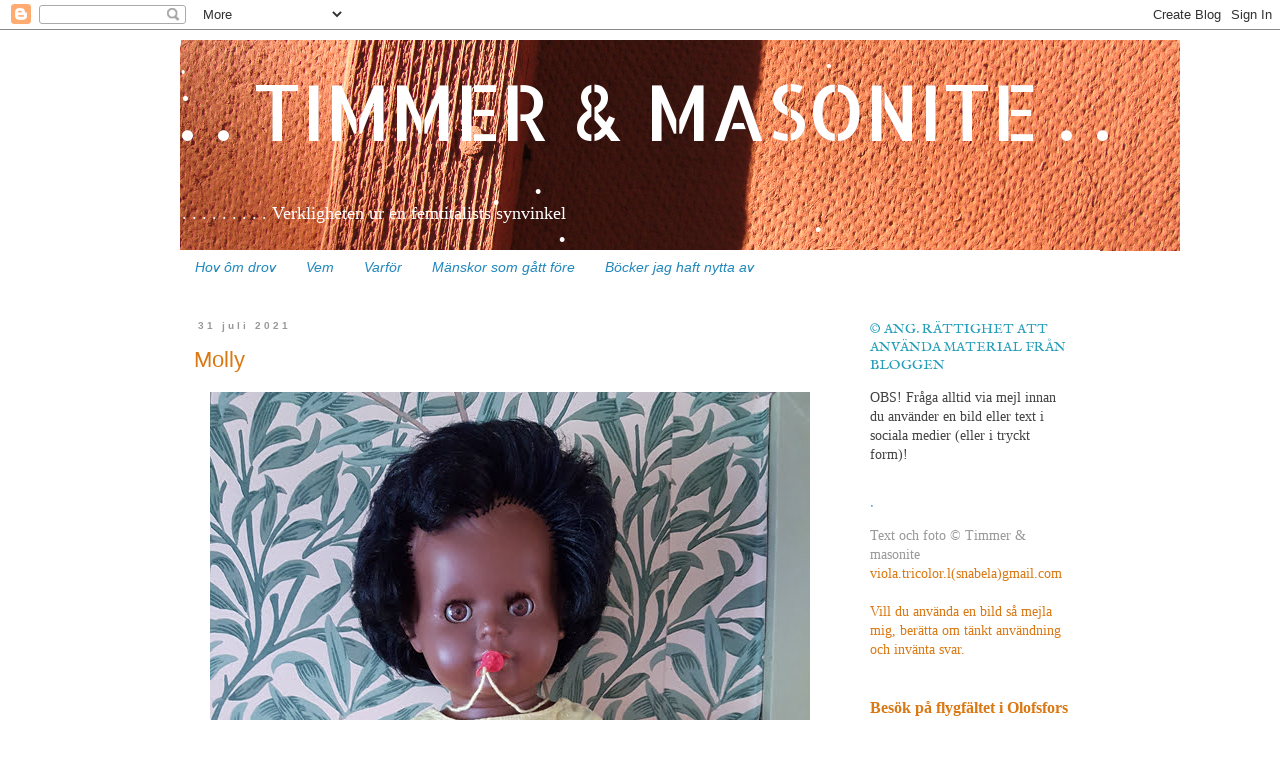

--- FILE ---
content_type: text/html; charset=UTF-8
request_url: https://morfarshus.blogspot.com/2021/07/
body_size: 48805
content:
<!DOCTYPE html>
<html class='v2' dir='ltr' lang='sv'>
<head>
<link href='https://www.blogger.com/static/v1/widgets/335934321-css_bundle_v2.css' rel='stylesheet' type='text/css'/>
<meta content='width=1100' name='viewport'/>
<meta content='text/html; charset=UTF-8' http-equiv='Content-Type'/>
<meta content='blogger' name='generator'/>
<link href='https://morfarshus.blogspot.com/favicon.ico' rel='icon' type='image/x-icon'/>
<link href='https://morfarshus.blogspot.com/2021/07/' rel='canonical'/>
<link rel="alternate" type="application/atom+xml" title="  .  .    TIMMER &amp; MASONITE . . - Atom" href="https://morfarshus.blogspot.com/feeds/posts/default" />
<link rel="alternate" type="application/rss+xml" title="  .  .    TIMMER &amp; MASONITE . . - RSS" href="https://morfarshus.blogspot.com/feeds/posts/default?alt=rss" />
<link rel="service.post" type="application/atom+xml" title="  .  .    TIMMER &amp; MASONITE . . - Atom" href="https://www.blogger.com/feeds/3332395154660010168/posts/default" />
<!--Can't find substitution for tag [blog.ieCssRetrofitLinks]-->
<meta content='Om byggnadsvård, kulturhistoria, landsbygd, landskapsvård, naturvård, renovering och skörheten i det nuvarande.' name='description'/>
<meta content='https://morfarshus.blogspot.com/2021/07/' property='og:url'/>
<meta content='  .  .    TIMMER &amp; MASONITE . .' property='og:title'/>
<meta content='Om byggnadsvård, kulturhistoria, landsbygd, landskapsvård, naturvård, renovering och skörheten i det nuvarande.' property='og:description'/>
<title>  .  .    TIMMER &amp; MASONITE . .: 2021-07-01 - 2021-08-01</title>
<style type='text/css'>@font-face{font-family:'Allerta Stencil';font-style:normal;font-weight:400;font-display:swap;src:url(//fonts.gstatic.com/s/allertastencil/v24/HTx0L209KT-LmIE9N7OR6eiycOe1_Db29XP-vA.woff2)format('woff2');unicode-range:U+0000-00FF,U+0131,U+0152-0153,U+02BB-02BC,U+02C6,U+02DA,U+02DC,U+0304,U+0308,U+0329,U+2000-206F,U+20AC,U+2122,U+2191,U+2193,U+2212,U+2215,U+FEFF,U+FFFD;}@font-face{font-family:'IM Fell English SC';font-style:normal;font-weight:400;font-display:swap;src:url(//fonts.gstatic.com/s/imfellenglishsc/v16/a8IENpD3CDX-4zrWfr1VY879qFF05pZ7PIIPoUgxzQ.woff2)format('woff2');unicode-range:U+0000-00FF,U+0131,U+0152-0153,U+02BB-02BC,U+02C6,U+02DA,U+02DC,U+0304,U+0308,U+0329,U+2000-206F,U+20AC,U+2122,U+2191,U+2193,U+2212,U+2215,U+FEFF,U+FFFD;}</style>
<style id='page-skin-1' type='text/css'><!--
/*
-----------------------------------------------
Blogger Template Style
Name:     Simple
Designer: Josh Peterson
URL:      www.noaesthetic.com
----------------------------------------------- */
/* Variable definitions
====================
<Variable name="keycolor" description="Main Color" type="color" default="#66bbdd"/>
<Group description="Page Text" selector="body">
<Variable name="body.font" description="Font" type="font"
default="normal normal 12px Arial, Tahoma, Helvetica, FreeSans, sans-serif"/>
<Variable name="body.text.color" description="Text Color" type="color" default="#222222"/>
</Group>
<Group description="Backgrounds" selector=".body-fauxcolumns-outer">
<Variable name="body.background.color" description="Outer Background" type="color" default="#66bbdd"/>
<Variable name="content.background.color" description="Main Background" type="color" default="#ffffff"/>
<Variable name="header.background.color" description="Header Background" type="color" default="transparent"/>
</Group>
<Group description="Links" selector=".main-outer">
<Variable name="link.color" description="Link Color" type="color" default="#2288bb"/>
<Variable name="link.visited.color" description="Visited Color" type="color" default="#888888"/>
<Variable name="link.hover.color" description="Hover Color" type="color" default="#33aaff"/>
</Group>
<Group description="Blog Title" selector=".header h1">
<Variable name="header.font" description="Font" type="font"
default="normal normal 60px Arial, Tahoma, Helvetica, FreeSans, sans-serif"/>
<Variable name="header.text.color" description="Title Color" type="color" default="#3399bb" />
</Group>
<Group description="Blog Description" selector=".header .description">
<Variable name="description.text.color" description="Description Color" type="color"
default="#777777" />
</Group>
<Group description="Tabs Text" selector=".tabs-inner .widget li a">
<Variable name="tabs.font" description="Font" type="font"
default="normal normal 14px Arial, Tahoma, Helvetica, FreeSans, sans-serif"/>
<Variable name="tabs.text.color" description="Text Color" type="color" default="#999999"/>
<Variable name="tabs.selected.text.color" description="Selected Color" type="color" default="#000000"/>
</Group>
<Group description="Tabs Background" selector=".tabs-outer .PageList">
<Variable name="tabs.background.color" description="Background Color" type="color" default="#f5f5f5"/>
<Variable name="tabs.selected.background.color" description="Selected Color" type="color" default="#eeeeee"/>
</Group>
<Group description="Post Title" selector="h3.post-title, .comments h4">
<Variable name="post.title.font" description="Font" type="font"
default="normal normal 22px Arial, Tahoma, Helvetica, FreeSans, sans-serif"/>
</Group>
<Group description="Date Header" selector=".date-header">
<Variable name="date.header.color" description="Text Color" type="color"
default="#444444"/>
<Variable name="date.header.background.color" description="Background Color" type="color"
default="transparent"/>
<Variable name="date.header.font" description="Text Font" type="font"
default="normal bold 11px Arial, Tahoma, Helvetica, FreeSans, sans-serif"/>
<Variable name="date.header.padding" description="Date Header Padding" type="string" default="inherit"/>
<Variable name="date.header.letterspacing" description="Date Header Letter Spacing" type="string" default="inherit"/>
<Variable name="date.header.margin" description="Date Header Margin" type="string" default="inherit"/>
</Group>
<Group description="Post Footer" selector=".post-footer">
<Variable name="post.footer.text.color" description="Text Color" type="color" default="#666666"/>
<Variable name="post.footer.background.color" description="Background Color" type="color"
default="#f9f9f9"/>
<Variable name="post.footer.border.color" description="Shadow Color" type="color" default="#eeeeee"/>
</Group>
<Group description="Gadgets" selector="h2">
<Variable name="widget.title.font" description="Title Font" type="font"
default="normal bold 11px Arial, Tahoma, Helvetica, FreeSans, sans-serif"/>
<Variable name="widget.title.text.color" description="Title Color" type="color" default="#000000"/>
<Variable name="widget.alternate.text.color" description="Alternate Color" type="color" default="#999999"/>
</Group>
<Group description="Images" selector=".main-inner">
<Variable name="image.background.color" description="Background Color" type="color" default="#ffffff"/>
<Variable name="image.border.color" description="Border Color" type="color" default="#eeeeee"/>
<Variable name="image.text.color" description="Caption Text Color" type="color" default="#444444"/>
</Group>
<Group description="Accents" selector=".content-inner">
<Variable name="body.rule.color" description="Separator Line Color" type="color" default="#eeeeee"/>
<Variable name="tabs.border.color" description="Tabs Border Color" type="color" default="transparent"/>
</Group>
<Variable name="body.background" description="Body Background" type="background"
color="#ffffff" default="$(color) none repeat scroll top left"/>
<Variable name="body.background.override" description="Body Background Override" type="string" default=""/>
<Variable name="body.background.gradient.cap" description="Body Gradient Cap" type="url"
default="url(//www.blogblog.com/1kt/simple/gradients_light.png)"/>
<Variable name="body.background.gradient.tile" description="Body Gradient Tile" type="url"
default="url(//www.blogblog.com/1kt/simple/body_gradient_tile_light.png)"/>
<Variable name="content.background.color.selector" description="Content Background Color Selector" type="string" default=".content-inner"/>
<Variable name="content.padding" description="Content Padding" type="length" default="10px" min="0" max="100px"/>
<Variable name="content.padding.horizontal" description="Content Horizontal Padding" type="length" default="10px" min="0" max="100px"/>
<Variable name="content.shadow.spread" description="Content Shadow Spread" type="length" default="40px" min="0" max="100px"/>
<Variable name="content.shadow.spread.webkit" description="Content Shadow Spread (WebKit)" type="length" default="5px" min="0" max="100px"/>
<Variable name="content.shadow.spread.ie" description="Content Shadow Spread (IE)" type="length" default="10px" min="0" max="100px"/>
<Variable name="main.border.width" description="Main Border Width" type="length" default="0" min="0" max="10px"/>
<Variable name="header.background.gradient" description="Header Gradient" type="url" default="none"/>
<Variable name="header.shadow.offset.left" description="Header Shadow Offset Left" type="length" default="-1px" min="-50px" max="50px"/>
<Variable name="header.shadow.offset.top" description="Header Shadow Offset Top" type="length" default="-1px" min="-50px" max="50px"/>
<Variable name="header.shadow.spread" description="Header Shadow Spread" type="length" default="1px" min="0" max="100px"/>
<Variable name="header.padding" description="Header Padding" type="length" default="30px" min="0" max="100px"/>
<Variable name="header.border.size" description="Header Border Size" type="length" default="1px" min="0" max="10px"/>
<Variable name="header.bottom.border.size" description="Header Bottom Border Size" type="length" default="1px" min="0" max="10px"/>
<Variable name="header.border.horizontalsize" description="Header Horizontal Border Size" type="length" default="0" min="0" max="10px"/>
<Variable name="description.text.size" description="Description Text Size" type="string" default="140%"/>
<Variable name="tabs.margin.top" description="Tabs Margin Top" type="length" default="0" min="0" max="100px"/>
<Variable name="tabs.margin.side" description="Tabs Side Margin" type="length" default="30px" min="0" max="100px"/>
<Variable name="tabs.background.gradient" description="Tabs Background Gradient" type="url"
default="url(//www.blogblog.com/1kt/simple/gradients_light.png)"/>
<Variable name="tabs.border.width" description="Tabs Border Width" type="length" default="1px" min="0" max="10px"/>
<Variable name="tabs.bevel.border.width" description="Tabs Bevel Border Width" type="length" default="1px" min="0" max="10px"/>
<Variable name="post.margin.bottom" description="Post Bottom Margin" type="length" default="25px" min="0" max="100px"/>
<Variable name="image.border.small.size" description="Image Border Small Size" type="length" default="2px" min="0" max="10px"/>
<Variable name="image.border.large.size" description="Image Border Large Size" type="length" default="5px" min="0" max="10px"/>
<Variable name="page.width.selector" description="Page Width Selector" type="string" default=".region-inner"/>
<Variable name="page.width" description="Page Width" type="string" default="auto"/>
<Variable name="main.section.margin" description="Main Section Margin" type="length" default="15px" min="0" max="100px"/>
<Variable name="main.padding" description="Main Padding" type="length" default="15px" min="0" max="100px"/>
<Variable name="main.padding.top" description="Main Padding Top" type="length" default="30px" min="0" max="100px"/>
<Variable name="main.padding.bottom" description="Main Padding Bottom" type="length" default="30px" min="0" max="100px"/>
<Variable name="paging.background"
color="#ffffff"
description="Background of blog paging area" type="background"
default="transparent none no-repeat scroll top center"/>
<Variable name="footer.bevel" description="Bevel border length of footer" type="length" default="0" min="0" max="10px"/>
<Variable name="mobile.background.overlay" description="Mobile Background Overlay" type="string"
default="transparent none repeat scroll top left"/>
<Variable name="mobile.background.size" description="Mobile Background Size" type="string" default="auto"/>
<Variable name="mobile.button.color" description="Mobile Button Color" type="color" default="#ffffff" />
<Variable name="startSide" description="Side where text starts in blog language" type="automatic" default="left"/>
<Variable name="endSide" description="Side where text ends in blog language" type="automatic" default="right"/>
*/
/* Content
----------------------------------------------- */
body {
font: normal normal 14px Georgia, Utopia, 'Palatino Linotype', Palatino, serif;
color: #444444;
background: #ffffff none repeat scroll top left;
padding: 0 0 0 0;
}
html body .region-inner {
min-width: 0;
max-width: 100%;
width: auto;
}
h2 {
font-size: 22px;
}
a:link {
text-decoration:none;
color: #da7914;
}
a:visited {
text-decoration:none;
color: #78c3d2;
}
a:hover {
text-decoration:underline;
color: #da7914;
}
.body-fauxcolumn-outer .fauxcolumn-inner {
background: transparent none repeat scroll top left;
_background-image: none;
}
.body-fauxcolumn-outer .cap-top {
position: absolute;
z-index: 1;
height: 400px;
width: 100%;
background: #ffffff none repeat scroll top left;
}
.body-fauxcolumn-outer .cap-top .cap-left {
width: 100%;
background: transparent none repeat-x scroll top left;
_background-image: none;
}
.content-outer {
-moz-box-shadow: 0 0 0 rgba(0, 0, 0, .15);
-webkit-box-shadow: 0 0 0 rgba(0, 0, 0, .15);
-goog-ms-box-shadow: 0 0 0 #333333;
box-shadow: 0 0 0 rgba(0, 0, 0, .15);
margin-bottom: 1px;
}
.content-inner {
padding: 10px 40px;
}
.content-inner {
background-color: #ffffff;
}
/* Header
----------------------------------------------- */
.header-outer {
background: transparent none repeat-x scroll 0 -400px;
_background-image: none;
}
.Header h1 {
font: normal normal 77px Allerta Stencil;
color: #ffffff;
text-shadow: 0 0 0 rgba(0, 0, 0, .2);
}
.Header h1 a {
color: #ffffff;
}
.Header .description {
font-size: 18px;
color: #ffffff;
}
.header-inner .Header .titlewrapper {
padding: 22px 0;
}
.header-inner .Header .descriptionwrapper {
padding: 0 0;
}
/* Tabs
----------------------------------------------- */
.tabs-inner .section:first-child {
border-top: 0 solid #ffffff;
}
.tabs-inner .section:first-child ul {
margin-top: -1px;
border-top: 1px solid #ffffff;
border-left: 1px solid #ffffff;
border-right: 1px solid #ffffff;
}
.tabs-inner .widget ul {
background: #ffffff none repeat-x scroll 0 -800px;
_background-image: none;
border-bottom: 1px solid #ffffff;
margin-top: 0;
margin-left: -30px;
margin-right: -30px;
}
.tabs-inner .widget li a {
display: inline-block;
padding: .6em 1em;
font: italic normal 14px Arial, Tahoma, Helvetica, FreeSans, sans-serif;
color: #2288bb;
border-left: 1px solid #ffffff;
border-right: 1px solid #ffffff;
}
.tabs-inner .widget li:first-child a {
border-left: none;
}
.tabs-inner .widget li.selected a, .tabs-inner .widget li a:hover {
color: #76a5af;
background-color: #ffffff;
text-decoration: none;
}
/* Columns
----------------------------------------------- */
.main-outer {
border-top: 0 solid transparent;
}
.fauxcolumn-left-outer .fauxcolumn-inner {
border-right: 1px solid transparent;
}
.fauxcolumn-right-outer .fauxcolumn-inner {
border-left: 1px solid transparent;
}
/* Headings
----------------------------------------------- */
div.widget > h2,
div.widget h2.title {
margin: 0 0 1em 0;
font: normal normal 14px IM Fell English SC;
color: #239db8;
}
/* Widgets
----------------------------------------------- */
.widget .zippy {
color: #999999;
text-shadow: 2px 2px 1px rgba(0, 0, 0, .1);
}
.widget .popular-posts ul {
list-style: none;
}
/* Posts
----------------------------------------------- */
h2.date-header {
font: normal bold 10px Arial, Tahoma, Helvetica, FreeSans, sans-serif;
}
.date-header span {
background-color: #ffffff;
color: #999999;
padding: 0.4em;
letter-spacing: 3px;
margin: inherit;
}
.main-inner {
padding-top: 35px;
padding-bottom: 65px;
}
.main-inner .column-center-inner {
padding: 0 0;
}
.main-inner .column-center-inner .section {
margin: 0 1em;
}
.post {
margin: 0 0 45px 0;
}
h3.post-title, .comments h4 {
font: normal normal 22px Arial, Tahoma, Helvetica, FreeSans, sans-serif;
margin: .75em 0 0;
}
.post-body {
font-size: 110%;
line-height: 1.4;
position: relative;
}
.post-body .tr-caption-container, .Profile img, .Image img,
.BlogList .item-thumbnail img {
padding: 2px;
background: #ffffff;
border: 1px solid #ffffff;
-moz-box-shadow: 1px 1px 5px rgba(0, 0, 0, .1);
-webkit-box-shadow: 1px 1px 5px rgba(0, 0, 0, .1);
box-shadow: 1px 1px 5px rgba(0, 0, 0, .1);
}
.post-body .tr-caption-container {
padding: 5px;
}
.post-body .tr-caption-container {
color: #444444;
}
.post-body .tr-caption-container img {
padding: 0;
background: transparent;
border: none;
-moz-box-shadow: 0 0 0 rgba(0, 0, 0, .1);
-webkit-box-shadow: 0 0 0 rgba(0, 0, 0, .1);
box-shadow: 0 0 0 rgba(0, 0, 0, .1);
}
.post-header {
margin: 0 0 1.5em;
line-height: 1.6;
font-size: 90%;
}
.post-footer {
margin: 20px -2px 0;
padding: 5px 10px;
color: #999999;
background-color: #ffffff;
border-bottom: 1px solid #ffffff;
line-height: 1.6;
font-size: 90%;
}
#comments .comment-author {
padding-top: 1.5em;
border-top: 1px solid transparent;
background-position: 0 1.5em;
}
#comments .comment-author:first-child {
padding-top: 0;
border-top: none;
}
.avatar-image-container {
margin: .2em 0 0;
}
#comments .avatar-image-container img {
border: 1px solid #ffffff;
}
/* Comments
----------------------------------------------- */
.comments .comments-content .icon.blog-author {
background-repeat: no-repeat;
background-image: url([data-uri]);
}
.comments .comments-content .loadmore a {
border-top: 1px solid #999999;
border-bottom: 1px solid #999999;
}
.comments .comment-thread.inline-thread {
background-color: #ffffff;
}
.comments .continue {
border-top: 2px solid #999999;
}
/* Accents
---------------------------------------------- */
.section-columns td.columns-cell {
border-left: 1px solid transparent;
}
.blog-pager {
background: transparent url(//www.blogblog.com/1kt/simple/paging_dot.png) repeat-x scroll top center;
}
.blog-pager-older-link, .home-link,
.blog-pager-newer-link {
background-color: #ffffff;
padding: 5px;
}
.footer-outer {
border-top: 1px dashed #bbbbbb;
}
/* Mobile
----------------------------------------------- */
body.mobile  {
background-size: auto;
}
.mobile .body-fauxcolumn-outer {
background: transparent none repeat scroll top left;
}
.mobile .body-fauxcolumn-outer .cap-top {
background-size: 100% auto;
}
.mobile .content-outer {
-webkit-box-shadow: 0 0 3px rgba(0, 0, 0, .15);
box-shadow: 0 0 3px rgba(0, 0, 0, .15);
}
.mobile .tabs-inner .widget ul {
margin-left: 0;
margin-right: 0;
}
.mobile .post {
margin: 0;
}
.mobile .main-inner .column-center-inner .section {
margin: 0;
}
.mobile .date-header span {
padding: 0.1em 10px;
margin: 0 -10px;
}
.mobile h3.post-title {
margin: 0;
}
.mobile .blog-pager {
background: transparent none no-repeat scroll top center;
}
.mobile .footer-outer {
border-top: none;
}
.mobile .main-inner, .mobile .footer-inner {
background-color: #ffffff;
}
.mobile-index-contents {
color: #444444;
}
.mobile-link-button {
background-color: #da7914;
}
.mobile-link-button a:link, .mobile-link-button a:visited {
color: #ffffff;
}
.mobile .tabs-inner .section:first-child {
border-top: none;
}
.mobile .tabs-inner .PageList .widget-content {
background-color: #ffffff;
color: #76a5af;
border-top: 1px solid #ffffff;
border-bottom: 1px solid #ffffff;
}
.mobile .tabs-inner .PageList .widget-content .pagelist-arrow {
border-left: 1px solid #ffffff;
}

--></style>
<style id='template-skin-1' type='text/css'><!--
body {
min-width: 1000px;
}
.content-outer, .content-fauxcolumn-outer, .region-inner {
min-width: 1000px;
max-width: 1000px;
_width: 1000px;
}
.main-inner .columns {
padding-left: 0px;
padding-right: 260px;
}
.main-inner .fauxcolumn-center-outer {
left: 0px;
right: 260px;
/* IE6 does not respect left and right together */
_width: expression(this.parentNode.offsetWidth -
parseInt("0px") -
parseInt("260px") + 'px');
}
.main-inner .fauxcolumn-left-outer {
width: 0px;
}
.main-inner .fauxcolumn-right-outer {
width: 260px;
}
.main-inner .column-left-outer {
width: 0px;
right: 100%;
margin-left: -0px;
}
.main-inner .column-right-outer {
width: 260px;
margin-right: -260px;
}
#layout {
min-width: 0;
}
#layout .content-outer {
min-width: 0;
width: 800px;
}
#layout .region-inner {
min-width: 0;
width: auto;
}
body#layout div.add_widget {
padding: 8px;
}
body#layout div.add_widget a {
margin-left: 32px;
}
--></style>
<script type='text/javascript'>
        (function(i,s,o,g,r,a,m){i['GoogleAnalyticsObject']=r;i[r]=i[r]||function(){
        (i[r].q=i[r].q||[]).push(arguments)},i[r].l=1*new Date();a=s.createElement(o),
        m=s.getElementsByTagName(o)[0];a.async=1;a.src=g;m.parentNode.insertBefore(a,m)
        })(window,document,'script','https://www.google-analytics.com/analytics.js','ga');
        ga('create', 'UA-16062946-1', 'auto', 'blogger');
        ga('blogger.send', 'pageview');
      </script>
<link href='https://www.blogger.com/dyn-css/authorization.css?targetBlogID=3332395154660010168&amp;zx=e8d77a1f-9c7b-4fc0-ba7d-3c78a0b26f69' media='none' onload='if(media!=&#39;all&#39;)media=&#39;all&#39;' rel='stylesheet'/><noscript><link href='https://www.blogger.com/dyn-css/authorization.css?targetBlogID=3332395154660010168&amp;zx=e8d77a1f-9c7b-4fc0-ba7d-3c78a0b26f69' rel='stylesheet'/></noscript>
<meta name='google-adsense-platform-account' content='ca-host-pub-1556223355139109'/>
<meta name='google-adsense-platform-domain' content='blogspot.com'/>

</head>
<body class='loading'>
<div class='navbar section' id='navbar' name='Navbar'><div class='widget Navbar' data-version='1' id='Navbar1'><script type="text/javascript">
    function setAttributeOnload(object, attribute, val) {
      if(window.addEventListener) {
        window.addEventListener('load',
          function(){ object[attribute] = val; }, false);
      } else {
        window.attachEvent('onload', function(){ object[attribute] = val; });
      }
    }
  </script>
<div id="navbar-iframe-container"></div>
<script type="text/javascript" src="https://apis.google.com/js/platform.js"></script>
<script type="text/javascript">
      gapi.load("gapi.iframes:gapi.iframes.style.bubble", function() {
        if (gapi.iframes && gapi.iframes.getContext) {
          gapi.iframes.getContext().openChild({
              url: 'https://www.blogger.com/navbar/3332395154660010168?origin\x3dhttps://morfarshus.blogspot.com',
              where: document.getElementById("navbar-iframe-container"),
              id: "navbar-iframe"
          });
        }
      });
    </script><script type="text/javascript">
(function() {
var script = document.createElement('script');
script.type = 'text/javascript';
script.src = '//pagead2.googlesyndication.com/pagead/js/google_top_exp.js';
var head = document.getElementsByTagName('head')[0];
if (head) {
head.appendChild(script);
}})();
</script>
</div></div>
<div class='body-fauxcolumns'>
<div class='fauxcolumn-outer body-fauxcolumn-outer'>
<div class='cap-top'>
<div class='cap-left'></div>
<div class='cap-right'></div>
</div>
<div class='fauxborder-left'>
<div class='fauxborder-right'></div>
<div class='fauxcolumn-inner'>
</div>
</div>
<div class='cap-bottom'>
<div class='cap-left'></div>
<div class='cap-right'></div>
</div>
</div>
</div>
<div class='content'>
<div class='content-fauxcolumns'>
<div class='fauxcolumn-outer content-fauxcolumn-outer'>
<div class='cap-top'>
<div class='cap-left'></div>
<div class='cap-right'></div>
</div>
<div class='fauxborder-left'>
<div class='fauxborder-right'></div>
<div class='fauxcolumn-inner'>
</div>
</div>
<div class='cap-bottom'>
<div class='cap-left'></div>
<div class='cap-right'></div>
</div>
</div>
</div>
<div class='content-outer'>
<div class='content-cap-top cap-top'>
<div class='cap-left'></div>
<div class='cap-right'></div>
</div>
<div class='fauxborder-left content-fauxborder-left'>
<div class='fauxborder-right content-fauxborder-right'></div>
<div class='content-inner'>
<header>
<div class='header-outer'>
<div class='header-cap-top cap-top'>
<div class='cap-left'></div>
<div class='cap-right'></div>
</div>
<div class='fauxborder-left header-fauxborder-left'>
<div class='fauxborder-right header-fauxborder-right'></div>
<div class='region-inner header-inner'>
<div class='header section' id='header' name='Rubrik'><div class='widget Header' data-version='1' id='Header1'>
<div id='header-inner' style='background-image: url("https://blogger.googleusercontent.com/img/b/R29vZ2xl/AVvXsEjRJqt0b3i4WDGr_ckWuElObkPLIKTl-kvsjbIxW5HnPsNk_d4upyv-RAPH3xeL0Ok5iRtSUN-OlCENUTTYGQxWqgByGC9o_LMAtdP6S7CIX8phcBeGVnZz7YNg25wHD2AEsmZYF4j2JctI/s1600/masoniteheader.jpg"); background-position: left; width: 1000px; min-height: 211px; _height: 211px; background-repeat: no-repeat; '>
<div class='titlewrapper' style='background: transparent'>
<h1 class='title' style='background: transparent; border-width: 0px'>
<a href='https://morfarshus.blogspot.com/'>
  .  .    TIMMER &amp; MASONITE . .
</a>
</h1>
</div>
<div class='descriptionwrapper'>
<p class='description'><span> .  .  .  .  .  .  .  .  . Verkligheten ur en femtitalists synvinkel</span></p>
</div>
</div>
</div></div>
</div>
</div>
<div class='header-cap-bottom cap-bottom'>
<div class='cap-left'></div>
<div class='cap-right'></div>
</div>
</div>
</header>
<div class='tabs-outer'>
<div class='tabs-cap-top cap-top'>
<div class='cap-left'></div>
<div class='cap-right'></div>
</div>
<div class='fauxborder-left tabs-fauxborder-left'>
<div class='fauxborder-right tabs-fauxborder-right'></div>
<div class='region-inner tabs-inner'>
<div class='tabs section' id='crosscol' name='Alla kolumner'><div class='widget PageList' data-version='1' id='PageList1'>
<h2>Mänskor som gått före</h2>
<div class='widget-content'>
<ul>
<li>
<a href='https://morfarshus.blogspot.com/'>Hov ôm drov</a>
</li>
<li>
<a href='https://morfarshus.blogspot.com/p/vem.html'>Vem</a>
</li>
<li>
<a href='https://morfarshus.blogspot.com/p/varfor.html'>Varför</a>
</li>
<li>
<a href='https://morfarshus.blogspot.com/p/manniskorna-fore-mej-manniskorna-bakom.html'>Mänskor som gått före</a>
</li>
<li>
<a href='https://morfarshus.blogspot.com/p/bocker-jag-haft-nytta-av.html'>Böcker jag haft nytta av</a>
</li>
</ul>
<div class='clear'></div>
</div>
</div></div>
<div class='tabs no-items section' id='crosscol-overflow' name='Cross-Column 2'></div>
</div>
</div>
<div class='tabs-cap-bottom cap-bottom'>
<div class='cap-left'></div>
<div class='cap-right'></div>
</div>
</div>
<div class='main-outer'>
<div class='main-cap-top cap-top'>
<div class='cap-left'></div>
<div class='cap-right'></div>
</div>
<div class='fauxborder-left main-fauxborder-left'>
<div class='fauxborder-right main-fauxborder-right'></div>
<div class='region-inner main-inner'>
<div class='columns fauxcolumns'>
<div class='fauxcolumn-outer fauxcolumn-center-outer'>
<div class='cap-top'>
<div class='cap-left'></div>
<div class='cap-right'></div>
</div>
<div class='fauxborder-left'>
<div class='fauxborder-right'></div>
<div class='fauxcolumn-inner'>
</div>
</div>
<div class='cap-bottom'>
<div class='cap-left'></div>
<div class='cap-right'></div>
</div>
</div>
<div class='fauxcolumn-outer fauxcolumn-left-outer'>
<div class='cap-top'>
<div class='cap-left'></div>
<div class='cap-right'></div>
</div>
<div class='fauxborder-left'>
<div class='fauxborder-right'></div>
<div class='fauxcolumn-inner'>
</div>
</div>
<div class='cap-bottom'>
<div class='cap-left'></div>
<div class='cap-right'></div>
</div>
</div>
<div class='fauxcolumn-outer fauxcolumn-right-outer'>
<div class='cap-top'>
<div class='cap-left'></div>
<div class='cap-right'></div>
</div>
<div class='fauxborder-left'>
<div class='fauxborder-right'></div>
<div class='fauxcolumn-inner'>
</div>
</div>
<div class='cap-bottom'>
<div class='cap-left'></div>
<div class='cap-right'></div>
</div>
</div>
<!-- corrects IE6 width calculation -->
<div class='columns-inner'>
<div class='column-center-outer'>
<div class='column-center-inner'>
<div class='main section' id='main' name='Huvudsektion'><div class='widget Blog' data-version='1' id='Blog1'>
<div class='blog-posts hfeed'>

          <div class="date-outer">
        
<h2 class='date-header'><span>31 juli 2021</span></h2>

          <div class="date-posts">
        
<div class='post-outer'>
<div class='post hentry uncustomized-post-template' itemprop='blogPost' itemscope='itemscope' itemtype='http://schema.org/BlogPosting'>
<meta content='https://blogger.googleusercontent.com/img/b/R29vZ2xl/AVvXsEhs78LLAXdhOVhqTKCUKaXX439wXu63YbhPDX7P5PixzZoixsvnr0lDlVixm3CO77UlyuvtwDLaYdZtHd16j37jG7w-Sx_8bAmrGI9vz3rg81OQ7c1804RoHiGGLXUo9K15PVVkFU6xklO4/s16000/Dockan_Molly.jpg' itemprop='image_url'/>
<meta content='3332395154660010168' itemprop='blogId'/>
<meta content='8628426222684746049' itemprop='postId'/>
<a name='8628426222684746049'></a>
<h3 class='post-title entry-title' itemprop='name'>
<a href='https://morfarshus.blogspot.com/2021/07/molly.html'>Molly</a>
</h3>
<div class='post-header'>
<div class='post-header-line-1'></div>
</div>
<div class='post-body entry-content' id='post-body-8628426222684746049' itemprop='articleBody'>
<p></p><div class="separator" style="clear: both; text-align: center;"><a href="https://blogger.googleusercontent.com/img/b/R29vZ2xl/AVvXsEhs78LLAXdhOVhqTKCUKaXX439wXu63YbhPDX7P5PixzZoixsvnr0lDlVixm3CO77UlyuvtwDLaYdZtHd16j37jG7w-Sx_8bAmrGI9vz3rg81OQ7c1804RoHiGGLXUo9K15PVVkFU6xklO4/s800/Dockan_Molly.jpg" style="margin-left: 1em; margin-right: 1em;"><img border="0" data-original-height="800" data-original-width="600" src="https://blogger.googleusercontent.com/img/b/R29vZ2xl/AVvXsEhs78LLAXdhOVhqTKCUKaXX439wXu63YbhPDX7P5PixzZoixsvnr0lDlVixm3CO77UlyuvtwDLaYdZtHd16j37jG7w-Sx_8bAmrGI9vz3rg81OQ7c1804RoHiGGLXUo9K15PVVkFU6xklO4/s16000/Dockan_Molly.jpg" /></a></div><p></p><p>Dockan Molly är just nu klädd i en nystruken hemsydd klänning.</p><div class="separator" style="clear: both; text-align: center;"><a href="https://blogger.googleusercontent.com/img/b/R29vZ2xl/AVvXsEhS3JLEyz7Kc6YFfMy-5SUfAT-28gQGWPjgswC54lQu1nDOVHJC89AJaPTozQPpv77h5DpsZDBgoezpRIOh7juoZ6H2i64IUEZBm88-MGuxxEO1bX2BSdhFEEddzpmOP-gkiCEjjSI82cti/s600/vid_strykbradan.jpg" style="margin-left: 1em; margin-right: 1em;"><img border="0" data-original-height="427" data-original-width="600" src="https://blogger.googleusercontent.com/img/b/R29vZ2xl/AVvXsEhS3JLEyz7Kc6YFfMy-5SUfAT-28gQGWPjgswC54lQu1nDOVHJC89AJaPTozQPpv77h5DpsZDBgoezpRIOh7juoZ6H2i64IUEZBm88-MGuxxEO1bX2BSdhFEEddzpmOP-gkiCEjjSI82cti/s16000/vid_strykbradan.jpg" /></a></div><p>Och här står jag och stryker dockans kläder på en strykbräda i favoritköket. För länge se&#180;n. Genom lek tränades man för vuxenlivet, för det hushållsarbete som ansågs krävas av en liten flicka när hon blev stor. Det var inget jag genomskådade då men roligt var det att leka och lära nytt.</p><p>När jag för några år sedan återfann <a href="https://morfarshus.blogspot.com/2012/10/blunddocka-nattning-utdragssang-trangboddhet-inte-negativt.html" target="_blank">Molly</a> på <i>tredjevinn&#180;&nbsp; </i>bland kartonger och sågspånsisolering fann jag också en låda med hennes dockkläder. Då planerade jag att se över dem och den klädvården är nu utförd. Det är knappt man vill stoppa ner alla kläder i lådan igen - då blir de åter skrynkliga :-)<br /></p><p><br /></p>
<div style='clear: both;'></div>
</div>
<div class='post-footer'>
<div class='post-footer-line post-footer-line-1'>
<span class='post-author vcard'>
Upplagd av
<span class='fn' itemprop='author' itemscope='itemscope' itemtype='http://schema.org/Person'>
<meta content='https://www.blogger.com/profile/05387262354435307214' itemprop='url'/>
<a class='g-profile' href='https://www.blogger.com/profile/05387262354435307214' rel='author' title='author profile'>
<span itemprop='name'>Viola_T</span>
</a>
</span>
</span>
<span class='post-timestamp'>
</span>
<span class='post-comment-link'>
<a class='comment-link' href='https://morfarshus.blogspot.com/2021/07/molly.html#comment-form' onclick=''>
2 kommentarer:
  </a>
</span>
<span class='post-icons'>
<span class='item-control blog-admin pid-250784282'>
<a href='https://www.blogger.com/post-edit.g?blogID=3332395154660010168&postID=8628426222684746049&from=pencil' title='Redigera inlägg'>
<img alt='' class='icon-action' height='18' src='https://resources.blogblog.com/img/icon18_edit_allbkg.gif' width='18'/>
</a>
</span>
</span>
<div class='post-share-buttons goog-inline-block'>
</div>
</div>
<div class='post-footer-line post-footer-line-2'>
<span class='post-labels'>
Etiketter:
<a href='https://morfarshus.blogspot.com/search/label/barndom' rel='tag'>barndom</a>,
<a href='https://morfarshus.blogspot.com/search/label/lek' rel='tag'>lek</a>,
<a href='https://morfarshus.blogspot.com/search/label/reng%C3%B6ring' rel='tag'>rengöring</a>,
<a href='https://morfarshus.blogspot.com/search/label/%C3%A4ldre%20dokument' rel='tag'>äldre dokument</a>
</span>
</div>
<div class='post-footer-line post-footer-line-3'>
<span class='post-location'>
</span>
</div>
</div>
</div>
</div>

          </div></div>
        

          <div class="date-outer">
        
<h2 class='date-header'><span>30 juli 2021</span></h2>

          <div class="date-posts">
        
<div class='post-outer'>
<div class='post hentry uncustomized-post-template' itemprop='blogPost' itemscope='itemscope' itemtype='http://schema.org/BlogPosting'>
<meta content='https://blogger.googleusercontent.com/img/b/R29vZ2xl/AVvXsEh353prwVtpDIIOofgEYzDjWyhS5XQpFe2e2iALM6Alou9FtnpTnDDdZfDXH8K19M-5ST4lk2YaJwM9DsPO2SobO2HHkjgY4sJjUp6oWUHZusn3PeHD4iGadgkAkynu2rp4YvybiFp96_kH/s16000/Strandvallen.jpg' itemprop='image_url'/>
<meta content='3332395154660010168' itemprop='blogId'/>
<meta content='3980861783214623725' itemprop='postId'/>
<a name='3980861783214623725'></a>
<h3 class='post-title entry-title' itemprop='name'>
<a href='https://morfarshus.blogspot.com/2021/07/idrottsplatser.html'>Idrottsplatser</a>
</h3>
<div class='post-header'>
<div class='post-header-line-1'></div>
</div>
<div class='post-body entry-content' id='post-body-3980861783214623725' itemprop='articleBody'>
<p style="text-align: center;">&nbsp;<a href="https://blogger.googleusercontent.com/img/b/R29vZ2xl/AVvXsEh353prwVtpDIIOofgEYzDjWyhS5XQpFe2e2iALM6Alou9FtnpTnDDdZfDXH8K19M-5ST4lk2YaJwM9DsPO2SobO2HHkjgY4sJjUp6oWUHZusn3PeHD4iGadgkAkynu2rp4YvybiFp96_kH/s600/Strandvallen.jpg" style="margin-left: 1em; margin-right: 1em;"><img border="0" data-original-height="450" data-original-width="600" src="https://blogger.googleusercontent.com/img/b/R29vZ2xl/AVvXsEh353prwVtpDIIOofgEYzDjWyhS5XQpFe2e2iALM6Alou9FtnpTnDDdZfDXH8K19M-5ST4lk2YaJwM9DsPO2SobO2HHkjgY4sJjUp6oWUHZusn3PeHD4iGadgkAkynu2rp4YvybiFp96_kH/s16000/Strandvallen.jpg" title="Strandvallen Nordmaling" /></a></p><p>Strandvallen i kommuncentrat används numera av en hundklubb med hundskola. <br /></p><div class="separator" style="clear: both; text-align: center;"><a href="https://blogger.googleusercontent.com/img/b/R29vZ2xl/AVvXsEjxUePaeY1ufis983vQ1XDPggN42BRHQkAfcUhZU3c4wtYNqJG3YEElw5wEHcpFr9qaVVWny2s5R59qV107q7iiFVlBDE6IjbzqN7hGACmUy9LwadnHHXjPIvty78lllJ57zkc7wXo_71Vf/s600/Manhemsborg.jpg" style="margin-left: 1em; margin-right: 1em;"><img border="0" data-original-height="450" data-original-width="600" src="https://blogger.googleusercontent.com/img/b/R29vZ2xl/AVvXsEjxUePaeY1ufis983vQ1XDPggN42BRHQkAfcUhZU3c4wtYNqJG3YEElw5wEHcpFr9qaVVWny2s5R59qV107q7iiFVlBDE6IjbzqN7hGACmUy9LwadnHHXjPIvty78lllJ57zkc7wXo_71Vf/s16000/Manhemsborg.jpg" title="Manhemsborg, Rundvik" /></a></div><p>Manhemsborg i Rundvik är fortfarande idrottsplats som ser ut att ha sponsorer. Ett vändkors skymtar sentida inbyggt i vänstra "tornet". Festplatsens <b><a href="https://morfarshus.blogspot.com/2015/06/dansbanan-pa-landsbygden.html" target="_blank">dansbana </a></b>har hamnat på museum. <br /></p><p>Det har under 1900-talet funnits ett otal idrottsplatser och festplatser i landet. Även så i denna kommun. De flesta har gått <b><a href="https://morfarshus.blogspot.com/2012/08/Bruksvallen.dansbana-Bengt-Berg.html" target="_blank">Bruksvallens </a></b>öde till mötes, helt utan dokumentation. Resterna av Bruksvallen är numera helt borta efter en skogsavverkning.<br /></p>
<div style='clear: both;'></div>
</div>
<div class='post-footer'>
<div class='post-footer-line post-footer-line-1'>
<span class='post-author vcard'>
Upplagd av
<span class='fn' itemprop='author' itemscope='itemscope' itemtype='http://schema.org/Person'>
<meta content='https://www.blogger.com/profile/05387262354435307214' itemprop='url'/>
<a class='g-profile' href='https://www.blogger.com/profile/05387262354435307214' rel='author' title='author profile'>
<span itemprop='name'>Viola_T</span>
</a>
</span>
</span>
<span class='post-timestamp'>
</span>
<span class='post-comment-link'>
<a class='comment-link' href='https://morfarshus.blogspot.com/2021/07/idrottsplatser.html#comment-form' onclick=''>
Inga kommentarer:
  </a>
</span>
<span class='post-icons'>
<span class='item-control blog-admin pid-250784282'>
<a href='https://www.blogger.com/post-edit.g?blogID=3332395154660010168&postID=3980861783214623725&from=pencil' title='Redigera inlägg'>
<img alt='' class='icon-action' height='18' src='https://resources.blogblog.com/img/icon18_edit_allbkg.gif' width='18'/>
</a>
</span>
</span>
<div class='post-share-buttons goog-inline-block'>
</div>
</div>
<div class='post-footer-line post-footer-line-2'>
<span class='post-labels'>
Etiketter:
<a href='https://morfarshus.blogspot.com/search/label/hembygdshistoria' rel='tag'>hembygdshistoria</a>,
<a href='https://morfarshus.blogspot.com/search/label/Rundvik' rel='tag'>Rundvik</a>,
<a href='https://morfarshus.blogspot.com/search/label/t%C3%A4tort' rel='tag'>tätort</a>
</span>
</div>
<div class='post-footer-line post-footer-line-3'>
<span class='post-location'>
</span>
</div>
</div>
</div>
</div>

          </div></div>
        

          <div class="date-outer">
        
<h2 class='date-header'><span>28 juli 2021</span></h2>

          <div class="date-posts">
        
<div class='post-outer'>
<div class='post hentry uncustomized-post-template' itemprop='blogPost' itemscope='itemscope' itemtype='http://schema.org/BlogPosting'>
<meta content='https://blogger.googleusercontent.com/img/b/R29vZ2xl/AVvXsEgBwNqLC_iayROG9C7A_kRTgDSlN7FNW9ONUq8FiNtMDvqsjcn4G4UuVIxhh9JCQS9TCZhU3Mg28znUKafFRKK1RvChr8Qy2KUpNIu_J8LcFBqWUhpACpZcHzUvDZAoE_AtoQ1dwLLCGnXG/s16000/lindrev_Zikon.jpg' itemprop='image_url'/>
<meta content='3332395154660010168' itemprop='blogId'/>
<meta content='5504427916918901732' itemprop='postId'/>
<a name='5504427916918901732'></a>
<h3 class='post-title entry-title' itemprop='name'>
<a href='https://morfarshus.blogspot.com/2021/07/lindrev.html'>Lindrev</a>
</h3>
<div class='post-header'>
<div class='post-header-line-1'></div>
</div>
<div class='post-body entry-content' id='post-body-5504427916918901732' itemprop='articleBody'>
<p>Har tagit med ej utnyttjat lindrev som köpts från <a href="https://www.lindrev.com/index.php" target="_blank">Zikon </a>till morfars hus. Rullarna med lindrev lär komma till större nytta här än i andra boendet där det nu har drevats klart.<br /></p><div class="separator" style="clear: both; text-align: center;"><a href="https://blogger.googleusercontent.com/img/b/R29vZ2xl/AVvXsEgBwNqLC_iayROG9C7A_kRTgDSlN7FNW9ONUq8FiNtMDvqsjcn4G4UuVIxhh9JCQS9TCZhU3Mg28znUKafFRKK1RvChr8Qy2KUpNIu_J8LcFBqWUhpACpZcHzUvDZAoE_AtoQ1dwLLCGnXG/s600/lindrev_Zikon.jpg" style="margin-left: 1em; margin-right: 1em;"><img border="0" data-original-height="368" data-original-width="600" src="https://blogger.googleusercontent.com/img/b/R29vZ2xl/AVvXsEgBwNqLC_iayROG9C7A_kRTgDSlN7FNW9ONUq8FiNtMDvqsjcn4G4UuVIxhh9JCQS9TCZhU3Mg28znUKafFRKK1RvChr8Qy2KUpNIu_J8LcFBqWUhpACpZcHzUvDZAoE_AtoQ1dwLLCGnXG/s16000/lindrev_Zikon.jpg" title="Lindrev från Zikon" /></a></div>Jag beställde en packe med 50 mm bred lindrev för ett antal år sedan. En rulle innehåller 15 meter. En förpackning rymmer 23 rullar. 6,5 rullar återstår av detta. Vem älskar inte lindrev... Fogskum skall icke användas här...!!<br /><p></p>
<div style='clear: both;'></div>
</div>
<div class='post-footer'>
<div class='post-footer-line post-footer-line-1'>
<span class='post-author vcard'>
Upplagd av
<span class='fn' itemprop='author' itemscope='itemscope' itemtype='http://schema.org/Person'>
<meta content='https://www.blogger.com/profile/05387262354435307214' itemprop='url'/>
<a class='g-profile' href='https://www.blogger.com/profile/05387262354435307214' rel='author' title='author profile'>
<span itemprop='name'>Viola_T</span>
</a>
</span>
</span>
<span class='post-timestamp'>
</span>
<span class='post-comment-link'>
<a class='comment-link' href='https://morfarshus.blogspot.com/2021/07/lindrev.html#comment-form' onclick=''>
Inga kommentarer:
  </a>
</span>
<span class='post-icons'>
<span class='item-control blog-admin pid-250784282'>
<a href='https://www.blogger.com/post-edit.g?blogID=3332395154660010168&postID=5504427916918901732&from=pencil' title='Redigera inlägg'>
<img alt='' class='icon-action' height='18' src='https://resources.blogblog.com/img/icon18_edit_allbkg.gif' width='18'/>
</a>
</span>
</span>
<div class='post-share-buttons goog-inline-block'>
</div>
</div>
<div class='post-footer-line post-footer-line-2'>
<span class='post-labels'>
Etiketter:
<a href='https://morfarshus.blogspot.com/search/label/byggnadsv%C3%A5rd' rel='tag'>byggnadsvård</a>,
<a href='https://morfarshus.blogspot.com/search/label/material' rel='tag'>material</a>,
<a href='https://morfarshus.blogspot.com/search/label/milj%C3%B6t%C3%A4nk' rel='tag'>miljötänk</a>,
<a href='https://morfarshus.blogspot.com/search/label/timmerhus' rel='tag'>timmerhus</a>
</span>
</div>
<div class='post-footer-line post-footer-line-3'>
<span class='post-location'>
</span>
</div>
</div>
</div>
</div>
<div class='post-outer'>
<div class='post hentry uncustomized-post-template' itemprop='blogPost' itemscope='itemscope' itemtype='http://schema.org/BlogPosting'>
<meta content='https://blogger.googleusercontent.com/img/b/R29vZ2xl/AVvXsEgYuS0YomwZK2PjjQw_xMP-2FNaCb-342wFhRK7jBpexW5cq3aVnSelpZ8HDhvbVuJd6L-xRDzd-CnxSjsJxZo38_IB6rFpo7Z75D4iQO7TXDhvtgbG3FwFjXmNnj5Iy6Mvc-VkaEuP2iQw/s16000/FARGBORTTAGNING_MED_SAPA.jpg' itemprop='image_url'/>
<meta content='3332395154660010168' itemprop='blogId'/>
<meta content='2476726813624168110' itemprop='postId'/>
<a name='2476726813624168110'></a>
<h3 class='post-title entry-title' itemprop='name'>
<a href='https://morfarshus.blogspot.com/2021/07/sapa-ar-bra-till-mycket.html'>Såpa är bra till mycket</a>
</h3>
<div class='post-header'>
<div class='post-header-line-1'></div>
</div>
<div class='post-body entry-content' id='post-body-2476726813624168110' itemprop='articleBody'>
<p>Det är lätt att ta bort målarfärg från metall, som här klassiska fönsterlås. De läggs i såpa ett till två dygn...<br /></p><div class="separator" style="clear: both; text-align: center;"><a href="https://blogger.googleusercontent.com/img/b/R29vZ2xl/AVvXsEgYuS0YomwZK2PjjQw_xMP-2FNaCb-342wFhRK7jBpexW5cq3aVnSelpZ8HDhvbVuJd6L-xRDzd-CnxSjsJxZo38_IB6rFpo7Z75D4iQO7TXDhvtgbG3FwFjXmNnj5Iy6Mvc-VkaEuP2iQw/s600/FARGBORTTAGNING_MED_SAPA.jpg" style="margin-left: 1em; margin-right: 1em;"><img border="0" data-original-height="450" data-original-width="600" src="https://blogger.googleusercontent.com/img/b/R29vZ2xl/AVvXsEgYuS0YomwZK2PjjQw_xMP-2FNaCb-342wFhRK7jBpexW5cq3aVnSelpZ8HDhvbVuJd6L-xRDzd-CnxSjsJxZo38_IB6rFpo7Z75D4iQO7TXDhvtgbG3FwFjXmNnj5Iy6Mvc-VkaEuP2iQw/s16000/FARGBORTTAGNING_MED_SAPA.jpg" /></a></div>...och under tiden löser såpan upp färgen och gnuggar man med handen lossnar den.<br /><p></p><div class="separator" style="clear: both; text-align: center;"><a href="https://blogger.googleusercontent.com/img/b/R29vZ2xl/AVvXsEgIPdQomk09in32XTJ1bKecUhPdM4NLx88bGK2kpvvRAfy4WzAnsHsVGqMrOy0_DZ854mEEfzaK7h4eH5XKu2cVIJ4ojLdpZFm9Kthbl6yxvhqk-wzVQUH7VIdekT810EBK_hFqWzBTnunS/s600/EXCENTERLAS.jpg" style="margin-left: 1em; margin-right: 1em;"><img border="0" data-original-height="450" data-original-width="600" src="https://blogger.googleusercontent.com/img/b/R29vZ2xl/AVvXsEgIPdQomk09in32XTJ1bKecUhPdM4NLx88bGK2kpvvRAfy4WzAnsHsVGqMrOy0_DZ854mEEfzaK7h4eH5XKu2cVIJ4ojLdpZFm9Kthbl6yxvhqk-wzVQUH7VIdekT810EBK_hFqWzBTnunS/s16000/EXCENTERLAS.jpg" title="orttagning med såpa" /></a></div>Sitter delar av färgen fortfarande kvar skrubbar man t ex med en hård svamp. Detta är nog något som varje byggnadsvårdare känner till, tillvägagångssättet är lika enkelt som genialt. <br />
<div style='clear: both;'></div>
</div>
<div class='post-footer'>
<div class='post-footer-line post-footer-line-1'>
<span class='post-author vcard'>
Upplagd av
<span class='fn' itemprop='author' itemscope='itemscope' itemtype='http://schema.org/Person'>
<meta content='https://www.blogger.com/profile/05387262354435307214' itemprop='url'/>
<a class='g-profile' href='https://www.blogger.com/profile/05387262354435307214' rel='author' title='author profile'>
<span itemprop='name'>Viola_T</span>
</a>
</span>
</span>
<span class='post-timestamp'>
</span>
<span class='post-comment-link'>
<a class='comment-link' href='https://morfarshus.blogspot.com/2021/07/sapa-ar-bra-till-mycket.html#comment-form' onclick=''>
Inga kommentarer:
  </a>
</span>
<span class='post-icons'>
<span class='item-control blog-admin pid-250784282'>
<a href='https://www.blogger.com/post-edit.g?blogID=3332395154660010168&postID=2476726813624168110&from=pencil' title='Redigera inlägg'>
<img alt='' class='icon-action' height='18' src='https://resources.blogblog.com/img/icon18_edit_allbkg.gif' width='18'/>
</a>
</span>
</span>
<div class='post-share-buttons goog-inline-block'>
</div>
</div>
<div class='post-footer-line post-footer-line-2'>
<span class='post-labels'>
Etiketter:
<a href='https://morfarshus.blogspot.com/search/label/byggnadsv%C3%A5rd' rel='tag'>byggnadsvård</a>,
<a href='https://morfarshus.blogspot.com/search/label/material' rel='tag'>material</a>,
<a href='https://morfarshus.blogspot.com/search/label/reng%C3%B6ring' rel='tag'>rengöring</a>
</span>
</div>
<div class='post-footer-line post-footer-line-3'>
<span class='post-location'>
</span>
</div>
</div>
</div>
</div>

          </div></div>
        

          <div class="date-outer">
        
<h2 class='date-header'><span>27 juli 2021</span></h2>

          <div class="date-posts">
        
<div class='post-outer'>
<div class='post hentry uncustomized-post-template' itemprop='blogPost' itemscope='itemscope' itemtype='http://schema.org/BlogPosting'>
<meta content='https://blogger.googleusercontent.com/img/b/R29vZ2xl/AVvXsEhDnAp8_b33auGyz2dNth8yNGRxvGitTasSD0rEURqJj4r2hdnq44qUghCnmdDYbWCTYMxCvcaP6FmND3zyx8F6vfHf7k0A6b-DsJMmunf_8Fda1v8UyVNRW2GTgOC15ODcp8lhOdEUlQF_/s16000/Triakel_N%25C3%25B6rdmaling2021.jpg' itemprop='image_url'/>
<meta content='3332395154660010168' itemprop='blogId'/>
<meta content='2676338335316299768' itemprop='postId'/>
<a name='2676338335316299768'></a>
<h3 class='post-title entry-title' itemprop='name'>
<a href='https://morfarshus.blogspot.com/2021/07/kulturell-kvall.html'>Kulturell kväll</a>
</h3>
<div class='post-header'>
<div class='post-header-line-1'></div>
</div>
<div class='post-body entry-content' id='post-body-2676338335316299768' itemprop='articleBody'>
<p>Som medlem i Riksteatern fick jag mejl för några veckor sedan. Det skulle bli konsert med bästa <b><a href="https://triakel.se/" target="_blank">visgruppen&nbsp; </a></b>i Kråken söndag den 25 juli. Det blev till att boka plats på studs.</p><p></p><blockquote>"I text och musik har människor i alla tider berättat om händelser i sin närhet. Naturens orubblighet. Liv som måste förtjänas. Olyckor, mord, och kärlek. Starka skildringar av norrländsk historia med högt och lågt om vartannat. Glädje och sorg, som livet självt.
(...) Berättelser om det som hänt och berört eller som man säger i Hollywood &#8211; based on a true story."</blockquote><p></p><p></p><div class="separator" style="clear: both; text-align: center;"><a href="https://blogger.googleusercontent.com/img/b/R29vZ2xl/AVvXsEhDnAp8_b33auGyz2dNth8yNGRxvGitTasSD0rEURqJj4r2hdnq44qUghCnmdDYbWCTYMxCvcaP6FmND3zyx8F6vfHf7k0A6b-DsJMmunf_8Fda1v8UyVNRW2GTgOC15ODcp8lhOdEUlQF_/s600/Triakel_N%25C3%25B6rdmaling2021.jpg" style="margin-left: 1em; margin-right: 1em;"><img border="0" data-original-height="450" data-original-width="600" src="https://blogger.googleusercontent.com/img/b/R29vZ2xl/AVvXsEhDnAp8_b33auGyz2dNth8yNGRxvGitTasSD0rEURqJj4r2hdnq44qUghCnmdDYbWCTYMxCvcaP6FmND3zyx8F6vfHf7k0A6b-DsJMmunf_8Fda1v8UyVNRW2GTgOC15ODcp8lhOdEUlQF_/s16000/Triakel_N%25C3%25B6rdmaling2021.jpg" /></a></div><p>Efter den fina 1,5-timmeskonserten med skillingtryck berättande om hemska händelser i Nord, beslöt vi att åka runt i omgivningarna. Färden gick via&nbsp;<a href="https://morfarshus.blogspot.com/2019/07/batterivall-fran-kriget-1808-1809.html" target="_blank">batterivallen i Leduå</a> till Hörnefors, till stor del på grusvägar. Där var återbesök vid monumentet över Joachim Zachris Duncker målet. Kvällssolen stod lågt och fotona blev inte bra. Men efter att nyss ha läst ut "Fänrik Ståls sägner" är detta ett intressant minnesmärke. Överstelöjtnant Duncker finns beskriven i dikten <b><a href="http://runeberg.org/fstal/2i.html" target="_blank"><i>Den femte juli</i></a></b> (hans dödsdag) i sagda sägner. Duncker stupade i slaget vid Hörnefors och är begravd tillsammans med den ryska kavalleriöversten Aerekof vid Umeå stads kyrka. Begravningsförrättare då var den ryske generalen Nikolaj Kamenskij.
</p><div class="separator" style="clear: both; text-align: center;"><a href="https://blogger.googleusercontent.com/img/b/R29vZ2xl/AVvXsEid_fhQnmP6AybR_oTQcdwiwiCXIdAt2cawCkzOb1TuBIxdKXda1LRVYIIZZuJcpGxLroSKCseyRgCy-UbjfRZzTCgDH3hyphenhyphenjkLfAjOr1So8czObpRkzlQerpqlq5D55ZDTTx7jlQSEfEmeA/s600/Dunckers+monument+Hornefors.jpg" style="margin-left: 1em; margin-right: 1em;"><img border="0" data-original-height="338" data-original-width="600" src="https://blogger.googleusercontent.com/img/b/R29vZ2xl/AVvXsEid_fhQnmP6AybR_oTQcdwiwiCXIdAt2cawCkzOb1TuBIxdKXda1LRVYIIZZuJcpGxLroSKCseyRgCy-UbjfRZzTCgDH3hyphenhyphenjkLfAjOr1So8czObpRkzlQerpqlq5D55ZDTTx7jlQSEfEmeA/s16000/Dunckers+monument+Hornefors.jpg" title="Dunckers monument i Hörenfors" /></a></div><p></p><div class="separator" style="clear: both; text-align: center;"></div><p></p><p></p><div class="separator" style="clear: both; text-align: center;"></div><div class="separator" style="clear: both; text-align: center;"><a href="https://blogger.googleusercontent.com/img/b/R29vZ2xl/AVvXsEhW7BGHM3QeBvzSYOJWJO1-r1XLom49ZYJ7xIZ7F76Hroc7-d8xQDoZxmfDHrak3ebKEoyw3IXlVEd6-aCXh7N2bIgNsS1YiYartqqq6Rdlgc64mg-Ba-ncSzCdVMo4uGDgqsB8rasD33Pn/s754/Dunckers_monument+5juli1809.jpg" style="margin-left: 1em; margin-right: 1em;"><img border="0" data-original-height="754" data-original-width="600" src="https://blogger.googleusercontent.com/img/b/R29vZ2xl/AVvXsEhW7BGHM3QeBvzSYOJWJO1-r1XLom49ZYJ7xIZ7F76Hroc7-d8xQDoZxmfDHrak3ebKEoyw3IXlVEd6-aCXh7N2bIgNsS1YiYartqqq6Rdlgc64mg-Ba-ncSzCdVMo4uGDgqsB8rasD33Pn/s16000/Dunckers_monument+5juli1809.jpg" title="Dunckers monument i Hörnefors" /></a></div><p>Efter ytterligare mindre vägar genom ett stundom vackert landskap och minst lika ofta genom trista igenvuxna vyer, i blixtars sken, nådde vi Nordmaling. Där blev vi varse en "hemsk händelse i Nord" som utspelade sig framför våra ögon när vi passerade på Kungsvägen. På avstånd syntes en mörk rökpelare som visade sig komma från ett flerfamiljshus som brann och som snart nog blev snart nog övertänt, det skulle visa sig brinna ner till grunden innan morgonen grydde. När vi passerade hade brandkåren inte anlänt men väl en ambulans.<br /></p><p></p><div class="separator" style="clear: both; text-align: center;"><a href="https://blogger.googleusercontent.com/img/b/R29vZ2xl/AVvXsEg1uZSyWqAAFQLrlABnNUFjt4MLWSPUI2qamu89Rtj3vvSMoee2zmDiL6sbl2qCIweeLs_Ny77MaxZY8TZ2uS3EUypjEkQwNzSs5HSek9TEegCL-HOZrgfpkcs3wkgQ4VMYBagp5cPvYDsE/s600/brinnande_flerfamiljshus.jpg" style="margin-left: 1em; margin-right: 1em;"><img border="0" data-original-height="450" data-original-width="600" src="https://blogger.googleusercontent.com/img/b/R29vZ2xl/AVvXsEg1uZSyWqAAFQLrlABnNUFjt4MLWSPUI2qamu89Rtj3vvSMoee2zmDiL6sbl2qCIweeLs_Ny77MaxZY8TZ2uS3EUypjEkQwNzSs5HSek9TEegCL-HOZrgfpkcs3wkgQ4VMYBagp5cPvYDsE/s16000/brinnande_flerfamiljshus.jpg" />&nbsp;</a></div><div class="separator" style="clear: both; text-align: center;">Ruskiga händelser i dikt och verklighet hela kvällen.<br /></div>
<div style='clear: both;'></div>
</div>
<div class='post-footer'>
<div class='post-footer-line post-footer-line-1'>
<span class='post-author vcard'>
Upplagd av
<span class='fn' itemprop='author' itemscope='itemscope' itemtype='http://schema.org/Person'>
<meta content='https://www.blogger.com/profile/05387262354435307214' itemprop='url'/>
<a class='g-profile' href='https://www.blogger.com/profile/05387262354435307214' rel='author' title='author profile'>
<span itemprop='name'>Viola_T</span>
</a>
</span>
</span>
<span class='post-timestamp'>
</span>
<span class='post-comment-link'>
<a class='comment-link' href='https://morfarshus.blogspot.com/2021/07/kulturell-kvall.html#comment-form' onclick=''>
Inga kommentarer:
  </a>
</span>
<span class='post-icons'>
<span class='item-control blog-admin pid-250784282'>
<a href='https://www.blogger.com/post-edit.g?blogID=3332395154660010168&postID=2676338335316299768&from=pencil' title='Redigera inlägg'>
<img alt='' class='icon-action' height='18' src='https://resources.blogblog.com/img/icon18_edit_allbkg.gif' width='18'/>
</a>
</span>
</span>
<div class='post-share-buttons goog-inline-block'>
</div>
</div>
<div class='post-footer-line post-footer-line-2'>
<span class='post-labels'>
Etiketter:
<a href='https://morfarshus.blogspot.com/search/label/glesbygd' rel='tag'>glesbygd</a>,
<a href='https://morfarshus.blogspot.com/search/label/hembygdshistoria' rel='tag'>hembygdshistoria</a>,
<a href='https://morfarshus.blogspot.com/search/label/kulturhistoria' rel='tag'>kulturhistoria</a>,
<a href='https://morfarshus.blogspot.com/search/label/musik' rel='tag'>musik</a>
</span>
</div>
<div class='post-footer-line post-footer-line-3'>
<span class='post-location'>
</span>
</div>
</div>
</div>
</div>

          </div></div>
        

          <div class="date-outer">
        
<h2 class='date-header'><span>26 juli 2021</span></h2>

          <div class="date-posts">
        
<div class='post-outer'>
<div class='post hentry uncustomized-post-template' itemprop='blogPost' itemscope='itemscope' itemtype='http://schema.org/BlogPosting'>
<meta content='https://blogger.googleusercontent.com/img/b/R29vZ2xl/AVvXsEjWXFN_qD5wTeIaf6dyHFygweO3endR1fmuE5bEY3r1HZIacAydozLxDpkQwtzigGy27MiM2SutS6ppyknRBLy9qz2RVJa-zyYb2mZuWemhispShK1_mLYULv42fHKMj6_wbhg-wn7BATuE/s16000/guestbook.jpg' itemprop='image_url'/>
<meta content='3332395154660010168' itemprop='blogId'/>
<meta content='6157429736860131761' itemprop='postId'/>
<a name='6157429736860131761'></a>
<h3 class='post-title entry-title' itemprop='name'>
<a href='https://morfarshus.blogspot.com/2021/07/ur-en-gastbok.html'>Ur en gästbok</a>
</h3>
<div class='post-header'>
<div class='post-header-line-1'></div>
</div>
<div class='post-body entry-content' id='post-body-6157429736860131761' itemprop='articleBody'>
<p style="margin-left: 40px; text-align: left;">Troligen november 1951<br /></p><p></p><blockquote><blockquote>Tack för trevlig kväll. Anor stora<br />Ni båda ha. Farfar å ena sidan ett<br />landsvägens barn omhändertagen av<br />Disponent Gullbrant Thorsen, Farmors-<br />mor å andra sidan bränd av Ryssarna här i byn 1809.</blockquote></blockquote><br /><p></p><p style="margin-left: 40px; text-align: left;">April 1952<br /></p><p></p><blockquote><blockquote>Tack för trevlig kväll!<br />Tanken går till flydda dar,<br />med dans på häll<br />Vi befinner oss endast<br />några stenkast ifrån<br />stranden där värdinnans<br />farmorsmormor året<br />1804 som brud<br />här såg vatten.</blockquote></blockquote><br />Ur gästboken på bilden nedan.<p></p><div class="separator" style="clear: both; text-align: center;"><a href="https://blogger.googleusercontent.com/img/b/R29vZ2xl/AVvXsEjWXFN_qD5wTeIaf6dyHFygweO3endR1fmuE5bEY3r1HZIacAydozLxDpkQwtzigGy27MiM2SutS6ppyknRBLy9qz2RVJa-zyYb2mZuWemhispShK1_mLYULv42fHKMj6_wbhg-wn7BATuE/s600/guestbook.jpg" style="margin-left: 1em; margin-right: 1em;"><img border="0" data-original-height="450" data-original-width="600" src="https://blogger.googleusercontent.com/img/b/R29vZ2xl/AVvXsEjWXFN_qD5wTeIaf6dyHFygweO3endR1fmuE5bEY3r1HZIacAydozLxDpkQwtzigGy27MiM2SutS6ppyknRBLy9qz2RVJa-zyYb2mZuWemhispShK1_mLYULv42fHKMj6_wbhg-wn7BATuE/s16000/guestbook.jpg" /></a></div>Tänk om jag visste vem som förärat föräldrarna denna gästbok med bastanta pärmar av snidat trä och med försök till perspektivisk avbildning av gården på förstasidan - med lie på ladugårdsgaveln! Det är faktiskt ett nöje att läsa i den. <br /><div class="separator" style="clear: both; text-align: center;"><a href="https://blogger.googleusercontent.com/img/b/R29vZ2xl/AVvXsEiy4KMDWx1BtwI71_a5lUdv6hh2YtSGGwT7j7j6xVlORltzlgbTdilMqofoEHzD6J2WXroSfscrR5vcJBz3mTvMKBlX8HTJjEgWitZyiUiD8X7IjansfU0b_GGX5bIGGU2IuaSMFUHFlAJH/s600/gastbok.jpg" style="margin-left: 1em; margin-right: 1em;"><img border="0" data-original-height="500" data-original-width="600" src="https://blogger.googleusercontent.com/img/b/R29vZ2xl/AVvXsEiy4KMDWx1BtwI71_a5lUdv6hh2YtSGGwT7j7j6xVlORltzlgbTdilMqofoEHzD6J2WXroSfscrR5vcJBz3mTvMKBlX8HTJjEgWitZyiUiD8X7IjansfU0b_GGX5bIGGU2IuaSMFUHFlAJH/s16000/gastbok.jpg" /></a></div>
<div style='clear: both;'></div>
</div>
<div class='post-footer'>
<div class='post-footer-line post-footer-line-1'>
<span class='post-author vcard'>
Upplagd av
<span class='fn' itemprop='author' itemscope='itemscope' itemtype='http://schema.org/Person'>
<meta content='https://www.blogger.com/profile/05387262354435307214' itemprop='url'/>
<a class='g-profile' href='https://www.blogger.com/profile/05387262354435307214' rel='author' title='author profile'>
<span itemprop='name'>Viola_T</span>
</a>
</span>
</span>
<span class='post-timestamp'>
</span>
<span class='post-comment-link'>
<a class='comment-link' href='https://morfarshus.blogspot.com/2021/07/ur-en-gastbok.html#comment-form' onclick=''>
Inga kommentarer:
  </a>
</span>
<span class='post-icons'>
<span class='item-control blog-admin pid-250784282'>
<a href='https://www.blogger.com/post-edit.g?blogID=3332395154660010168&postID=6157429736860131761&from=pencil' title='Redigera inlägg'>
<img alt='' class='icon-action' height='18' src='https://resources.blogblog.com/img/icon18_edit_allbkg.gif' width='18'/>
</a>
</span>
</span>
<div class='post-share-buttons goog-inline-block'>
</div>
</div>
<div class='post-footer-line post-footer-line-2'>
<span class='post-labels'>
Etiketter:
<a href='https://morfarshus.blogspot.com/search/label/personhistoria' rel='tag'>personhistoria</a>,
<a href='https://morfarshus.blogspot.com/search/label/sl%C3%A4ktforskning' rel='tag'>släktforskning</a>,
<a href='https://morfarshus.blogspot.com/search/label/%C3%A4ldre%20dokument' rel='tag'>äldre dokument</a>
</span>
</div>
<div class='post-footer-line post-footer-line-3'>
<span class='post-location'>
</span>
</div>
</div>
</div>
</div>

          </div></div>
        

          <div class="date-outer">
        
<h2 class='date-header'><span>25 juli 2021</span></h2>

          <div class="date-posts">
        
<div class='post-outer'>
<div class='post hentry uncustomized-post-template' itemprop='blogPost' itemscope='itemscope' itemtype='http://schema.org/BlogPosting'>
<meta content='https://blogger.googleusercontent.com/img/b/R29vZ2xl/AVvXsEgtDwt3neiPEMt3avl0rnA8a4MCkibtUefSVuZOOL2O4Al7Df6e2FbRrz2PQqbgHYbvc4tZof2GXo0OGp9Teg_lvv5ZDHyABsjQEuQGdBtAwW2w6jGEnMpr0I5exsAuPlI-ubG9F091JSiT/s16000/Fanrik_Stals_sagner_Runeberg.jpg' itemprop='image_url'/>
<meta content='3332395154660010168' itemprop='blogId'/>
<meta content='7570537069950037817' itemprop='postId'/>
<a name='7570537069950037817'></a>
<h3 class='post-title entry-title' itemprop='name'>
<a href='https://morfarshus.blogspot.com/2021/07/fanrik-stals-sagner.html'>Fänrik Ståls sägner</a>
</h3>
<div class='post-header'>
<div class='post-header-line-1'></div>
</div>
<div class='post-body entry-content' id='post-body-7570537069950037817' itemprop='articleBody'>
<p>Johan Ludvig Runeberg (1804-1877) skrev diktsamlingen <i>Fänrik Ståls sägner </i>i två omgångar, 1848 och 1860. Runeberg föddes strax före kriget 1808-1809 som han kom att skildra, men egen erfarenhet hade han så klart inte. Berättelser från kriget hade dock ha nått hans öra många gånger om genom åren. Det var 1809 som Sverige förlorade Finland till Ryssland. Finland blev ställt under ryskt överhöghet.<br /><br />Av pappa fick jag boken som 10-åring. Han trodde tydligen att jag skulle tycka lika mycket om den som han själv verkar ha gjort. Men så fel han hade... Jag tror att <i>Fänrik Ståls sägner </i>var en bok som lästes i folkskolan under hans skolgång. <br /></p><div class="separator" style="clear: both; text-align: center;"><a href="https://blogger.googleusercontent.com/img/b/R29vZ2xl/AVvXsEgtDwt3neiPEMt3avl0rnA8a4MCkibtUefSVuZOOL2O4Al7Df6e2FbRrz2PQqbgHYbvc4tZof2GXo0OGp9Teg_lvv5ZDHyABsjQEuQGdBtAwW2w6jGEnMpr0I5exsAuPlI-ubG9F091JSiT/s600/Fanrik_Stals_sagner_Runeberg.jpg" style="margin-left: 1em; margin-right: 1em;"><img border="0" data-original-height="450" data-original-width="600" src="https://blogger.googleusercontent.com/img/b/R29vZ2xl/AVvXsEgtDwt3neiPEMt3avl0rnA8a4MCkibtUefSVuZOOL2O4Al7Df6e2FbRrz2PQqbgHYbvc4tZof2GXo0OGp9Teg_lvv5ZDHyABsjQEuQGdBtAwW2w6jGEnMpr0I5exsAuPlI-ubG9F091JSiT/s16000/Fanrik_Stals_sagner_Runeberg.jpg" title="Fänrik Ståls sägner av JL Runeberg" /></a></div><p></p><p></p><p></p><p></p><p></p><p><!--[if gte mso 9]><xml>
 <o:OfficeDocumentSettings>
  <o:RelyOnVML/>
  <o:AllowPNG/>
 </o:OfficeDocumentSettings>
</xml><![endif]--></p><p><!--[if gte mso 9]><xml>
 <w:WordDocument>
  <w:View>Normal</w:View>
  <w:Zoom>0</w:Zoom>
  <w:TrackMoves/>
  <w:TrackFormatting/>
  <w:HyphenationZone>21</w:HyphenationZone>
  <w:PunctuationKerning/>
  <w:ValidateAgainstSchemas/>
  <w:SaveIfXMLInvalid>false</w:SaveIfXMLInvalid>
  <w:IgnoreMixedContent>false</w:IgnoreMixedContent>
  <w:AlwaysShowPlaceholderText>false</w:AlwaysShowPlaceholderText>
  <w:DoNotPromoteQF/>
  <w:LidThemeOther>SV</w:LidThemeOther>
  <w:LidThemeAsian>X-NONE</w:LidThemeAsian>
  <w:LidThemeComplexScript>X-NONE</w:LidThemeComplexScript>
  <w:Compatibility>
   <w:BreakWrappedTables/>
   <w:SnapToGridInCell/>
   <w:WrapTextWithPunct/>
   <w:UseAsianBreakRules/>
   <w:DontGrowAutofit/>
   <w:SplitPgBreakAndParaMark/>
   <w:EnableOpenTypeKerning/>
   <w:DontFlipMirrorIndents/>
   <w:OverrideTableStyleHps/>
  </w:Compatibility>
  <m:mathPr>
   <m:mathFont m:val="Cambria Math"/>
   <m:brkBin m:val="before"/>
   <m:brkBinSub m:val="&#45;-"/>
   <m:smallFrac m:val="off"/>
   <m:dispDef/>
   <m:lMargin m:val="0"/>
   <m:rMargin m:val="0"/>
   <m:defJc m:val="centerGroup"/>
   <m:wrapIndent m:val="1440"/>
   <m:intLim m:val="subSup"/>
   <m:naryLim m:val="undOvr"/>
  </m:mathPr></w:WordDocument>
</xml><![endif]--></p><p>Den där boken har följt mig och stått i mina olika bokhyllor, länge, länge, länge. Decennier har gått. Jag har lite svårt för böcker skrivna på vers. Tycker det är urtrist läsning. (Lyrik har jag ett annat förhållande till.) Om krig handlar boken dessutom. <br /><br />Vi gav pappa en resa till Finland som födelsedagsgåva när han fyllde 75. Några av platserna vi besökte var Oravais slagfält där många mötte döden i september 1808, marketenterskan Lotta Svärds sten vid samma slagfält, Wilhelm von Schwerins bro söder om slagfältet där 15-årige von Schwerin, som underlöjtnant för Svea artilleriregemente, sårades och dog en dryg vecka senare. Vi besökte även Runebergs fars enkla jakt- och fiskestuga vid Östanpå, Jakobstad (det finns knappt några byggnader kvar i Jakobstad med minnen av stadens store son). Finland har,&nbsp; efter1808-09, varit med om än flera krig och ett inbördeskrig, där mycket förstörts. (I Sverige river och ruinerar vi frivilligt.)<br /></p><p>Andra platser som besöktes var friluftsmuseet Stundars, Petäjävesi vanha kirkko, Saarijärvi kyrka och krigskyrkogård och Alvar Aalto museet i <span class="LrzXr">Jyväskylä och så klart Seinäjoki centrum med Aalto-</span>arkitektur. </p><p></p><div class="separator" style="clear: both; text-align: center;"><a href="https://blogger.googleusercontent.com/img/b/R29vZ2xl/AVvXsEjVvmeqxsYRki-VeN6zDDlVLAFWJJIYAD5QHrP71fUfqglsjlYwVn4HGqcV3DNb_UaW2rf0VSWIHKk3DKwZBsZddC4ioSFrsg79OKxMI9xOvgQr375Kb_flaNw7at4NcxOmexou-cx1TAQK/s600/Oravaisutsikt.jpg" style="margin-left: 1em; margin-right: 1em;"><img border="0" data-original-height="450" data-original-width="600" src="https://blogger.googleusercontent.com/img/b/R29vZ2xl/AVvXsEjVvmeqxsYRki-VeN6zDDlVLAFWJJIYAD5QHrP71fUfqglsjlYwVn4HGqcV3DNb_UaW2rf0VSWIHKk3DKwZBsZddC4ioSFrsg79OKxMI9xOvgQr375Kb_flaNw7at4NcxOmexou-cx1TAQK/s16000/Oravaisutsikt.jpg" title="Oravais slagfält" /></a></div><p style="text-align: center;"><span class="mw-mmv-title"><i>Slagfältet vid Oravais sett från Adlercreutz' kommandoposition uppe på berget. Härifrån hade han god överblick över slagfältet. <a href="https://sv.wikipedia.org/wiki/Slaget_vid_Oravais" target="_blank"><b>Foto från Wikipedia</b>.</a> </i>&nbsp;</span></p><p><span class="mw-mmv-title">Vi kom körande i bil längs vägen där nere och vandrade sedan upp på höjden varifrån detta Wikipedia-foto är taget.</span> Vid denna resa hade jag ännu inte läst <i>Fänrik Ståls sägner</i>. Tyvärr - men ciceron pappan gjorde ett bra jobb.<br /></p>Typ sådana här referenser till diktverket har jag trots allt haft via mina föräldrar. Idag är de väl knappast använda:<br /><blockquote>Min far var en ung soldat, den vackraste man fann, <br />Vid femton år gevär han tog, vid sjutton var han man.<i> (Soldatgossen)</i></blockquote><blockquote>Och något tålte hon skrattas åt, <br />Men mera att hedras ändå. <i>(Lotta Svärd)</i></blockquote><blockquote>Han kysste och han slog ihjäl <br />Med samma varma själ. <i>(Kulneff, rysk generalmajor)</i></blockquote><p></p><p>Men tro mej eller ej -&nbsp; nu i maj 2021 hände något. <i>Fänrik ståls sägner</i> stod sedan länge i hyllan ovanför sängen och nu kändes det plötsligt som jag var mogen och borde läsa den trots allt. Varför fattar jag inte.<br /></p><p>Jag började turligt nog med den beskrivning av 1808-1809 års krig som fanns längst bak i boken. Det gav översikt. Runebergs skaldekonst visade sig vara ögonblicksbilder av  personligheter av olika sort och olika plats i militärhierarkin. Det är människoöden i krigssituation från tiden då man kämpade man mot man med gevär och bajonetter och kanoner. Hur det kunde se ut på slagfälten efter slagen är hemskt förståeligt beskrivna, människorna är mänskliga vare sig de är vän eller fiende. Det var på den tiden då fiendemännen hade namn.</p><p>Albert Edelfelts (1854-1905) teckningar till den utgåva jag har är om inte kongeniala så mycket talande.<br /></p><p>Runebergs epos ger vid handen att trots nederlag är finnarna moraliska segrare. Jovisst, ett förhärligande nationalepos skrivet av nationalskalden som ville stärka den finska andan och identiteten, ingjuta nationell stolthet - men jag kan inte annat än tycka mycket om verket när jag nu änteligen var mogen att läsa det. Jag skulle vilja veta vad finländarna anser om Ståls sägner idag. Ska fråga Antti.</p><p><b><a href="http://runeberg.org/fstal/" target="_blank">Här </a></b>finns boken att läsa digitalt.</p>
<div style='clear: both;'></div>
</div>
<div class='post-footer'>
<div class='post-footer-line post-footer-line-1'>
<span class='post-author vcard'>
Upplagd av
<span class='fn' itemprop='author' itemscope='itemscope' itemtype='http://schema.org/Person'>
<meta content='https://www.blogger.com/profile/05387262354435307214' itemprop='url'/>
<a class='g-profile' href='https://www.blogger.com/profile/05387262354435307214' rel='author' title='author profile'>
<span itemprop='name'>Viola_T</span>
</a>
</span>
</span>
<span class='post-timestamp'>
</span>
<span class='post-comment-link'>
<a class='comment-link' href='https://morfarshus.blogspot.com/2021/07/fanrik-stals-sagner.html#comment-form' onclick=''>
2 kommentarer:
  </a>
</span>
<span class='post-icons'>
<span class='item-control blog-admin pid-250784282'>
<a href='https://www.blogger.com/post-edit.g?blogID=3332395154660010168&postID=7570537069950037817&from=pencil' title='Redigera inlägg'>
<img alt='' class='icon-action' height='18' src='https://resources.blogblog.com/img/icon18_edit_allbkg.gif' width='18'/>
</a>
</span>
</span>
<div class='post-share-buttons goog-inline-block'>
</div>
</div>
<div class='post-footer-line post-footer-line-2'>
<span class='post-labels'>
Etiketter:
<a href='https://morfarshus.blogspot.com/search/label/barndom' rel='tag'>barndom</a>,
<a href='https://morfarshus.blogspot.com/search/label/d%C3%B6den' rel='tag'>döden</a>,
<a href='https://morfarshus.blogspot.com/search/label/kulturhistoria' rel='tag'>kulturhistoria</a>,
<a href='https://morfarshus.blogspot.com/search/label/resor' rel='tag'>resor</a>
</span>
</div>
<div class='post-footer-line post-footer-line-3'>
<span class='post-location'>
</span>
</div>
</div>
</div>
</div>

          </div></div>
        

          <div class="date-outer">
        
<h2 class='date-header'><span>23 juli 2021</span></h2>

          <div class="date-posts">
        
<div class='post-outer'>
<div class='post hentry uncustomized-post-template' itemprop='blogPost' itemscope='itemscope' itemtype='http://schema.org/BlogPosting'>
<meta content='https://blogger.googleusercontent.com/img/b/R29vZ2xl/AVvXsEjMD7sdoTmUP4D-iGQ24Zut7BaJYxT9NGqfBBN4EqR9-WDcKclWpmXk2geoNzr-6rHNOdxfV12qtlYW7og8wwDIKAEoqCAyFrqrKBdoivmREZRdxPdNkkaDvNXsWBLtGWTJZOFHfuXybLGF/s16000/fabodkultur_Jamtli.jpg' itemprop='image_url'/>
<meta content='3332395154660010168' itemprop='blogId'/>
<meta content='1563001269663139336' itemprop='postId'/>
<a name='1563001269663139336'></a>
<h3 class='post-title entry-title' itemprop='name'>
<a href='https://morfarshus.blogspot.com/2021/07/fabodkultur-som-varldsarv.html'>Fäbodkultur som världsarv?</a>
</h3>
<div class='post-header'>
<div class='post-header-line-1'></div>
</div>
<div class='post-body entry-content' id='post-body-1563001269663139336' itemprop='articleBody'>
<p></p><p>Har ni hört att Sverige för närvarande försöker få med fäbodkulturen på UNESCO:s immateriella världsarvslista.</p><p></p><div class="separator" style="clear: both; text-align: center;"><a href="https://blogger.googleusercontent.com/img/b/R29vZ2xl/AVvXsEjMD7sdoTmUP4D-iGQ24Zut7BaJYxT9NGqfBBN4EqR9-WDcKclWpmXk2geoNzr-6rHNOdxfV12qtlYW7og8wwDIKAEoqCAyFrqrKBdoivmREZRdxPdNkkaDvNXsWBLtGWTJZOFHfuXybLGF/s600/fabodkultur_Jamtli.jpg" style="margin-left: 1em; margin-right: 1em;"><img border="0" data-original-height="450" data-original-width="600" src="https://blogger.googleusercontent.com/img/b/R29vZ2xl/AVvXsEjMD7sdoTmUP4D-iGQ24Zut7BaJYxT9NGqfBBN4EqR9-WDcKclWpmXk2geoNzr-6rHNOdxfV12qtlYW7og8wwDIKAEoqCAyFrqrKBdoivmREZRdxPdNkkaDvNXsWBLtGWTJZOFHfuXybLGF/s16000/fabodkultur_Jamtli.jpg" title="fäbodkultur" /></a></div><p>Jag besökte Jamtlis fäbodbyggnader i Östersund på hemester. Det är en konstruerad museiplats med hitflyttade byggnader. Undrar om man har möjlighet att lyssna till kulning här? Man försöker hålla minnet av en fäbod vid liv så här finns inga rödmyllade byggnader, ingen flaggstång och ett gäng getter håller fäbodplatsen öppen. Men i ärlighetens namn har jag besökt mer genuina fäbodar. Även sådana finns fortfarande i Sverige. <br /></p><p><span style="font-size: small;">Har ni hört om </span><span style="font-size: small;"><span style="font-weight: normal;"><span style="font-size: small;"><span class="font-inherit">Förbundet Svensk Fäbodkultur och utmarksbruk! På deras hemsida läser jag:<br /></span></span></span></span></p><p></p><blockquote>Nu tar FSF upp kampen tillsammans med Norge och påbörjar resan mot att 
fäbodbruket ska bli ett immateriellt kulturarv på Unescos 
världsarvslista. Ett förslag är inlämnat till Institutet för språk och 
folkminnen (Isof) gällande en nominering av nordiskt fäbodbruk till 
Unescos lista över representativa immateriella kulturarv.</blockquote><p></p><p style="text-align: right;">Källa: <a href="http://fabod.nu/pa-vag-mot-immateriellt-kulturarv/" target="_blank">http://fabod.nu/pa-vag-mot-immateriellt-kulturarv/&nbsp; </a><br /></p><p></p><blockquote>Tankarna på att nominera det nordiska fäbodväsendet som immateriellt 
kulturarv har funnits länge i förbundet. Men först år 2021 har resan på 
allvar kunnat starta. En projektgrupp tillsattes 2020 och har 
tillsammans arbetat fram ett förslag till Institutet för språk och 
folkminnen (Isof) gällande en nominering av nordiskt fäbodbruk till 
UNESCO&#8217;s lista över representativa immateriella kulturarv.&nbsp;</blockquote><p></p><p style="text-align: right;">Källan finns <b><a href="http://fabod.nu/vart-arbete/immateriellt-kulturarv/" target="_blank">här</a></b>.<br /></p><p>I Norge har man kommit så mycket längre med arbetet att dokumentera och bevara sin (fäbod)kultur. Långfil, smör och ostar hör till fäbodkulturens produkter. Det gällde att ta till vara på ko- och getmjölken så den höll sig ätbar länge. Har skrivit lite om en sådan dokumentation <b><a href="https://morfarshus.blogspot.com/2019/11/hur-man-mjolkar-kor.html" target="_blank">här</a></b>. Kanske kan vi svenskar åka snålskjuts...<br /></p><div class="separator" style="clear: both; text-align: center;"><a href="https://blogger.googleusercontent.com/img/b/R29vZ2xl/AVvXsEjX7puVoOiHTgkvOQvzKjhQPl9TlMASMimlebjIGc9XME5r7fwlL50Yxhqpq5izslVMX9ohaE68I0em2hA93MOyIwu0eHAeMo8xnFBEVBDKrNVeESLFcVG8tRK5ZZMI8jPTlsrhqvC8iJKp/s600/Nybyggarkvinnan+-Anna_Karin_Furunes.jpg" style="margin-left: 1em; margin-right: 1em;"><img border="0" data-original-height="338" data-original-width="600" src="https://blogger.googleusercontent.com/img/b/R29vZ2xl/AVvXsEjX7puVoOiHTgkvOQvzKjhQPl9TlMASMimlebjIGc9XME5r7fwlL50Yxhqpq5izslVMX9ohaE68I0em2hA93MOyIwu0eHAeMo8xnFBEVBDKrNVeESLFcVG8tRK5ZZMI8jPTlsrhqvC8iJKp/s16000/Nybyggarkvinnan+-Anna_Karin_Furunes.jpg" title="Nybyggarkvinnan  av Anna Karin Furunes" /></a></div><p>Konstverket <i>Nybyggarkvinnan </i>av Anne-Karin Furunes från 2003, finns längs konstvägen Sju älvar mellan Umeå och Borgafjäll. Platsen där verket står är en tidigare fäbodplats vid byn Varpsjö, 32 kilometer väster om Åsele.</p><p>Konstnären beskriver:</p><p></p><blockquote>Som en hyllning till Nybyggarkvinnan och hennes roll och stora betydelse för vår bygd finns en perforerad skulptur placerad på en gammal fäbodplats. Historien talar mycket om männens verk medan kvinnans betydelse för utvecklingen sällan lyfts fram. Den perforerade skulpturen med bilden av en glad, vacker och stolt kvinna skall för alltid bekräfta det som historien inte har lyckats framställa.</blockquote><p></p><p></p>
<div style='clear: both;'></div>
</div>
<div class='post-footer'>
<div class='post-footer-line post-footer-line-1'>
<span class='post-author vcard'>
Upplagd av
<span class='fn' itemprop='author' itemscope='itemscope' itemtype='http://schema.org/Person'>
<meta content='https://www.blogger.com/profile/05387262354435307214' itemprop='url'/>
<a class='g-profile' href='https://www.blogger.com/profile/05387262354435307214' rel='author' title='author profile'>
<span itemprop='name'>Viola_T</span>
</a>
</span>
</span>
<span class='post-timestamp'>
</span>
<span class='post-comment-link'>
<a class='comment-link' href='https://morfarshus.blogspot.com/2021/07/fabodkultur-som-varldsarv.html#comment-form' onclick=''>
2 kommentarer:
  </a>
</span>
<span class='post-icons'>
<span class='item-control blog-admin pid-250784282'>
<a href='https://www.blogger.com/post-edit.g?blogID=3332395154660010168&postID=1563001269663139336&from=pencil' title='Redigera inlägg'>
<img alt='' class='icon-action' height='18' src='https://resources.blogblog.com/img/icon18_edit_allbkg.gif' width='18'/>
</a>
</span>
</span>
<div class='post-share-buttons goog-inline-block'>
</div>
</div>
<div class='post-footer-line post-footer-line-2'>
<span class='post-labels'>
Etiketter:
<a href='https://morfarshus.blogspot.com/search/label/bondg%C3%A5rd' rel='tag'>bondgård</a>,
<a href='https://morfarshus.blogspot.com/search/label/genus' rel='tag'>genus</a>,
<a href='https://morfarshus.blogspot.com/search/label/konst' rel='tag'>konst</a>,
<a href='https://morfarshus.blogspot.com/search/label/kor' rel='tag'>kor</a>,
<a href='https://morfarshus.blogspot.com/search/label/lag%C3%A5rd' rel='tag'>lagård</a>,
<a href='https://morfarshus.blogspot.com/search/label/mat' rel='tag'>mat</a>,
<a href='https://morfarshus.blogspot.com/search/label/Norrland' rel='tag'>Norrland</a>,
<a href='https://morfarshus.blogspot.com/search/label/resor' rel='tag'>resor</a>,
<a href='https://morfarshus.blogspot.com/search/label/skog' rel='tag'>skog</a>
</span>
</div>
<div class='post-footer-line post-footer-line-3'>
<span class='post-location'>
</span>
</div>
</div>
</div>
</div>

          </div></div>
        

          <div class="date-outer">
        
<h2 class='date-header'><span>22 juli 2021</span></h2>

          <div class="date-posts">
        
<div class='post-outer'>
<div class='post hentry uncustomized-post-template' itemprop='blogPost' itemscope='itemscope' itemtype='http://schema.org/BlogPosting'>
<meta content='https://blogger.googleusercontent.com/img/b/R29vZ2xl/AVvXsEiwoqcQLMbCT-u5BUv_R5zDYsICzUyG83B-KBP2etIiGytUSKaDUWXo5J9u8tLbQnTWuH9QCtoT8dsvgP6adJX5EjCV9WcyX1eB3V-pIjBPp3RIXuaoGSJqaCjxB25O_2Mt94n-xISmPByy/s16000/kallarsval_langfil.jpg' itemprop='image_url'/>
<meta content='3332395154660010168' itemprop='blogId'/>
<meta content='1486629981553367978' itemprop='postId'/>
<a name='1486629981553367978'></a>
<h3 class='post-title entry-title' itemprop='name'>
<a href='https://morfarshus.blogspot.com/2021/07/kallarsval-langfil.html'>Källarsval långfil</a>
</h3>
<div class='post-header'>
<div class='post-header-line-1'></div>
</div>
<div class='post-body entry-content' id='post-body-1486629981553367978' itemprop='articleBody'>
<p style="text-align: center;">&nbsp;<img border="0" data-original-height="854" data-original-width="600" src="https://blogger.googleusercontent.com/img/b/R29vZ2xl/AVvXsEiwoqcQLMbCT-u5BUv_R5zDYsICzUyG83B-KBP2etIiGytUSKaDUWXo5J9u8tLbQnTWuH9QCtoT8dsvgP6adJX5EjCV9WcyX1eB3V-pIjBPp3RIXuaoGSJqaCjxB25O_2Mt94n-xISmPByy/s16000/kallarsval_langfil.jpg" title="egen källarsval långfil" />&nbsp;</p><p style="text-align: left;">Källarsval <b><a href="https://morfarshus.blogspot.com/2010/07/kallarsval-langfil.html" target="_blank">långfil</a></b> (<i>tett&#180;n</i>) det är sommarkänsla för min del. Så god med liiite strösocker som blandas in och med mald ingefära pudrad ovanpå. Här i huset finns en bra matkällare för ändamålet under köksgolvet.<br /></p>
<div style='clear: both;'></div>
</div>
<div class='post-footer'>
<div class='post-footer-line post-footer-line-1'>
<span class='post-author vcard'>
Upplagd av
<span class='fn' itemprop='author' itemscope='itemscope' itemtype='http://schema.org/Person'>
<meta content='https://www.blogger.com/profile/05387262354435307214' itemprop='url'/>
<a class='g-profile' href='https://www.blogger.com/profile/05387262354435307214' rel='author' title='author profile'>
<span itemprop='name'>Viola_T</span>
</a>
</span>
</span>
<span class='post-timestamp'>
</span>
<span class='post-comment-link'>
<a class='comment-link' href='https://morfarshus.blogspot.com/2021/07/kallarsval-langfil.html#comment-form' onclick=''>
Inga kommentarer:
  </a>
</span>
<span class='post-icons'>
<span class='item-control blog-admin pid-250784282'>
<a href='https://www.blogger.com/post-edit.g?blogID=3332395154660010168&postID=1486629981553367978&from=pencil' title='Redigera inlägg'>
<img alt='' class='icon-action' height='18' src='https://resources.blogblog.com/img/icon18_edit_allbkg.gif' width='18'/>
</a>
</span>
</span>
<div class='post-share-buttons goog-inline-block'>
</div>
</div>
<div class='post-footer-line post-footer-line-2'>
<span class='post-labels'>
Etiketter:
<a href='https://morfarshus.blogspot.com/search/label/dialekten' rel='tag'>dialekten</a>,
<a href='https://morfarshus.blogspot.com/search/label/mat' rel='tag'>mat</a>,
<a href='https://morfarshus.blogspot.com/search/label/%C3%A5rstid' rel='tag'>årstid</a>
</span>
</div>
<div class='post-footer-line post-footer-line-3'>
<span class='post-location'>
</span>
</div>
</div>
</div>
</div>

          </div></div>
        

          <div class="date-outer">
        
<h2 class='date-header'><span>21 juli 2021</span></h2>

          <div class="date-posts">
        
<div class='post-outer'>
<div class='post hentry uncustomized-post-template' itemprop='blogPost' itemscope='itemscope' itemtype='http://schema.org/BlogPosting'>
<meta content='https://blogger.googleusercontent.com/img/b/R29vZ2xl/AVvXsEiCKJ5unWb5PIionv8Y7AmEy2vnmbaaO9WWXXjo5e-nhlNyDNKNhkS0AjfcUcA8oz7eo4TX8uxYTzA1f5PWn2zeU3rKZci2OYRMUhrzTCb8THXFLqLq4fQrThr3Ll3qwLrgD0oW4Sytjyfd/s16000/Landsbygdsdebatt_Mats_Jonssin.jpg' itemprop='image_url'/>
<meta content='3332395154660010168' itemprop='blogId'/>
<meta content='7003491011919174978' itemprop='postId'/>
<a name='7003491011919174978'></a>
<h3 class='post-title entry-title' itemprop='name'>
<a href='https://morfarshus.blogspot.com/2021/07/tontigt-hipsterliv.html'>Töntigt hipsterliv</a>
</h3>
<div class='post-header'>
<div class='post-header-line-1'></div>
</div>
<div class='post-body entry-content' id='post-body-7003491011919174978' itemprop='articleBody'>
<p>&nbsp;Serieskaparen <a href="https://morfarshus.blogspot.com/2021/07/serietecknaren-mats-jonssons-sommarprat.html" target="_blank">Mats Jonsson</a> om hipsterlivet på Södermalm, haha...</p><p></p><div class="separator" style="clear: both; text-align: center;"><a href="https://blogger.googleusercontent.com/img/b/R29vZ2xl/AVvXsEiCKJ5unWb5PIionv8Y7AmEy2vnmbaaO9WWXXjo5e-nhlNyDNKNhkS0AjfcUcA8oz7eo4TX8uxYTzA1f5PWn2zeU3rKZci2OYRMUhrzTCb8THXFLqLq4fQrThr3Ll3qwLrgD0oW4Sytjyfd/s600/Landsbygdsdebatt_Mats_Jonssin.jpg" style="margin-left: 1em; margin-right: 1em;"><img border="0" data-original-height="433" data-original-width="600" src="https://blogger.googleusercontent.com/img/b/R29vZ2xl/AVvXsEiCKJ5unWb5PIionv8Y7AmEy2vnmbaaO9WWXXjo5e-nhlNyDNKNhkS0AjfcUcA8oz7eo4TX8uxYTzA1f5PWn2zeU3rKZci2OYRMUhrzTCb8THXFLqLq4fQrThr3Ll3qwLrgD0oW4Sytjyfd/s16000/Landsbygdsdebatt_Mats_Jonssin.jpg" title="Mats Jonsson - landsbygdsdebatt" /></a></div><p></p><p>Detta lantliv på låtsas skrev jag något om <b><a href="https://morfarshus.blogspot.com/2015/05/kapa-och-klyva-ved-bransle-livsstil.html" target="_blank">HÄR </a>:</b> att kapa och klyva ved som livsstil. Jag kan ofta känna igen känslan av att ha att göra med töntar i detta krystade storstadsliv som jag rätt ofta träffar på i olika sammanhang. Det gäller inte enbart vedhantering utan så mycket mer. Vad värre är är att även landsbygdens folk tappar kunskapen om de förr så naturliga redskapen och verksamheterna. Då blir de lika mycket töntar som Södermalmarna! Det har jag svårt att fördra. </p>
<div style='clear: both;'></div>
</div>
<div class='post-footer'>
<div class='post-footer-line post-footer-line-1'>
<span class='post-author vcard'>
Upplagd av
<span class='fn' itemprop='author' itemscope='itemscope' itemtype='http://schema.org/Person'>
<meta content='https://www.blogger.com/profile/05387262354435307214' itemprop='url'/>
<a class='g-profile' href='https://www.blogger.com/profile/05387262354435307214' rel='author' title='author profile'>
<span itemprop='name'>Viola_T</span>
</a>
</span>
</span>
<span class='post-timestamp'>
</span>
<span class='post-comment-link'>
<a class='comment-link' href='https://morfarshus.blogspot.com/2021/07/tontigt-hipsterliv.html#comment-form' onclick=''>
Inga kommentarer:
  </a>
</span>
<span class='post-icons'>
<span class='item-control blog-admin pid-250784282'>
<a href='https://www.blogger.com/post-edit.g?blogID=3332395154660010168&postID=7003491011919174978&from=pencil' title='Redigera inlägg'>
<img alt='' class='icon-action' height='18' src='https://resources.blogblog.com/img/icon18_edit_allbkg.gif' width='18'/>
</a>
</span>
</span>
<div class='post-share-buttons goog-inline-block'>
</div>
</div>
<div class='post-footer-line post-footer-line-2'>
<span class='post-labels'>
Etiketter:
<a href='https://morfarshus.blogspot.com/search/label/arkitektur' rel='tag'>arkitektur</a>,
<a href='https://morfarshus.blogspot.com/search/label/kulturhistoria' rel='tag'>kulturhistoria</a>,
<a href='https://morfarshus.blogspot.com/search/label/livet%20p%C3%A5%20landet' rel='tag'>livet på landet</a>,
<a href='https://morfarshus.blogspot.com/search/label/redskap' rel='tag'>redskap</a>,
<a href='https://morfarshus.blogspot.com/search/label/tradition' rel='tag'>tradition</a>,
<a href='https://morfarshus.blogspot.com/search/label/ved' rel='tag'>ved</a>
</span>
</div>
<div class='post-footer-line post-footer-line-3'>
<span class='post-location'>
</span>
</div>
</div>
</div>
</div>

          </div></div>
        

          <div class="date-outer">
        
<h2 class='date-header'><span>20 juli 2021</span></h2>

          <div class="date-posts">
        
<div class='post-outer'>
<div class='post hentry uncustomized-post-template' itemprop='blogPost' itemscope='itemscope' itemtype='http://schema.org/BlogPosting'>
<meta content='https://blogger.googleusercontent.com/img/b/R29vZ2xl/AVvXsEiuEg3pPDpoVeX_yitovBhSOmbaNj1S7hCl-pkYNn2e8-MFA5vG3c4IkujWj1c5ZluHZMJEzhID-KBtF0h2K6UD0HvHB2IxYvDxr0a9j5rHUQal4B194RR7qrbB5JpM7EyJ4c5tMJ8yi-TG/s16000/Konsum_1958.jpg' itemprop='image_url'/>
<meta content='3332395154660010168' itemprop='blogId'/>
<meta content='1263521820230424391' itemprop='postId'/>
<a name='1263521820230424391'></a>
<h3 class='post-title entry-title' itemprop='name'>
<a href='https://morfarshus.blogspot.com/2021/07/serietecknaren-mats-jonssons-sommarprat.html'>Hoppfullt</a>
</h3>
<div class='post-header'>
<div class='post-header-line-1'></div>
</div>
<div class='post-body entry-content' id='post-body-1263521820230424391' itemprop='articleBody'>
<p>Serietecknaren Mats Jonssons sommarprat i P1 som jag lyssnade på först idag gjorde mig uppsluppen. Det finns hopp för avfolkningsbygder i norra delen av landet. Han bodde vid Mariatorget (precis sm jag  själv en gång i tiden) och har nu flyttat norrut. Musikvalen var passande och  jag uppskattade dem trots att jag inte är 70-talist som Jonsson själv.<br /></p><p>&nbsp;<b><a href="https://sverigesradio.se/avsnitt/mats-jonsson-sommarprat-2021" target="_blank">Sommar i P1 med Mats Jonsson</a></b> finns att efterlyssna på.<br /></p><div class="separator" style="clear: both; text-align: center;"><a href="https://blogger.googleusercontent.com/img/b/R29vZ2xl/AVvXsEiuEg3pPDpoVeX_yitovBhSOmbaNj1S7hCl-pkYNn2e8-MFA5vG3c4IkujWj1c5ZluHZMJEzhID-KBtF0h2K6UD0HvHB2IxYvDxr0a9j5rHUQal4B194RR7qrbB5JpM7EyJ4c5tMJ8yi-TG/s707/Konsum_1958.jpg" style="margin-left: 1em; margin-right: 1em;"><img border="0" data-original-height="707" data-original-width="600" src="https://blogger.googleusercontent.com/img/b/R29vZ2xl/AVvXsEiuEg3pPDpoVeX_yitovBhSOmbaNj1S7hCl-pkYNn2e8-MFA5vG3c4IkujWj1c5ZluHZMJEzhID-KBtF0h2K6UD0HvHB2IxYvDxr0a9j5rHUQal4B194RR7qrbB5JpM7EyJ4c5tMJ8yi-TG/s16000/Konsum_1958.jpg" title="Konsum 30 år. 1928-1958" /></a></div><p>Detta får bli min Norrlandsillustration - en Konsumkasse av juteväv 30 x 35 cm. Tänk så liten, så få varor man köpte 1958, för här i kommunen hade många fortfarande lantbruk med egen mjölk, egen potatis och husbehovsgrönsaker, eget kött. Varje by en lanthandel - idag finns Konsum kvar enbart i kommuncentrat Nordmaling. Och en ICA Supermarket.<br /></p><p>Träindustrisamhället Bollstabruk i Kramfors kommun, som Mats Jonsson berättar om, fick ungefär samma utveckling som Rundvik i denna kommun. Men kanske finns framtiden där..</p>
<div style='clear: both;'></div>
</div>
<div class='post-footer'>
<div class='post-footer-line post-footer-line-1'>
<span class='post-author vcard'>
Upplagd av
<span class='fn' itemprop='author' itemscope='itemscope' itemtype='http://schema.org/Person'>
<meta content='https://www.blogger.com/profile/05387262354435307214' itemprop='url'/>
<a class='g-profile' href='https://www.blogger.com/profile/05387262354435307214' rel='author' title='author profile'>
<span itemprop='name'>Viola_T</span>
</a>
</span>
</span>
<span class='post-timestamp'>
</span>
<span class='post-comment-link'>
<a class='comment-link' href='https://morfarshus.blogspot.com/2021/07/serietecknaren-mats-jonssons-sommarprat.html#comment-form' onclick=''>
2 kommentarer:
  </a>
</span>
<span class='post-icons'>
<span class='item-control blog-admin pid-250784282'>
<a href='https://www.blogger.com/post-edit.g?blogID=3332395154660010168&postID=1263521820230424391&from=pencil' title='Redigera inlägg'>
<img alt='' class='icon-action' height='18' src='https://resources.blogblog.com/img/icon18_edit_allbkg.gif' width='18'/>
</a>
</span>
</span>
<div class='post-share-buttons goog-inline-block'>
</div>
</div>
<div class='post-footer-line post-footer-line-2'>
<span class='post-labels'>
Etiketter:
<a href='https://morfarshus.blogspot.com/search/label/glesbygd' rel='tag'>glesbygd</a>,
<a href='https://morfarshus.blogspot.com/search/label/livet%20p%C3%A5%20landet' rel='tag'>livet på landet</a>,
<a href='https://morfarshus.blogspot.com/search/label/Norrland' rel='tag'>Norrland</a>,
<a href='https://morfarshus.blogspot.com/search/label/t%C3%A4tort' rel='tag'>tätort</a>
</span>
</div>
<div class='post-footer-line post-footer-line-3'>
<span class='post-location'>
</span>
</div>
</div>
</div>
</div>

          </div></div>
        

          <div class="date-outer">
        
<h2 class='date-header'><span>18 juli 2021</span></h2>

          <div class="date-posts">
        
<div class='post-outer'>
<div class='post hentry uncustomized-post-template' itemprop='blogPost' itemscope='itemscope' itemtype='http://schema.org/BlogPosting'>
<meta content='https://blogger.googleusercontent.com/img/b/R29vZ2xl/AVvXsEibAEqkAdh0rHnUxpGBtAm0CYQJ8Tw20kU8OrsnxbV3YX-tCKkUPNIEglG81JtlDtfwjnamkrIMAUknBDSBbe1M6hEK1O1Hg9-zRof1vNeyhntlIzfGhwLsj3WJpHGEeUSWGNzPwYUHG0CQ/s16000/brunnback_1.jpg' itemprop='image_url'/>
<meta content='3332395154660010168' itemprop='blogId'/>
<meta content='6211677740261544794' itemprop='postId'/>
<a name='6211677740261544794'></a>
<h3 class='post-title entry-title' itemprop='name'>
<a href='https://morfarshus.blogspot.com/2021/07/gerillakrig-i-dalarna.html'>Gerillakrig i Dalarna</a>
</h3>
<div class='post-header'>
<div class='post-header-line-1'></div>
</div>
<div class='post-body entry-content' id='post-body-6211677740261544794' itemprop='articleBody'>
<div style="text-align: right;"></div><div class="separator" style="clear: both; text-align: center;"><a href="https://blogger.googleusercontent.com/img/b/R29vZ2xl/AVvXsEibAEqkAdh0rHnUxpGBtAm0CYQJ8Tw20kU8OrsnxbV3YX-tCKkUPNIEglG81JtlDtfwjnamkrIMAUknBDSBbe1M6hEK1O1Hg9-zRof1vNeyhntlIzfGhwLsj3WJpHGEeUSWGNzPwYUHG0CQ/s800/brunnback_1.jpg" style="margin-left: 1em; margin-right: 1em;"><img border="0" data-original-height="800" data-original-width="600" src="https://blogger.googleusercontent.com/img/b/R29vZ2xl/AVvXsEibAEqkAdh0rHnUxpGBtAm0CYQJ8Tw20kU8OrsnxbV3YX-tCKkUPNIEglG81JtlDtfwjnamkrIMAUknBDSBbe1M6hEK1O1Hg9-zRof1vNeyhntlIzfGhwLsj3WJpHGEeUSWGNzPwYUHG0CQ/s16000/brunnback_1.jpg" title="Slaget vid Brunnbäck 1521" /></a></div><p style="text-align: left;"></p><div style="text-align: center;">FÖR SVERIGES FRIHET<br />FÖR<br />HEM OCH FOSTERBYGD<br />KÄMPADE OCH SEGRADE<br />DALAMÄNNEN<br />HÄR<br />1521.<br /><br />MINNESGODE LANDSMÄN<br />RESTE STENEN<br />1896. </div><br /><div class="separator" style="clear: both; text-align: center;"><a href="https://blogger.googleusercontent.com/img/b/R29vZ2xl/AVvXsEgYvYWj4YqLLEg659YHHse7Rw_wSUlSvCqZZv1kKs-4VULNhLTzHw2tsgcIw4htphZZHFOjKyUNNEeHBwx2YE4DLERNPJJVJtyOIGAXgmXgsDm6hPecYDkpqhJLLhhPBsKt9fBS21eSgmz5/s600/brunnback2.jpg" style="margin-left: 1em; margin-right: 1em;"><img border="0" data-original-height="450" data-original-width="600" src="https://blogger.googleusercontent.com/img/b/R29vZ2xl/AVvXsEgYvYWj4YqLLEg659YHHse7Rw_wSUlSvCqZZv1kKs-4VULNhLTzHw2tsgcIw4htphZZHFOjKyUNNEeHBwx2YE4DLERNPJJVJtyOIGAXgmXgsDm6hPecYDkpqhJLLhhPBsKt9fBS21eSgmz5/s16000/brunnback2.jpg" title="Slaget vid Brunnbäck 1521" /></a></div>Någon som besökt den här minnesstenen? Den finns i Brunnbäck nära Krylbo. Jag kom hit för andra gången i livet nu i juli på väg till Erik Axel Karlfeldts barndomshem i Karlbo, Krylbo.<br /><p style="text-align: left;"></p><p style="text-align: center;"><a href="https://blogger.googleusercontent.com/img/b/R29vZ2xl/AVvXsEgJL5SuK7pQ8cVO97QMW2B3KqZTEao6jU3EPDutdFm3ISzJAlHL9lVKOZE6BwJjMqFAf72GckkqiZ2LJRdCyMSi5mLIceNQ-s7XFFB-juenr_AKUOhr8DHdvhUOYOBLYIal0rAY84pYLmq4/s600/brunnback3.jpg" style="margin-left: 1em; margin-right: 1em;"><img border="0" data-original-height="450" data-original-width="600" src="https://blogger.googleusercontent.com/img/b/R29vZ2xl/AVvXsEgJL5SuK7pQ8cVO97QMW2B3KqZTEao6jU3EPDutdFm3ISzJAlHL9lVKOZE6BwJjMqFAf72GckkqiZ2LJRdCyMSi5mLIceNQ-s7XFFB-juenr_AKUOhr8DHdvhUOYOBLYIal0rAY84pYLmq4/s16000/brunnback3.jpg" title="Slaget vid Brunnbäck 1521" /> </a></p><p>Gustaf Vasas upprorsmakare och gerillasoldater, ledda av Peder Svensson från Vibberboda och Olof Bonde från Norrbärke, vann här ett slag i befrielsekriget mot unionsmakten. Kalmarunionen leddes då av danske kungen Kristian II.</p><p>Det blev en stor seger för Gustaf Vasas allierade dalkarlar i Brunnbäck i april 1521 vilket gav Vasa ett psykologiskt övertag gentemot unionsmakten. Själv befann sig Gustaf i Hälsingland med 200 män ur sin&nbsp; lojala allmogegerilla för att få hälsingarna att ansluta till upproret mot danskarna.&nbsp;</p><p>Två är senare, den 6 juni 1523 blev upprorsmakaren Gustaf Eriksson Vasa kung i det nya riket Sverige. Så kan det går om man är på tå...<br /></p>
<div style='clear: both;'></div>
</div>
<div class='post-footer'>
<div class='post-footer-line post-footer-line-1'>
<span class='post-author vcard'>
Upplagd av
<span class='fn' itemprop='author' itemscope='itemscope' itemtype='http://schema.org/Person'>
<meta content='https://www.blogger.com/profile/05387262354435307214' itemprop='url'/>
<a class='g-profile' href='https://www.blogger.com/profile/05387262354435307214' rel='author' title='author profile'>
<span itemprop='name'>Viola_T</span>
</a>
</span>
</span>
<span class='post-timestamp'>
</span>
<span class='post-comment-link'>
<a class='comment-link' href='https://morfarshus.blogspot.com/2021/07/gerillakrig-i-dalarna.html#comment-form' onclick=''>
Inga kommentarer:
  </a>
</span>
<span class='post-icons'>
<span class='item-control blog-admin pid-250784282'>
<a href='https://www.blogger.com/post-edit.g?blogID=3332395154660010168&postID=6211677740261544794&from=pencil' title='Redigera inlägg'>
<img alt='' class='icon-action' height='18' src='https://resources.blogblog.com/img/icon18_edit_allbkg.gif' width='18'/>
</a>
</span>
</span>
<div class='post-share-buttons goog-inline-block'>
</div>
</div>
<div class='post-footer-line post-footer-line-2'>
<span class='post-labels'>
Etiketter:
<a href='https://morfarshus.blogspot.com/search/label/kulturhistoria' rel='tag'>kulturhistoria</a>,
<a href='https://morfarshus.blogspot.com/search/label/makt' rel='tag'>makt</a>,
<a href='https://morfarshus.blogspot.com/search/label/resor' rel='tag'>resor</a>,
<a href='https://morfarshus.blogspot.com/search/label/%C3%A4ldre%20dokument' rel='tag'>äldre dokument</a>
</span>
</div>
<div class='post-footer-line post-footer-line-3'>
<span class='post-location'>
</span>
</div>
</div>
</div>
</div>

          </div></div>
        

          <div class="date-outer">
        
<h2 class='date-header'><span>17 juli 2021</span></h2>

          <div class="date-posts">
        
<div class='post-outer'>
<div class='post hentry uncustomized-post-template' itemprop='blogPost' itemscope='itemscope' itemtype='http://schema.org/BlogPosting'>
<meta content='https://blogger.googleusercontent.com/img/b/R29vZ2xl/AVvXsEg8l_CRKhIq7GCEhxdMiXzdPqeUOsCkSOjbSPuIWHtEdwcCqNyB5zWL0FgXZ9pN4hYQbdok7kc7uzeUIO4YzP44NEEFTGT9A7Y2GiAiYj3nvBGdv_Vlax09cVN_zhryyIR7g8XrYyehCrwq/s16000/colorful_rose.jpg' itemprop='image_url'/>
<meta content='3332395154660010168' itemprop='blogId'/>
<meta content='1433833739504840278' itemprop='postId'/>
<a name='1433833739504840278'></a>
<h3 class='post-title entry-title' itemprop='name'>
<a href='https://morfarshus.blogspot.com/2021/07/wow-fargstarkt.html'>Wow, färgstarkt...</a>
</h3>
<div class='post-header'>
<div class='post-header-line-1'></div>
</div>
<div class='post-body entry-content' id='post-body-1433833739504840278' itemprop='articleBody'>
<p style="text-align: center;">&nbsp;<a href="https://blogger.googleusercontent.com/img/b/R29vZ2xl/AVvXsEg8l_CRKhIq7GCEhxdMiXzdPqeUOsCkSOjbSPuIWHtEdwcCqNyB5zWL0FgXZ9pN4hYQbdok7kc7uzeUIO4YzP44NEEFTGT9A7Y2GiAiYj3nvBGdv_Vlax09cVN_zhryyIR7g8XrYyehCrwq/s600/colorful_rose.jpg" style="margin-left: 1em; margin-right: 1em;"><img border="0" data-original-height="445" data-original-width="600" src="https://blogger.googleusercontent.com/img/b/R29vZ2xl/AVvXsEg8l_CRKhIq7GCEhxdMiXzdPqeUOsCkSOjbSPuIWHtEdwcCqNyB5zWL0FgXZ9pN4hYQbdok7kc7uzeUIO4YzP44NEEFTGT9A7Y2GiAiYj3nvBGdv_Vlax09cVN_zhryyIR7g8XrYyehCrwq/s16000/colorful_rose.jpg" title="Ros i Svärdsjö" /></a>&nbsp;</p><p style="text-align: left;">Såg en väldigt färgstark rosenbuske vid Svärdsjö gammelgård där jag stannat för att inmundiga medhavd färdkost. Jag gissar att det är en Skedaros, en kulturarvsväxt och ett resultat av POM:s (Programmet för odlad mångfald) insamling för att långsiktigt bevara mångfalden hos odlade växter. Hembygdsgårdar är väldigt ofta vackra platser värda att stanna till vid.<br /></p>
<div style='clear: both;'></div>
</div>
<div class='post-footer'>
<div class='post-footer-line post-footer-line-1'>
<span class='post-author vcard'>
Upplagd av
<span class='fn' itemprop='author' itemscope='itemscope' itemtype='http://schema.org/Person'>
<meta content='https://www.blogger.com/profile/05387262354435307214' itemprop='url'/>
<a class='g-profile' href='https://www.blogger.com/profile/05387262354435307214' rel='author' title='author profile'>
<span itemprop='name'>Viola_T</span>
</a>
</span>
</span>
<span class='post-timestamp'>
</span>
<span class='post-comment-link'>
<a class='comment-link' href='https://morfarshus.blogspot.com/2021/07/wow-fargstarkt.html#comment-form' onclick=''>
Inga kommentarer:
  </a>
</span>
<span class='post-icons'>
<span class='item-control blog-admin pid-250784282'>
<a href='https://www.blogger.com/post-edit.g?blogID=3332395154660010168&postID=1433833739504840278&from=pencil' title='Redigera inlägg'>
<img alt='' class='icon-action' height='18' src='https://resources.blogblog.com/img/icon18_edit_allbkg.gif' width='18'/>
</a>
</span>
</span>
<div class='post-share-buttons goog-inline-block'>
</div>
</div>
<div class='post-footer-line post-footer-line-2'>
<span class='post-labels'>
Etiketter:
<a href='https://morfarshus.blogspot.com/search/label/resor' rel='tag'>resor</a>,
<a href='https://morfarshus.blogspot.com/search/label/v%C3%A4xter' rel='tag'>växter</a>
</span>
</div>
<div class='post-footer-line post-footer-line-3'>
<span class='post-location'>
</span>
</div>
</div>
</div>
</div>

          </div></div>
        

          <div class="date-outer">
        
<h2 class='date-header'><span>15 juli 2021</span></h2>

          <div class="date-posts">
        
<div class='post-outer'>
<div class='post hentry uncustomized-post-template' itemprop='blogPost' itemscope='itemscope' itemtype='http://schema.org/BlogPosting'>
<meta content='https://blogger.googleusercontent.com/img/b/R29vZ2xl/AVvXsEj6HUzA_SxVQT5Xi2Q-X5Brs5IEcW9m0BVYiQOzO7oo9nVPb6ndUElRqQsdmrDjCsIFD5rsSE37jCPlcGvRp1tZwrytyOkuC9TbV4CjjU7qnwSI0H3E-hWfW82hfLcxL8eoiLpyYVuseo2i/s16000/bred_last_Norrforsvagen.jpg' itemprop='image_url'/>
<meta content='3332395154660010168' itemprop='blogId'/>
<meta content='6912877066329150823' itemprop='postId'/>
<a name='6912877066329150823'></a>
<h3 class='post-title entry-title' itemprop='name'>
<a href='https://morfarshus.blogspot.com/2021/07/mote-i-sommarnatten.html'>Möte i sommarnatten</a>
</h3>
<div class='post-header'>
<div class='post-header-line-1'></div>
</div>
<div class='post-body entry-content' id='post-body-6912877066329150823' itemprop='articleBody'>
<p>Först kom en stor bil med gult blinkande ljus i sommarnatten.</p><p>När den försvunnit och jag svängt in på samma väg, fast åt motsatt håll, kom efter en stund ännu en lika stor bil som stoppade mig med röd lampa utsträckt genom sidorutan och bad mig stanna och hålla mig åt sidan. Jag backade in på en avfartsväg. Inom två minuter skulle en bred transport passera.&nbsp;</p><p>Ett ljus uppenbarade sig bakom kröken. Det närmade sig och visade sig vara något så prosaiskt som en långtradare lastad med en del av ett vindkraftstorn tillverkat av icke-fossilfritt stål av danskt fabrikat, Vestas, som passerade på Norrforsvägen.<br /></p><p>Direkt efter följde en mindre följebil som hade koll bakåt kan man förmoda. Totalt var det en transport med fyra dieseldrivna bilar inblandade för att se till att förverkliga produktion av miljövänlig elektricitet. Med bortsprängt berg och gjutning med många kubikmeter betongfundament, stor plan uppställningsyta för mobilkran intill varje fundament och många mil nya vägar i skogslandskapet.<br /></p><div class="separator" style="clear: both; text-align: center;"><a href="https://blogger.googleusercontent.com/img/b/R29vZ2xl/AVvXsEj6HUzA_SxVQT5Xi2Q-X5Brs5IEcW9m0BVYiQOzO7oo9nVPb6ndUElRqQsdmrDjCsIFD5rsSE37jCPlcGvRp1tZwrytyOkuC9TbV4CjjU7qnwSI0H3E-hWfW82hfLcxL8eoiLpyYVuseo2i/s600/bred_last_Norrforsvagen.jpg" style="margin-left: 1em; margin-right: 1em;"><img border="0" data-original-height="338" data-original-width="600" src="https://blogger.googleusercontent.com/img/b/R29vZ2xl/AVvXsEj6HUzA_SxVQT5Xi2Q-X5Brs5IEcW9m0BVYiQOzO7oo9nVPb6ndUElRqQsdmrDjCsIFD5rsSE37jCPlcGvRp1tZwrytyOkuC9TbV4CjjU7qnwSI0H3E-hWfW82hfLcxL8eoiLpyYVuseo2i/s16000/bred_last_Norrforsvagen.jpg" title="vindkraft på väg" /></a></div><p></p><div class="separator" style="clear: both; text-align: center;"><a href="https://blogger.googleusercontent.com/img/b/R29vZ2xl/AVvXsEi21PZEFtZmP0KUyKn3FbA_e6T2CQEJH0yMz47X_AKdu06LFpWI3AvAq785FNncchTTTmUVjH30TscxwdY0KdTJh1aKDo7RGw40NLy0CBRNcz6A3bzsox51sG3J1djmbHjStXwhWq9stQ5G/s600/vindkraft_Vestas.jpg" style="margin-left: 1em; margin-right: 1em;"><img border="0" data-original-height="338" data-original-width="600" src="https://blogger.googleusercontent.com/img/b/R29vZ2xl/AVvXsEi21PZEFtZmP0KUyKn3FbA_e6T2CQEJH0yMz47X_AKdu06LFpWI3AvAq785FNncchTTTmUVjH30TscxwdY0KdTJh1aKDo7RGw40NLy0CBRNcz6A3bzsox51sG3J1djmbHjStXwhWq9stQ5G/s16000/vindkraft_Vestas.jpg" title="vindkraftstransport längs Norrforsvägen, AC" /></a></div><br /><div class="separator" style="clear: both; text-align: center;"><a href="https://blogger.googleusercontent.com/img/b/R29vZ2xl/AVvXsEhsJyUfQJEQwly6KRgtmb3tYEURroCRo7h3zMDfgmgCeoMU8PgriUU_e-URP0dXrwD1sqmWrSpJTU8wY-Oo5ASy7uAJrZWcZwPns0DVuQ1Ya39np42jgIW1cHYrQKMJB1dVXR2cSXEok7uS/s600/vindkraftstorn_Norrforsvagen.jpg" style="margin-left: 1em; margin-right: 1em;"><img border="0" data-original-height="338" data-original-width="600" src="https://blogger.googleusercontent.com/img/b/R29vZ2xl/AVvXsEhsJyUfQJEQwly6KRgtmb3tYEURroCRo7h3zMDfgmgCeoMU8PgriUU_e-URP0dXrwD1sqmWrSpJTU8wY-Oo5ASy7uAJrZWcZwPns0DVuQ1Ya39np42jgIW1cHYrQKMJB1dVXR2cSXEok7uS/s16000/vindkraftstorn_Norrforsvagen.jpg" title="Vestas vindkrafttorn på väg" /></a></div><p></p><div class="separator" style="clear: both; text-align: center;"><a href="https://blogger.googleusercontent.com/img/b/R29vZ2xl/AVvXsEjcIk9fFm8Zy3R9A_N1CxUL6ddv73xhTnOv-p7U-9dv1P35uYJqVocNCAVja4Q9mmSNNBNycTF_CJvJJV-aGoOzNg52frh3C5Vdca-rDxSbGHab7IOM74LgkNYcsZFq1eicpuktE-EfMBXL/s600/vindkraftverk_Norrforsvagen_Nordmaling.jpg" style="margin-left: 1em; margin-right: 1em;"><img border="0" data-original-height="338" data-original-width="600" src="https://blogger.googleusercontent.com/img/b/R29vZ2xl/AVvXsEjcIk9fFm8Zy3R9A_N1CxUL6ddv73xhTnOv-p7U-9dv1P35uYJqVocNCAVja4Q9mmSNNBNycTF_CJvJJV-aGoOzNg52frh3C5Vdca-rDxSbGHab7IOM74LgkNYcsZFq1eicpuktE-EfMBXL/s16000/vindkraftverk_Norrforsvagen_Nordmaling.jpg" title="transport av vindkraftverk" /></a></div><p>Transporterna av de 84 vindkraftverk som ska resas på Blakliden 
och Fäbodberget utanför Fredrika pågår. Under juni till oktober
kommer ca. 800 komponenter att forslas från hamnen i Holmsund till 
Västerbottens inland med bilar. Majoriteten av transporterna kommer att gå 
från Holmsund via Nordmaling och Norrfors och går i intervaller med en till två timmars 
mellanrum. Vilket sammanträffande att Riks13 nyligen har förstärkts så att transporterna delvis kan gå den vägen. <br /></p><p>Mer elektricitet måste produceras. "Miljövänlig" och förnyelsebar ska den vara. Vattenkraft från utbyggda älvar, som faller inom den kategorin, räcker inte till de stora miljövänliga projekt som planeras i norra Sverige.</p><ul style="text-align: left;"><li>Northvolt i Skellefteå</li><li>Green Steel i Boden&nbsp;</li><li>SSABs fossilfria ståltillverkning i Gällivare</li></ul><div class="separator" style="clear: both; text-align: center;"><a href="https://blogger.googleusercontent.com/img/b/R29vZ2xl/AVvXsEgtoC05D8o5sFG2BalP2Ll1FXwN0i5kgFhrUDdTGiUlRxK7cyb8DLwsNRFJyCxz7emqUwd01HB3ZEtFXtORZQsRLCap5vvemp2YQMK4BcdwUABgeKQcwFM1WvLwwgEmtuOHDDYa7PPMYA60/s600/Northvolt+Skelleftea+2020.jpg" style="margin-left: 1em; margin-right: 1em;"><img border="0" data-original-height="450" data-original-width="600" src="https://blogger.googleusercontent.com/img/b/R29vZ2xl/AVvXsEgtoC05D8o5sFG2BalP2Ll1FXwN0i5kgFhrUDdTGiUlRxK7cyb8DLwsNRFJyCxz7emqUwd01HB3ZEtFXtORZQsRLCap5vvemp2YQMK4BcdwUABgeKQcwFM1WvLwwgEmtuOHDDYa7PPMYA60/s16000/Northvolt+Skelleftea+2020.jpg" title="Northvolt Skellefteå cellplastbyggnad 2020" /></a></div><div style="text-align: center;"><i>Byggandet av Northvolts anläggning i Skellefteå besökte vi förra sommaren. Här en del av den enormt stora anläggningen som uppförs av cellplastelement, ett inte speciellt miljömtänksamt byggmaterial.&nbsp;</i></div><div style="text-align: center;"><i><br /></i></div><div><i>(Nästan samtliga nya stora industrilådor i landet uppförs med plåtklädda cellplast-kassetter, ett byggnadsmaterial som inte är miljövänligt. </i><i><i>Industrier, s</i>erverhallar och logistikparker byggs med den tekniken, en tickande miljöbomb kan man tänka.)</i><br /><ul style="text-align: left;"><li>Batteritillverkning kräver väldigt mycket elektricitet (förutom sällsynta jordartsmetaller). </li><li>Elbilar kräver elektricitet för laddning av batterierna. <br /></li><li>Fossilfri ståltillverkning kräver mycket elektricitet.</li></ul></div><div>Vilka avtal med kommuner och energibolag har dessa företag? Får de fördelaktigt pris på elektriciteten för att etablera sig inom en kommun som trängtar efter arbetstillfällen för att kunna bli större, öka folkmängden? Kanske måste vi importera elektricitet för att klara företagens krav på de varan. Vilka fördelaktiga avtal har de för att etablera sig i kommunen?<br /><br />Kommer "Norrland" att bli det nya Klondike? Kommer "Norrland" att få stor arbetskraftsinflyttning från södra Sverige? Eller kommer "Norrlands" inland att bli ännu mer glesbygd då kustlandet attraherar med arbetstillfällen?</div><div>&nbsp;</div><div>Det är många tankar som går igång vid mötet i sommarnatten.</div><div>&nbsp;</div><div style="text-align: center;"><img border="0" data-original-height="338" data-original-width="600" src="https://blogger.googleusercontent.com/img/b/R29vZ2xl/AVvXsEhuTLQq0iI94kstubfTHC-scmEOKDKymm9vlQRoBUqun_vHgDpVypsdERubKPqy3GyCTu03BVmpbxd4clvd9ApU6TfXBMvD4lfW1-2ijII5EbZnoktzVpICEjl3vqloXHlbEbgex6a823Ud/s16000/markdimma.jpg" title="markdimma" />&nbsp;</div><div><div style="text-align: center;">Väl hemma dansar inte älvorna längre. Det ser väl var och en att det är vanlig markdimma som syns.</div><p></p></div>
<div style='clear: both;'></div>
</div>
<div class='post-footer'>
<div class='post-footer-line post-footer-line-1'>
<span class='post-author vcard'>
Upplagd av
<span class='fn' itemprop='author' itemscope='itemscope' itemtype='http://schema.org/Person'>
<meta content='https://www.blogger.com/profile/05387262354435307214' itemprop='url'/>
<a class='g-profile' href='https://www.blogger.com/profile/05387262354435307214' rel='author' title='author profile'>
<span itemprop='name'>Viola_T</span>
</a>
</span>
</span>
<span class='post-timestamp'>
</span>
<span class='post-comment-link'>
<a class='comment-link' href='https://morfarshus.blogspot.com/2021/07/mote-i-sommarnatten.html#comment-form' onclick=''>
2 kommentarer:
  </a>
</span>
<span class='post-icons'>
<span class='item-control blog-admin pid-250784282'>
<a href='https://www.blogger.com/post-edit.g?blogID=3332395154660010168&postID=6912877066329150823&from=pencil' title='Redigera inlägg'>
<img alt='' class='icon-action' height='18' src='https://resources.blogblog.com/img/icon18_edit_allbkg.gif' width='18'/>
</a>
</span>
</span>
<div class='post-share-buttons goog-inline-block'>
</div>
</div>
<div class='post-footer-line post-footer-line-2'>
<span class='post-labels'>
Etiketter:
<a href='https://morfarshus.blogspot.com/search/label/livet%20p%C3%A5%20landet' rel='tag'>livet på landet</a>,
<a href='https://morfarshus.blogspot.com/search/label/naturen' rel='tag'>naturen</a>,
<a href='https://morfarshus.blogspot.com/search/label/vindkraft' rel='tag'>vindkraft</a>
</span>
</div>
<div class='post-footer-line post-footer-line-3'>
<span class='post-location'>
</span>
</div>
</div>
</div>
</div>

          </div></div>
        

          <div class="date-outer">
        
<h2 class='date-header'><span>11 juli 2021</span></h2>

          <div class="date-posts">
        
<div class='post-outer'>
<div class='post hentry uncustomized-post-template' itemprop='blogPost' itemscope='itemscope' itemtype='http://schema.org/BlogPosting'>
<meta content='https://blogger.googleusercontent.com/img/b/R29vZ2xl/AVvXsEiWEnhyP4r0DCZLJEAElUctz7Cr7ralXxY_IpVwHXWmOl1ZYlLVgjAvpnHDnueAWiqo1kGHpd9V2FPpJXndqibEnOj0gZ6aZ-_PPUbFTj2E5aRy2x7zzhj4-bqJpad_u18B3njU1Dqdj2iM/s16000/vulkantavla.jpg' itemprop='image_url'/>
<meta content='3332395154660010168' itemprop='blogId'/>
<meta content='8730266288633969674' itemprop='postId'/>
<a name='8730266288633969674'></a>
<h3 class='post-title entry-title' itemprop='name'>
<a href='https://morfarshus.blogspot.com/2021/07/hett-varre.html'>Hett värre</a>
</h3>
<div class='post-header'>
<div class='post-header-line-1'></div>
</div>
<div class='post-body entry-content' id='post-body-8730266288633969674' itemprop='articleBody'>
<p></p><div class="separator" style="clear: both; text-align: center;"><a href="https://blogger.googleusercontent.com/img/b/R29vZ2xl/AVvXsEiWEnhyP4r0DCZLJEAElUctz7Cr7ralXxY_IpVwHXWmOl1ZYlLVgjAvpnHDnueAWiqo1kGHpd9V2FPpJXndqibEnOj0gZ6aZ-_PPUbFTj2E5aRy2x7zzhj4-bqJpad_u18B3njU1Dqdj2iM/s600/vulkantavla.jpg" imageanchor="1" style="margin-left: 1em; margin-right: 1em;"><img border="0" data-original-height="450" data-original-width="600" src="https://blogger.googleusercontent.com/img/b/R29vZ2xl/AVvXsEiWEnhyP4r0DCZLJEAElUctz7Cr7ralXxY_IpVwHXWmOl1ZYlLVgjAvpnHDnueAWiqo1kGHpd9V2FPpJXndqibEnOj0gZ6aZ-_PPUbFTj2E5aRy2x7zzhj4-bqJpad_u18B3njU1Dqdj2iM/s16000/vulkantavla.jpg" title="Vesuvius  och Neapelbukten" /></a></div><p></p>Där borta i fonden på målningen bör det vara hett värre. Det ska föreställa Vesuvius som har utbrott och Neapelgolfen där nedanför.<br /><p></p><p>Tavlan med den enkla oljetryckta vedutan finns i en vindskammare för uthyrning i en smedbostad som iordningställts som museum. Jag gillar verkligen sådana där miljöer som bevaras och vårdas. Både borgerliga och de breda folklagrens enklare boningar. Och de kungliga förstås, förlagorna till övriga livsmiljöer.<br /></p><p>Ser fram emot att besöka <a href="https://natmus.dk/museer-og-slotte/klunkehjemmet/" target="_blank">Klunkehjemmet </a>i Köpenhamn och två svenska sena 1800-talsmiljöer i borgerliga hem på landsorten, i Skåne och Småland, som jag tidigare inte besökt.&nbsp;</p><p style="text-align: center;"><span style="font-size: x-large;"><span style="color: #e69138;">* </span></span><br /></p><p style="text-align: center;"><a href="https://blogger.googleusercontent.com/img/b/R29vZ2xl/AVvXsEj2fcElfsbNtIZ8Ntk9PJFk8v8X5YQrrYMgBiwG9yCKm6BtlKXrdo6GVAaimEkNp1v9VoCZ6T8xFn1Hc7ZGY2rvsCYF2FbBrRq_DTLvbbL0O-HQV-oFeXJ8NTqFMtNfx55sdN3JbSho5N1K/s600/gothlinska_garden_Nora.jpg" style="margin-left: 1em; margin-right: 1em;"><img border="0" data-original-height="450" data-original-width="600" src="https://blogger.googleusercontent.com/img/b/R29vZ2xl/AVvXsEj2fcElfsbNtIZ8Ntk9PJFk8v8X5YQrrYMgBiwG9yCKm6BtlKXrdo6GVAaimEkNp1v9VoCZ6T8xFn1Hc7ZGY2rvsCYF2FbBrRq_DTLvbbL0O-HQV-oFeXJ8NTqFMtNfx55sdN3JbSho5N1K/s16000/gothlinska_garden_Nora.jpg" title="Göthlinska gården, Nora" /></a> <br /></p><div class="separator" style="clear: both; text-align: center;"><a href="https://blogger.googleusercontent.com/img/b/R29vZ2xl/AVvXsEgDfHv5w2Is1_esRBqsdy1cIL1spsf7IZ-20mw-cFmuhjv8C0HX1scNBojl6OFH9rF6HBahzyV2x7VpUVW6ZSFrFK7n2pCmCPR1-qlO_8trLaCftL-US4o4mme5ZmtIKRtC0ZxOVB8EpAaT/s800/gothlinska_garden_veranda.jpg" style="margin-left: 1em; margin-right: 1em;"><img border="0" data-original-height="800" data-original-width="600" src="https://blogger.googleusercontent.com/img/b/R29vZ2xl/AVvXsEgDfHv5w2Is1_esRBqsdy1cIL1spsf7IZ-20mw-cFmuhjv8C0HX1scNBojl6OFH9rF6HBahzyV2x7VpUVW6ZSFrFK7n2pCmCPR1-qlO_8trLaCftL-US4o4mme5ZmtIKRtC0ZxOVB8EpAaT/s16000/gothlinska_garden_veranda.jpg" title="Veranda, Göthlinska gården i Nora" /></a></div>I veckan som var återvände jag till Göthlinska gården i Nora, en välbevarad 
1800-talsmiljö. Och just 1800-talets mörka, färgstarka och svulstiga 
miljöer med många textilier och snörmakerier håller på att bli "heta" 
igen. Gamla korkmattor inte att förglömma. Äntligen!<br />
<div style='clear: both;'></div>
</div>
<div class='post-footer'>
<div class='post-footer-line post-footer-line-1'>
<span class='post-author vcard'>
Upplagd av
<span class='fn' itemprop='author' itemscope='itemscope' itemtype='http://schema.org/Person'>
<meta content='https://www.blogger.com/profile/05387262354435307214' itemprop='url'/>
<a class='g-profile' href='https://www.blogger.com/profile/05387262354435307214' rel='author' title='author profile'>
<span itemprop='name'>Viola_T</span>
</a>
</span>
</span>
<span class='post-timestamp'>
</span>
<span class='post-comment-link'>
<a class='comment-link' href='https://morfarshus.blogspot.com/2021/07/hett-varre.html#comment-form' onclick=''>
Inga kommentarer:
  </a>
</span>
<span class='post-icons'>
<span class='item-control blog-admin pid-250784282'>
<a href='https://www.blogger.com/post-edit.g?blogID=3332395154660010168&postID=8730266288633969674&from=pencil' title='Redigera inlägg'>
<img alt='' class='icon-action' height='18' src='https://resources.blogblog.com/img/icon18_edit_allbkg.gif' width='18'/>
</a>
</span>
</span>
<div class='post-share-buttons goog-inline-block'>
</div>
</div>
<div class='post-footer-line post-footer-line-2'>
<span class='post-labels'>
Etiketter:
<a href='https://morfarshus.blogspot.com/search/label/inredning' rel='tag'>inredning</a>,
<a href='https://morfarshus.blogspot.com/search/label/konst' rel='tag'>konst</a>,
<a href='https://morfarshus.blogspot.com/search/label/kulturhistoria' rel='tag'>kulturhistoria</a>
</span>
</div>
<div class='post-footer-line post-footer-line-3'>
<span class='post-location'>
</span>
</div>
</div>
</div>
</div>

          </div></div>
        

          <div class="date-outer">
        
<h2 class='date-header'><span>8 juli 2021</span></h2>

          <div class="date-posts">
        
<div class='post-outer'>
<div class='post hentry uncustomized-post-template' itemprop='blogPost' itemscope='itemscope' itemtype='http://schema.org/BlogPosting'>
<meta content='https://blogger.googleusercontent.com/img/proxy/AVvXsEgfApipmLExkfQaD-zBCIqvYFWQ6C2PZMR02ZPtJHOYT5BqrP5LZfEOD1yqG1rnFawpHsPTmKXSjBszZBw-zY9cE2ex4Rl-yOLpGVfvYANWXwb08HsFdXFbC43NPP6qMs-SRAaEJZofp1b80Yj83ATUbK3e9445AK8GCUcd9uaIpbI=s0-d' itemprop='image_url'/>
<meta content='3332395154660010168' itemprop='blogId'/>
<meta content='3315198571044761719' itemprop='postId'/>
<a name='3315198571044761719'></a>
<h3 class='post-title entry-title' itemprop='name'>
<a href='https://morfarshus.blogspot.com/2021/07/sommarladugardarna.html'>Sommarladugårdarna</a>
</h3>
<div class='post-header'>
<div class='post-header-line-1'></div>
</div>
<div class='post-body entry-content' id='post-body-3315198571044761719' itemprop='articleBody'>
<p class="MsoNormal"><span style="font-family: &quot;Times New Roman&quot;,&quot;serif&quot;; font-size: 12pt; line-height: 115%;"></span></p><blockquote><span style="font-family: &quot;Times New Roman&quot;,&quot;serif&quot;; font-size: 12pt; line-height: 115%;">&#8221;Sommarfähus undantages i trenne serskildta ställen
nemligen den ena utmed sandtaget å såkallade &#8221;Löthen&#8221;, den andra utmed
Holmgrens Enkas gård och den tredje vester om Hörnstens bohlstad, de twenne
sistnemnde der platserne förr äro belägna.&#8221;</span></blockquote><p></p>

<p class="MsoNormal"><span style="font-family: &quot;Times New Roman&quot;,&quot;serif&quot;; font-size: 12pt; line-height: 115%;">De här tre platserna bestämdes som bygemensamma vid laga skiftet här i byn. De var hagmark, inte odlingsbar mark.<br /></span></p>

<p class="MsoNormal" style="text-align: center;"><img alt="" border="0" src="https://blogger.googleusercontent.com/img/proxy/AVvXsEgfApipmLExkfQaD-zBCIqvYFWQ6C2PZMR02ZPtJHOYT5BqrP5LZfEOD1yqG1rnFawpHsPTmKXSjBszZBw-zY9cE2ex4Rl-yOLpGVfvYANWXwb08HsFdXFbC43NPP6qMs-SRAaEJZofp1b80Yj83ATUbK3e9445AK8GCUcd9uaIpbI=s0-d" style="cursor: hand; height: 279px; width: 400px;" /></p><p class="MsoNormal" style="text-align: center;"><span style="font-family: &quot;Times New Roman&quot;,&quot;serif&quot;; font-size: 12pt; line-height: 115%;"><i>&nbsp;<b><a href="https://morfarshus.blogspot.com/2009/08/sommarlagardar.html " target="_blank">Denna sommarladugård</a></b> stod på den nordligaste av de tre platserna.</i></span></p><p class="MsoNormal"><span style="font-family: &quot;Times New Roman&quot;,&quot;serif&quot;; font-size: 12pt; line-height: 115%;">Där fanns sommarladugårdar under den tid då korna varje dag släpptes ut på skogen och betade sommartid, efter att byns fäbod övergetts. Längs skogsbrynet löpte längs hela byn en <i>fastbandhage</i>, en trägärdesgård, som hindrade att kreaturen tog sig in på vall (<i>lägdor</i>) och åkermark där korn eller havre odlades. Jag minns vår egen sommarlagård men har inget rejält foto av den, endast en skymt. men jag minns den väldigt väl och kan rita upp planlösning och fasader ur minnet.<br /></span></p><p class="MsoNormal"><span style="font-family: &quot;Times New Roman&quot;,&quot;serif&quot;; font-size: 12pt; line-height: 115%;">De tre platserna finns markerade på laga skifteskartan men en av platserna där flera sommarladugårdar stod, är friköpt. Det är fritt fram att ta bort resterna/ fragmenten av kulturhistorien, ta bort grundstenarna som fortfarande vid köpet för ett fåtal år sedan fanns kvar. Så kan det mycket väl bli när förståelsen för vår gemensamma kulturhistoria är så utarmad som här i denna by. Här försvinner allt peu om peu. Personligen funderar jag ibland över varför inte hemmansägarna är stolta över sina förfäders id och verk och varför det saknas insikt i vår gemensamma kulturhistoria. Att intresset att bevara är lågt står klart.</span></p><p class="MsoNormal"><span style="font-family: &quot;Times New Roman&quot;,&quot;serif&quot;; font-size: 12pt; line-height: 115%;">Här finns<b><a href="https://norrbottensmuseum.se/kulturmiljoe/bebyggelse/kulturhistoriska-byggnader/pajala-kommun/sommarladugaard-i-jarhois.aspx" target="_blank"> en enkel sommarladugård i Norrbotten</a></b> beskriven.</span></p><p class="MsoNormal" style="text-align: center;"><span style="font-family: &quot;Times New Roman&quot;,&quot;serif&quot;; font-size: 12pt; line-height: 115%;">* <br /></span></p><p class="MsoNormal"><span style="font-family: &quot;Times New Roman&quot;,&quot;serif&quot;; font-size: 12pt; line-height: 115%;">Portalen "Hålla hus" beskriver </span><span style="font-size: small;"><b><a href="https://hallahus.se/stilhistoria/garden/gardsbebyggelsen/" target="_blank">sommarladugårdens&nbsp; </a></b><span style="font-weight: normal;">funktion. Konstruktionen stämmer inte med&nbsp; vår sommarladugård som inte var timrad och inte hade gödsellucka:</span><br /></span></p>
<p></p><blockquote><p>"På sommaren gick djuren ute på bete. Betesmarkerna kunde vara i 
anslutning till gården, men de kunde också ligga en god bit bort. I 
anslutning till betesmarkerna satte man ofta upp en enkel 
sommarladugård, där korna togs in och mjölkades. Under betesperioden 
passade man också på att rengöra i den vanliga ladugården. 
Sommarladugården var vanligtvis en timrad, fyrknutad byggnad med ingång 
på ena gaveln och en gödsellucka på den andra. Golvet av trä låg direkt 
på marken och en enkel inredning i trä fanns för kobåsen. De 
sommarladugårdar som idag finns kvar är oftast i dåligt skick, skadade 
av markfukt och av de biologiska aktiviteter som frodas där kogödsel 
samlats. Det är därför värdefullt att rädda de som kan bevaras."</p></blockquote>

<div style='clear: both;'></div>
</div>
<div class='post-footer'>
<div class='post-footer-line post-footer-line-1'>
<span class='post-author vcard'>
Upplagd av
<span class='fn' itemprop='author' itemscope='itemscope' itemtype='http://schema.org/Person'>
<meta content='https://www.blogger.com/profile/05387262354435307214' itemprop='url'/>
<a class='g-profile' href='https://www.blogger.com/profile/05387262354435307214' rel='author' title='author profile'>
<span itemprop='name'>Viola_T</span>
</a>
</span>
</span>
<span class='post-timestamp'>
</span>
<span class='post-comment-link'>
<a class='comment-link' href='https://morfarshus.blogspot.com/2021/07/sommarladugardarna.html#comment-form' onclick=''>
Inga kommentarer:
  </a>
</span>
<span class='post-icons'>
<span class='item-control blog-admin pid-250784282'>
<a href='https://www.blogger.com/post-edit.g?blogID=3332395154660010168&postID=3315198571044761719&from=pencil' title='Redigera inlägg'>
<img alt='' class='icon-action' height='18' src='https://resources.blogblog.com/img/icon18_edit_allbkg.gif' width='18'/>
</a>
</span>
</span>
<div class='post-share-buttons goog-inline-block'>
</div>
</div>
<div class='post-footer-line post-footer-line-2'>
<span class='post-labels'>
Etiketter:
<a href='https://morfarshus.blogspot.com/search/label/bondg%C3%A5rd' rel='tag'>bondgård</a>,
<a href='https://morfarshus.blogspot.com/search/label/jordbruk' rel='tag'>jordbruk</a>,
<a href='https://morfarshus.blogspot.com/search/label/laga%20skiftet' rel='tag'>laga skiftet</a>,
<a href='https://morfarshus.blogspot.com/search/label/Norrland' rel='tag'>Norrland</a>,
<a href='https://morfarshus.blogspot.com/search/label/skog' rel='tag'>skog</a>,
<a href='https://morfarshus.blogspot.com/search/label/sommarlag%C3%A5rd' rel='tag'>sommarlagård</a>,
<a href='https://morfarshus.blogspot.com/search/label/uthus' rel='tag'>uthus</a>,
<a href='https://morfarshus.blogspot.com/search/label/%C3%A4ldre%20dokument' rel='tag'>äldre dokument</a>
</span>
</div>
<div class='post-footer-line post-footer-line-3'>
<span class='post-location'>
</span>
</div>
</div>
</div>
</div>

          </div></div>
        

          <div class="date-outer">
        
<h2 class='date-header'><span>6 juli 2021</span></h2>

          <div class="date-posts">
        
<div class='post-outer'>
<div class='post hentry uncustomized-post-template' itemprop='blogPost' itemscope='itemscope' itemtype='http://schema.org/BlogPosting'>
<meta content='https://blogger.googleusercontent.com/img/b/R29vZ2xl/AVvXsEhpTgE067yiMAtQTPF0E_Mxx3QxQXisHdum_oOagNxdCtZttTgvlZmAhMarPfhxBJYgR4bSxTgOrQ6WojCnitKbvL5q4Vouv_DJB_1PcTnMuOiJA5IIUXOipv7krf5rSduzjv2HTC42M6xx/s16000/grasstran.jpg' itemprop='image_url'/>
<meta content='3332395154660010168' itemprop='blogId'/>
<meta content='3569943552356206052' itemprop='postId'/>
<a name='3569943552356206052'></a>
<h3 class='post-title entry-title' itemprop='name'>
<a href='https://morfarshus.blogspot.com/2021/07/fodelsedag.html'>Födelsedag</a>
</h3>
<div class='post-header'>
<div class='post-header-line-1'></div>
</div>
<div class='post-body entry-content' id='post-body-3569943552356206052' itemprop='articleBody'>
<p>Hej pappa!</p><p>Igår skulle du ha fyllt år om du levat. Men igår var det bråda <i>slåttannstider </i>för mig så jag hann inte skriva något på bloggen då. Vi hade slagit ut gräset på gården och det hade nästan torkat färdigt. Och inom ett par timmar skulle det komma regn. Det blev brådis och det där känner du till och utöver det fanns arbete med uppdrag i mitt företag att sköta.<br /></p><p>Det var du som en gång började slå med lie här under ett sommarbesök. Det gick så bra och blev så vackert så det fortsatte vi med varje sommar. Men inte blir det lika jämnt som när du hanterade lien. Jag hade ju hjälpt till i <i>slåttannan </i>sedan barnsben och när jordbruket lades ner fortsatte du slå <i>ôppe hägna</i> (hägnet), sommarstugan där sommarladugården stod, och jag hjälpte till med räfsningen och du försökte även lära mig hantera en lie. Det var inte lätt - <i>hall ne tjyven</i> sa du ofta :-) eftersom liebladets spets ofta åkte ner i marken när jag lärde mig det där med att hantera lien. Det där pågick under somrarna i 10-15 år tills jag flyttade från Stockholm till den plats där jag nu bor och har egen lieslåtter. <br /></p><p>Och inte slog du gräs endast med tanke på den biologiska mångfalden, på floran, krypen, insekterna - du utförde ett hantverk som du lärt i tidiga år. Ett hantverk med flerhundraåriga anor som gynnade floran och faunan, som gav foder till kreaturen och därmed mat till människorna, ett hantverk som vårdade landskapet och gjorde det vackert att se på för alla - även för dem som inte var bönder. För turister t ex.<br /></p><p>Här på vår gård har vi nu slagit ut gräset med liar, använt räfsa för att vända det så att det torkar, räfsat det i strängar, sen föst ihop det i högar för att med högrepen lyfta upp det på "skrindan". Jag är tacksam över det kulturella kapitalet du delgav oss, jag är tacksam över att jag fick det med modersmjölken och att du aldrig tyckte det var omodernt, att det var en överflödig kunskap, något som maskiner kunde göra lika bra - för det kan de inte. Och okej då, slåtterbalk går också an men är inte lika miljövänlig med 
tanke på att det är ett motorredskap - men skärande egg har den dock vilket 
en trådtrimmer inte har.</p><p>Jag glömmer aldrig när du slog vägrenarna som hörde till vårt hemman med
 lie, den dikesslåtter som nu utförs av maskiner och i din del av landet
 aldrig kommer att bli så varsamt och väl utfört som när du och andra bönder skötte detta.&nbsp; <br /></p><p>Gräs ska slås med skärande egg för att överleva i längden, höet ska torkas på plats och luftas (röras om med räfsa) för att torka alternativt hässjas eller volmas. Då ger fröställningarna ifrån sig sina frön och ängsblommorna förökas och finns kvar. Och detta ska ske på rätt tid på sommaren. Allt det där som du bara gjorde är sådant som landskapsvårdare, biologer och länsstyrelsers naturvårdsenheter känner till numera. Och de som utbildar sig till landskapsvårdare (sådan utbildning finns) får arbete vid t ex slott, naturreservat, nationalparker - långt från den enkla jordbrukarmiljö du levde så nära hela ditt liv. <br /></p><p>Hur ska jag kunna tacka dig för att du var den förste som fick mig att inse värdet av traditionell landskapsskötsel!? För mej är det ovärderligt ska du veta...<br /></p><div class="separator" style="clear: both; text-align: center;"><a href="https://blogger.googleusercontent.com/img/b/R29vZ2xl/AVvXsEhpTgE067yiMAtQTPF0E_Mxx3QxQXisHdum_oOagNxdCtZttTgvlZmAhMarPfhxBJYgR4bSxTgOrQ6WojCnitKbvL5q4Vouv_DJB_1PcTnMuOiJA5IIUXOipv7krf5rSduzjv2HTC42M6xx/s800/grasstran.jpg" style="margin-left: 1em; margin-right: 1em;"><img border="0" data-original-height="800" data-original-width="600" src="https://blogger.googleusercontent.com/img/b/R29vZ2xl/AVvXsEhpTgE067yiMAtQTPF0E_Mxx3QxQXisHdum_oOagNxdCtZttTgvlZmAhMarPfhxBJYgR4bSxTgOrQ6WojCnitKbvL5q4Vouv_DJB_1PcTnMuOiJA5IIUXOipv7krf5rSduzjv2HTC42M6xx/s16000/grasstran.jpg" title="grässtrån" /></a></div><br /><p><br /></p><p><br /></p><br /><p></p>
<div style='clear: both;'></div>
</div>
<div class='post-footer'>
<div class='post-footer-line post-footer-line-1'>
<span class='post-author vcard'>
Upplagd av
<span class='fn' itemprop='author' itemscope='itemscope' itemtype='http://schema.org/Person'>
<meta content='https://www.blogger.com/profile/05387262354435307214' itemprop='url'/>
<a class='g-profile' href='https://www.blogger.com/profile/05387262354435307214' rel='author' title='author profile'>
<span itemprop='name'>Viola_T</span>
</a>
</span>
</span>
<span class='post-timestamp'>
</span>
<span class='post-comment-link'>
<a class='comment-link' href='https://morfarshus.blogspot.com/2021/07/fodelsedag.html#comment-form' onclick=''>
Inga kommentarer:
  </a>
</span>
<span class='post-icons'>
<span class='item-control blog-admin pid-250784282'>
<a href='https://www.blogger.com/post-edit.g?blogID=3332395154660010168&postID=3569943552356206052&from=pencil' title='Redigera inlägg'>
<img alt='' class='icon-action' height='18' src='https://resources.blogblog.com/img/icon18_edit_allbkg.gif' width='18'/>
</a>
</span>
</span>
<div class='post-share-buttons goog-inline-block'>
</div>
</div>
<div class='post-footer-line post-footer-line-2'>
<span class='post-labels'>
Etiketter:
<a href='https://morfarshus.blogspot.com/search/label/milj%C3%B6t%C3%A4nk' rel='tag'>miljötänk</a>,
<a href='https://morfarshus.blogspot.com/search/label/redskap' rel='tag'>redskap</a>,
<a href='https://morfarshus.blogspot.com/search/label/tradition' rel='tag'>tradition</a>,
<a href='https://morfarshus.blogspot.com/search/label/v%C3%A4xter' rel='tag'>växter</a>,
<a href='https://morfarshus.blogspot.com/search/label/%C3%A5rstid' rel='tag'>årstid</a>
</span>
</div>
<div class='post-footer-line post-footer-line-3'>
<span class='post-location'>
</span>
</div>
</div>
</div>
</div>

        </div></div>
      
</div>
<div class='blog-pager' id='blog-pager'>
<span id='blog-pager-newer-link'>
<a class='blog-pager-newer-link' href='https://morfarshus.blogspot.com/search?updated-max=2021-09-13T11:25:00%2B02:00&amp;max-results=20&amp;reverse-paginate=true' id='Blog1_blog-pager-newer-link' title='Senare inlägg'>Senare inlägg</a>
</span>
<span id='blog-pager-older-link'>
<a class='blog-pager-older-link' href='https://morfarshus.blogspot.com/search?updated-max=2021-07-06T10:23:00%2B02:00&amp;max-results=20' id='Blog1_blog-pager-older-link' title='Äldre inlägg'>Äldre inlägg</a>
</span>
<a class='home-link' href='https://morfarshus.blogspot.com/'>Startsida</a>
</div>
<div class='clear'></div>
<div class='blog-feeds'>
<div class='feed-links'>
Prenumerera på:
<a class='feed-link' href='https://morfarshus.blogspot.com/feeds/posts/default' target='_blank' type='application/atom+xml'>Kommentarer (Atom)</a>
</div>
</div>
</div></div>
</div>
</div>
<div class='column-left-outer'>
<div class='column-left-inner'>
<aside>
</aside>
</div>
</div>
<div class='column-right-outer'>
<div class='column-right-inner'>
<aside>
<div class='sidebar section' id='sidebar-right-1'><div class='widget Text' data-version='1' id='Text3'>
<h2 class='title'>&#169; ANG. RÄTTIGHET ATT ANVÄNDA MATERIAL FRÅN BLOGGEN</h2>
<div class='widget-content'>
OBS! Fråga alltid via mejl innan du använder en bild eller text i sociala medier (eller i tryckt form)!
</div>
<div class='clear'></div>
</div><div class='widget Text' data-version='1' id='Text2'>
<h2 class='title'>.</h2>
<div class='widget-content'>
<span =""  style="color:#999999;">Text och foto &#169; Timmer &amp; masonite<br /><a href="mailto:viola.tricolor.l@gmail.com">viola.tricolor.l(snabela)gmail.com<br /><br />Vill du använda en bild så mejla mig, berätta om tänkt användning och invänta svar.<br /></a></span>
</div>
<div class='clear'></div>
</div><div class='widget FeaturedPost' data-version='1' id='FeaturedPost1'>
<div class='post-summary'>
<h3><a href='https://morfarshus.blogspot.com/2024/06/besok-pa-flygfaltet-i-olofsfors-carina-thavelin-lars-ake-pettersson.html'>Besök på flygfältet i Olofsfors</a></h3>
<p>
Detta foto lånade jag ut till Alf Johansson som frågade mej om det gick för sig. Man höll på med forskning om Olofsfors flygfält. Jag skicka...
</p>
<img class='image' src='https://blogger.googleusercontent.com/img/b/R29vZ2xl/AVvXsEhxAA8vFpNan94OHZBuIPv9v3HHhcPCVzTDbzV9QttpBaHeN80_0xYs94d8RQNKuq_0ufTcTa0qzsI3C8iwKCXl1zWNBw44afz2ePmUrB5vVam74JQ6OWpw0BizbKWuz2yHgEs-O5_DpHwZt-60RLSpJFSLZMv-qHsCLxQJXzmP4dpwUdT0cC9ux9QmcoAk/w640-h434/Olofsfors%20flygfalt.jpg'/>
</div>
<style type='text/css'>
    .image {
      width: 100%;
    }
  </style>
<div class='clear'></div>
</div><div class='widget Text' data-version='1' id='Text1'>
<h2 class='title'>Om detta här handlar bloggen:</h2>
<div class='widget-content'>
<span style="color:#999999;">OM glädjen och vedermödorna av att bli hemmansägare.<br /><br />OM att ta hand om ett timmerhus.<br /><br />OM att bevara en inredning av masonite från 50-talet.<br /><br />OM släkten, hembygden, den "norrländska" landsbygden, kulturhistorien, samhällshistorien och byggnadsvården.<br /> <br />OM det som var och om dagens verklighet. Om varför det som är, är som det är. Kanske&#8230;</span>
</div>
<div class='clear'></div>
</div><div class='widget Image' data-version='1' id='Image9'>
<h2>Nybygge</h2>
<div class='widget-content'>
<img alt='Nybygge' height='123' id='Image9_img' src='https://blogger.googleusercontent.com/img/a/AVvXsEjeiP0lelMoXFDRQDnx8D2m4KQM2eKUstPLgkUI_esuoSe4mC-zgkz5oOmShoHp8VBABM6qIsYzohwaftchYGa0noggFXUUZW8WcDimugNYG1YjbkbYV-MzRzHWiL1HIeqT8o_701PLmBfjvej-a7y_N2T7fnP_JLYoPHgColk1S8eoLGxSeSSnsEejVUJ5=s200' width='200'/>
<br/>
</div>
<div class='clear'></div>
</div><div class='widget Image' data-version='1' id='Image8'>
<h2>Långsamhetens lov</h2>
<div class='widget-content'>
<a href='https://morfarshus.blogspot.com/2025/03/tankar-fran-renassansen.html'>
<img alt='Långsamhetens lov' height='306' id='Image8_img' src='https://blogger.googleusercontent.com/img/a/AVvXsEhHvGvZHxIeR-RLUKgIWxCAWG6JOCW9B4N9TLEBfVVuPjNzFw8lTEB50AdzX4Gjh3SgbvGKR3FLs4XxQLzZe0IprvqEN1iM9NuxhF4CvGEA6FKQj1XYNsdSsKlZLCr_84_C3V58Ncg9beK4AlOK9GQ4pn3SXmPss6nmqan1kydSjq2hdYWn30Ue1W3ubnim=s306' width='200'/>
</a>
<br/>
<span class='caption'>En renässansmänniskas tidsuppfattning</span>
</div>
<div class='clear'></div>
</div><div class='widget Image' data-version='1' id='Image5'>
<h2>Ett intresse</h2>
<div class='widget-content'>
<a href='https://morfarshus.blogspot.com/2022/06/klassisk-arkitektur.html'>
<img alt='Ett intresse' height='276' id='Image5_img' src='https://blogger.googleusercontent.com/img/b/R29vZ2xl/AVvXsEjMCqNsy4_4LcR--tPRt32hgz_fCRTlFkjL-edyHh2ezJsIOxm-HqgQmmKIWkuv_b_S-JTgYwcKyZjCchXTQs4OsEDpiMmV_73YP7uSuqaE9_LwCEmE4sSHJ1Yb4qyptoLq6x1OUviWdsfSv90dDtInqFo5Th_-OyjvGJCr2bWRnNpLc7CGIO1ak05r8Q/s276/attisk-jonisk_ordnning_web.jpg' width='200'/>
</a>
<br/>
</div>
<div class='clear'></div>
</div><div class='widget Translate' data-version='1' id='Translate1'>
<h2 class='title'>Translate</h2>
<div id='google_translate_element'></div>
<script>
    function googleTranslateElementInit() {
      new google.translate.TranslateElement({
        pageLanguage: 'sv',
        autoDisplay: 'true',
        layout: google.translate.TranslateElement.InlineLayout.VERTICAL
      }, 'google_translate_element');
    }
  </script>
<script src='//translate.google.com/translate_a/element.js?cb=googleTranslateElementInit'></script>
<div class='clear'></div>
</div><div class='widget Profile' data-version='1' id='Profile2'>
<div class='widget-content'>
<a href='https://www.blogger.com/profile/05387262354435307214'><img alt='Mitt foto' class='profile-img' height='74' src='//blogger.googleusercontent.com/img/b/R29vZ2xl/AVvXsEhL9oloWjXbAb6dWV2kylPpAfhT0iS6qLH3KlWRRFNetcUOgVYAkWi_-DpFQTXaLp8jfECdraYU83JMcU7xTDJT7y8NyxEJO1ahEGj790QCY43i7O7BjpcfFIGgB3Ien5bE7jSXl8LEhzzuyInjU1jggVwFVlHBarFyJ2jv7X4GU-CtG3g/s220/styvmorsviol.jpg' width='80'/></a>
<dl class='profile-datablock'>
<dt class='profile-data'>
<a class='profile-name-link g-profile' href='https://www.blogger.com/profile/05387262354435307214' rel='author' style='background-image: url(//www.blogger.com/img/logo-16.png);'>
Viola_T
</a>
</dt>
<dd class='profile-textblock'>vill vårda och bevara ett älskat timmerhus i nordligaste Ångermanland. Vill behålla övervåningens 50-talskök och återställa inredningen för övrigt. Vill behålla uthusen. Vill inte kalhugga den egna skogen på hemmanet som funnits i släkten sedan 8 generationer tillbaka. Hur ska det gå? Jag är arkitekt och jag är utbo.
&#9675;&#9675;&#9675;&#9675;&#9675;&#9675;&#9675;&#9675;&#9675;&#9675;&#9675;&#9675;&#9675;
Här beskrivs också vådan av att vara kulturhistoriskt intresserad i en liten, liten by i norra Sverige där det mesta av kulturhistoriskt intresse i omgivningarna redan är borta...  När det kommer till dagens situation kan det skrivna till och med bli lite bitskt. Orättvisor tycker jag ska bekämpas hur de än yttrar sig.</dd>
</dl>
<a class='profile-link' href='https://www.blogger.com/profile/05387262354435307214' rel='author'>Visa hela min profil</a>
<div class='clear'></div>
</div>
</div><div class='widget Image' data-version='1' id='Image16'>
<h2>Rökbastun. Här finns historien om gårdens första byggnad som fick vård. Klicka!</h2>
<div class='widget-content'>
<a href='http://morfarshus.blogspot.se/search/label/r%C3%B6kbastu'>
<img alt='Rökbastun. Här finns historien om gårdens första byggnad som fick vård. Klicka!' height='264' id='Image16_img' src='https://blogger.googleusercontent.com/img/b/R29vZ2xl/AVvXsEgcu0jTQJ5INQ87OKijRst-iacsBifM4qAV4kGHSLPDQy9J7QHTYKlHsWkow89CzN1Mc1q1nwhLiI9c5lL30-6JIUVXHpIxkvBBx0lHqg79ah_ThST7rIdcC-UhNu9cXPWopGw5BDztSkxt/' width='200'/>
</a>
<br/>
</div>
<div class='clear'></div>
</div><div class='widget BlogSearch' data-version='1' id='BlogSearch1'>
<h2 class='title'>Search in this blog</h2>
<div class='widget-content'>
<div id='BlogSearch1_form'>
<form action='https://morfarshus.blogspot.com/search' class='gsc-search-box' target='_top'>
<table cellpadding='0' cellspacing='0' class='gsc-search-box'>
<tbody>
<tr>
<td class='gsc-input'>
<input autocomplete='off' class='gsc-input' name='q' size='10' title='search' type='text' value=''/>
</td>
<td class='gsc-search-button'>
<input class='gsc-search-button' title='search' type='submit' value='Sök'/>
</td>
</tr>
</tbody>
</table>
</form>
</div>
</div>
<div class='clear'></div>
</div><div class='widget Image' data-version='1' id='Image6'>
<h2>Om träfiberskivan Masonite</h2>
<div class='widget-content'>
<a href='http://www.hallahus.se/renovera/interioren/detaljer/masonitinredningar/'>
<img alt='Om träfiberskivan Masonite' height='100' id='Image6_img' src='https://blogger.googleusercontent.com/img/b/R29vZ2xl/AVvXsEgqVns5f9cjn69ye6e8tgEobT9xcJY_TNi5bv0dmmmhK5zYUEVfT7mL8Yo41_bF9wwGtErb5DJqiTWrKy3nZQD9oUwyM11W1ytRKvjkHqJF6l3R65iowJDKXSa1W-KoXnJlFvemYVprM93k/s187/masonit-logo.jpg' width='187'/>
</a>
<br/>
<span class='caption'>Masonite tillverkas inte längre i Rundvik. Fabriken startade 1929 och lades ner 2011.</span>
</div>
<div class='clear'></div>
</div><div class='widget Text' data-version='1' id='Text5'>
<div class='widget-content'>
Klicka på fotona för att se mera:<br />
</div>
<div class='clear'></div>
</div><div class='widget Image' data-version='1' id='Image2'>
<h2>tiden är bara ett ord</h2>
<div class='widget-content'>
<a href='http://morfarshus.blogspot.se/2010/02/tidens-gang.html'>
<img alt='tiden är bara ett ord' height='150' id='Image2_img' src='https://blogger.googleusercontent.com/img/b/R29vZ2xl/AVvXsEiVWJbS3ZnCf6NT88OXIG3ksMxR2CQAfkD8Pi3CPxQMLr6ZzWu-biaLm1g_-K8qv03Ww5-sVPkNhQEMRUvRPmvZb7T0y_fJDTVphGD4w-T16FTzy60EIdTnQtXiXDopK2BpA6FSpurLHQNy/s252/uret.jpg' width='200'/>
</a>
<br/>
</div>
<div class='clear'></div>
</div><div class='widget Image' data-version='1' id='Image22'>
<h2>Masoniteköket i mitt hjärta!</h2>
<div class='widget-content'>
<a href='http://morfarshus.blogspot.se/search/label/masonitek%C3%B6ket'>
<img alt='Masoniteköket i mitt hjärta!' height='150' id='Image22_img' src='https://blogger.googleusercontent.com/img/b/R29vZ2xl/AVvXsEjV-ZZG88dcXmLs-4OR6aMCOrRnWd1zUmFoOZBwHDswP6Tlt18FmrYX-eDQ1EZWgvYRRpQI_ZrScmcR-8008V9_KnzFWzIyL0DrzjcwIP4Io5rTFaNvuockkmkhVZ6U91zi09AY_4e3pfws/s200/masonitek%25C3%25B6ket250.jpg' width='200'/>
</a>
<br/>
</div>
<div class='clear'></div>
</div><div class='widget Image' data-version='1' id='Image26'>
<h2>Husqvarnas elektriska spis</h2>
<div class='widget-content'>
<a href='http://morfarshus.blogspot.se/2010/11/spisar-att-gilla.html'>
<img alt='Husqvarnas elektriska spis' height='150' id='Image26_img' src='https://blogger.googleusercontent.com/img/b/R29vZ2xl/AVvXsEjUmc1Pvw0GMNVEbyhHlKSNspuBH0WGNlJ3ju6W5zGKXNt2tHjBtFAi1D7kx_M_ECDfEbpHaOTOuCrThZw3FotGO7azjBNh6rpGr4Rv3l7vPVKOVmEblasW1ZORT8cYCdqZnkXI2oka7L5W/s250/Husqvarna+elspis.jpg' width='200'/>
</a>
<br/>
</div>
<div class='clear'></div>
</div><div class='widget Image' data-version='1' id='Image7'>
<h2>Finrummet</h2>
<div class='widget-content'>
<a href='https://morfarshus.blogspot.com/2019/08/dagsljus-och-bostaden.html'>
<img alt='Finrummet' height='150' id='Image7_img' src='https://blogger.googleusercontent.com/img/a/AVvXsEgYZbt71Lt1wev_fxtLAcn_cUfbT_USI2qXlNIEGCwHjIDvt5m0RSFAM0KI_4bA9CiUoZWHT2QmmMNPXqq5_TNxNFZ5gkPsxAX9aqISXJYXrR3ZScEP91C523gHYRTFCnduAxhQ-7nfwSA5NcC-VN9R4u3Ai9DOULlcX-75BnF9RvUyhvjIfcN2U1dLcg=s200' width='200'/>
</a>
<br/>
</div>
<div class='clear'></div>
</div><div class='widget Image' data-version='1' id='Image17'>
<h2>Beslaget Trycko</h2>
<div class='widget-content'>
<a href='http://morfarshus.blogspot.com/2009/03/koket-fran-1950-ar-bra-som-det-ar.html'>
<img alt='Beslaget Trycko' height='258' id='Image17_img' src='https://blogger.googleusercontent.com/img/b/R29vZ2xl/AVvXsEgzcFEmJZK6Zmf-CSsQa7Sa6w3aG9_aRraUv2HHhZL6Su83Nxv4zX7DKWSgmADE_VWr6DPB9irTw3Q7h5qXvfKk5LqiwarOu_-9OSvenANIH6LmLVicR_N5t0qTi3Gwj04jbJ9VDWQVgx33/' width='200'/>
</a>
<br/>
</div>
<div class='clear'></div>
</div><div class='widget Image' data-version='1' id='Image3'>
<h2>Tapersering med äldre tapet</h2>
<div class='widget-content'>
<a href='https://morfarshus.blogspot.com/2016/10/tapetsering.html'>
<img alt='Tapersering med äldre tapet' height='150' id='Image3_img' src='https://blogger.googleusercontent.com/img/b/R29vZ2xl/AVvXsEhjGzIQSHm4ffDqgrWWRHtDfJTCUeSkTZdEz-gcRZOg-a5rn8sdENXAvQp6UOrDz9-7dCgsdsFOF2RmHp1YCw1VpLPvhY0gr-BhMgBtol8tAu5vEpyDmGnfU-tE6zAsx5n7elNOCKV55yRl/s1600/kantskuret.jpg' width='200'/>
</a>
<br/>
</div>
<div class='clear'></div>
</div><div class='widget LinkList' data-version='1' id='LinkList2'>
<h2>Bra länkar</h2>
<div class='widget-content'>
<ul>
<li><a href='http://www.byggnadsvard.se/'>Byggnadsvårdsföreningen</a></li>
<li><a href='http://www.hallahus.se/'>Hålla Hus</a></li>
<li><a href='http://historiskakartor.lantmateriet.se/arken/s/search.html'>Gamla kartor</a></li>
<li><a href='http://riksarkivet.se/geometriska'>Sveriges första geometriska kartor</a></li>
<li><a href='http://www.genealogi.se/'>Om släktforskning</a></li>
</ul>
<div class='clear'></div>
</div>
</div><div class='widget Image' data-version='1' id='Image4'>
<h2>Klicka på bilderna &amp; läs lite mer</h2>
<div class='widget-content'>
<a href='http://morfarshus.blogspot.com/2009/08/falu-rodfarg.html'>
<img alt='Klicka på bilderna &amp; läs lite mer' height='267' id='Image4_img' src='https://blogger.googleusercontent.com/img/b/R29vZ2xl/AVvXsEinMVSMsy-4LJgJ5qCqnS6jh9Uq-2dHp0FtqC6WqeYdoJs7qbuZvRvUyLIOEszNXS8i4iWX_jk999vVYXt6Gp-xj_x_btQJ55vMoXpmnacOG9blrShi5xLSo3ewL0giNruuVQjatsMQgpy2/' width='200'/>
</a>
<br/>
<span class='caption'>Den faluröda lagårdsväggen</span>
</div>
<div class='clear'></div>
</div><div class='widget Image' data-version='1' id='Image1'>
<h2>Hölada</h2>
<div class='widget-content'>
<a href='https://morfarshus.blogspot.se/2014/08/angslada.html'>
<img alt='Hölada' height='150' id='Image1_img' src='https://blogger.googleusercontent.com/img/b/R29vZ2xl/AVvXsEiJJ6hijePzCnwryL60vWc-BV6Q6FCVfKHC9dDp-UjJtK3LAvjB5yn_xi2pHhFjdR5pPA6TRqSpfyQkWhA5eMkau6STrf78DT5l3WvW6LGWfQ36qieR9d_d01fL1dLtBBMG0hikwxv0HX5S/' width='200'/>
</a>
<br/>
<span class='caption'>Mellanskottslada för hö från 1878, då med spåntak.</span>
</div>
<div class='clear'></div>
</div><div class='widget PopularPosts' data-version='1' id='PopularPosts1'>
<h2>Populära inlägg</h2>
<div class='widget-content popular-posts'>
<ul>
<li>
<div class='item-content'>
<div class='item-thumbnail'>
<a href='https://morfarshus.blogspot.com/2014/03/nagon-gang-ska-vi-do.html' target='_blank'>
<img alt='' border='0' src='https://blogger.googleusercontent.com/img/b/R29vZ2xl/AVvXsEi6mycW6Zg0rfJh716dJyV7JLByKair2jp1_-J3jXTm4LKi-KIvII0omYuW0hAndo8Pge_sk7Pd68IMU5WZxpC9aJckNbAcQs_E4xNMQIQP4CSurIZW2Feio4Ty_wT9PKxZE8k3WQRli0ZD/w72-h72-p-k-no-nu/Gr%C3%B6ng%C3%B6lingen+%C3%A4r+p%C3%A5+v%C3%A4g.jpg'/>
</a>
</div>
<div class='item-title'><a href='https://morfarshus.blogspot.com/2014/03/nagon-gang-ska-vi-do.html'>Någon gång ska vi dö</a></div>
<div class='item-snippet'>Någon gång ska vi dö  du och jag  Alla människor ska dö  och alla djur  och alla träd ska dö  och blommorna på marken  men  inte allihop på ...</div>
</div>
<div style='clear: both;'></div>
</li>
<li>
<div class='item-content'>
<div class='item-thumbnail'>
<a href='https://morfarshus.blogspot.com/2010/03/forntidens-kapsyler.html' target='_blank'>
<img alt='' border='0' src='https://blogger.googleusercontent.com/img/b/R29vZ2xl/AVvXsEjY9hNliNfmJR6W6PyD4Yn7zRLVw2oo_2B2dBwL1pmAZ1p3Boa4NiLmzRYwZcma8f44CdVle8U8MmbCSkxZPGLcPCem1xS7lF0pS3psx77h9t_urdkiIbzLjkpf0C4v1CXKZxD5IfuW1vSt/w72-h72-p-k-no-nu/'/>
</a>
</div>
<div class='item-title'><a href='https://morfarshus.blogspot.com/2010/03/forntidens-kapsyler.html'>Forntidens kapsyler</a></div>
<div class='item-snippet'>Den svenska kapsylen finns icke mer. Kronkorken har numera ersatt andra förslutningar på öl- och läskedrycksflaskorna. Till kronkorken behöv...</div>
</div>
<div style='clear: both;'></div>
</li>
<li>
<div class='item-content'>
<div class='item-thumbnail'>
<a href='https://morfarshus.blogspot.com/2026/01/snosmocka.html' target='_blank'>
<img alt='' border='0' src='https://blogger.googleusercontent.com/img/b/R29vZ2xl/AVvXsEgOsY8A4V2NxDM-jvpvHGdgW8xJIarTPCGFBUAg66cKvONxIVHK4lco5WOZR1Pd5mv4G30dapvVk3b_ZkVY77R28py5NsDiGtPfaBoqGD71KkqgjsQ0TWe7CzO3H8UtgzPh5gKUe99sNfXMO7ZfkSAU_o40di-UrKgPNJnRf-XE9ALRVSX8e6xuPVwueXcs/w72-h72-p-k-no-nu/snorojning1.jpg'/>
</a>
</div>
<div class='item-title'><a href='https://morfarshus.blogspot.com/2026/01/snosmocka.html'>Snösmocka</a></div>
<div class='item-snippet'>För första gången i våra liv har snö hindrat oss från att resa norrut.&#160; Det ligger mer snö i Mälardalen än i Västerbotten med sina få centim...</div>
</div>
<div style='clear: both;'></div>
</li>
<li>
<div class='item-content'>
<div class='item-thumbnail'>
<a href='https://morfarshus.blogspot.com/2021/11/att-lada-ho.html' target='_blank'>
<img alt='' border='0' src='https://blogger.googleusercontent.com/img/b/R29vZ2xl/AVvXsEgNhYgtKDSmDKREdCxYHT0mwzy8dQ6i-V45i7owXwRmaeHLj44-3rvhfk9ZXgQzvyaHjP1ZT4QXKOps2cur0WnLT5euBa_aEt0QDCb12fnRzsPOPC3Z2TFV2Q0lpZP0wqx_QDuSMjRRDNxx/w72-h72-p-k-no-nu/Bertil_ladar_ho.jpg'/>
</a>
</div>
<div class='item-title'><a href='https://morfarshus.blogspot.com/2021/11/att-lada-ho.html'>Att lada hö</a></div>
<div class='item-snippet'>Hemma sa vi alltid att vi ladade hö när det torkade gräset togs ner från hässjan och föres in i ladugårdsporten och in i hölage&#180; . Och att v...</div>
</div>
<div style='clear: both;'></div>
</li>
<li>
<div class='item-content'>
<div class='item-thumbnail'>
<a href='https://morfarshus.blogspot.com/2010/02/gyllene-korsets-apelsiner.html' target='_blank'>
<img alt='' border='0' src='https://blogger.googleusercontent.com/img/b/R29vZ2xl/AVvXsEgaKrgsB-WQNvd0XqOEV4UjIn9kL_cwcbqf9IcMp8-l7Vz5QucuC_osL_30upO4uD0cgfc4qCr62-7IuOWnk2LNF-cgpw2ZT3FkejOxYV79bk3d4nVN_29y9jSCoYdG1qM5ESZTXFobn2gs/w72-h72-p-k-no-nu/'/>
</a>
</div>
<div class='item-title'><a href='https://morfarshus.blogspot.com/2010/02/gyllene-korsets-apelsiner.html'>Gyllene Korsets apelsiner</a></div>
<div class='item-snippet'>De sicilianska blodapelsinerna Gyllene Korset  är väldigt goda tycker jag. Härligt saftiga, smakrika och lättskalade. De hör ihop med vinter...</div>
</div>
<div style='clear: both;'></div>
</li>
<li>
<div class='item-content'>
<div class='item-thumbnail'>
<a href='https://morfarshus.blogspot.com/2020/04/dilutin-lacknafta-kolvaten.html' target='_blank'>
<img alt='' border='0' src='https://blogger.googleusercontent.com/img/b/R29vZ2xl/AVvXsEii7xxFXPTOEvD9sN5NoLhDK-AgOmYLjEMK0tTcVOaXhfwLsyDkDBOZyEJXexTOmVlpXNeYoGB8we54RPumn9kRNFZV5y7GiG5jyEi4OOgDpNdakWwEvt2b7HfjtE2xLcetv9WyIlK7YI-u/w72-h72-p-k-no-nu/Dilutin_annons_HJ_1947.jpg'/>
</a>
</div>
<div class='item-title'><a href='https://morfarshus.blogspot.com/2020/04/dilutin-lacknafta-kolvaten.html'>Dilutin</a></div>
<div class='item-snippet'>    Ni gamlingar som läser bloggen - kommer ni ihåg Dilutin? En petroleumprodukt, lacknafta, som innehåller en blandning av kolväten. Varumä...</div>
</div>
<div style='clear: both;'></div>
</li>
<li>
<div class='item-content'>
<div class='item-thumbnail'>
<a href='https://morfarshus.blogspot.com/2015/04/hemmansagare.html' target='_blank'>
<img alt='' border='0' src='https://blogger.googleusercontent.com/img/b/R29vZ2xl/AVvXsEiqOwHOwR0czWba4LcNikgCRx2GPhJk94Ki55zjFe4V2nY_Ty6I5wNhr_o3aNWo0XBT6fJRbwg-CMWfoHUWiPAB8uUkgwP5eR50CaE2kubXQN12zL_VTqUpSLaZtowB9NGj1WufoWGoCOLZ/w72-h72-p-k-no-nu/100%20procent%20bonde-bonder%C3%B6ven-danske%20Frank.jpg'/>
</a>
</div>
<div class='item-title'><a href='https://morfarshus.blogspot.com/2015/04/hemmansagare.html'>Hemmansägare</a></div>
<div class='item-snippet'>Jag fick en fråga från en god vän som är stadsbo: Vad är en hemmansägare egentligen?   Hemmansägare  är en bonde/markägare/fastighetsägare s...</div>
</div>
<div style='clear: both;'></div>
</li>
<li>
<div class='item-content'>
<div class='item-thumbnail'>
<a href='https://morfarshus.blogspot.com/2026/01/hallbart-liv.html' target='_blank'>
<img alt='' border='0' src='https://blogger.googleusercontent.com/img/b/R29vZ2xl/AVvXsEisMu6Ols-GDOpkvN2yIpkR97KHWH3DucmKSB1bpvW4LaLSy7Dsdxzc6IgsKbeNZQZ-S8AhZmoqEC3qPBGKNy_o_ipTd1aL9qfnKR28NwYHSZOwLFOCMYN_3TSr2PGswlh3i7ZczPNuHzmHxaO8QylhxGXqxJVnPE527sPfXeH2jZCJp2rFH2tV_eeqVApJ/w72-h72-p-k-no-nu/klotet.jpg'/>
</a>
</div>
<div class='item-title'><a href='https://morfarshus.blogspot.com/2026/01/hallbart-liv.html'>Hållbart liv</a></div>
<div class='item-snippet'>Det är mycket som går min väg nu - att minska matsvinnet genom att lukta och smaka, att återbruka genom att köpa begagnat, att slå med lie f...</div>
</div>
<div style='clear: both;'></div>
</li>
</ul>
<div class='clear'></div>
</div>
</div><div class='widget Image' data-version='1' id='Image13'>
<h2>Om morfarsfarfarsfarfarsfar</h2>
<div class='widget-content'>
<a href='http://morfarshus.blogspot.com/2009/06/morfarsfarfarsfarfarsfar.html'>
<img alt='Om morfarsfarfarsfarfarsfar' height='130' id='Image13_img' src='https://lh3.googleusercontent.com/blogger_img_proxy/AEn0k_tMA8Ws_favVBwGbr1oX0iduzGI4GglH6K9iryFZ6Nd51j2b6dpc4J8Lf0bif4EwqMZGZinyYavejrZSj69dfsHF6O36sSnPW4frNkWwojYitAbb4VzaOymSMf0IKd_VRIs=s0-d' width='200'/>
</a>
<br/>
<span class='caption'>Foto av Johan finns inte. Klicka för att läsa om honom.</span>
</div>
<div class='clear'></div>
</div><div class='widget Image' data-version='1' id='Image24'>
<h2>Om farmorsmorfarsfar</h2>
<div class='widget-content'>
<a href='http://morfarshus.blogspot.com/2011/02/uppstandelse-till-evigt-liv.html'>
<img alt='Om farmorsmorfarsfar' height='162' id='Image24_img' src='https://blogger.googleusercontent.com/img/b/R29vZ2xl/AVvXsEjPkcWfhKOpPvKnsMOBUIAuQ4QRIYa88AF3ZsGoG_nP1cnf3SXlpLTYMAg4dnhDIcY0Fn-a3RT5UeiW-mLHJGKorHf3adtbP2G4JPnO4tPngSwqua5W_CQEMp5C_plJPBK2DHEmFOhwJm6i/s280/MARGINALfingrar.jpg' width='200'/>
</a>
<br/>
<span class='caption'>Per 1787 - 1872 Om vilt supande och from religiositet</span>
</div>
<div class='clear'></div>
</div><div class='widget BlogArchive' data-version='1' id='BlogArchive2'>
<h2>Bloggarkiv</h2>
<div class='widget-content'>
<div id='ArchiveList'>
<div id='BlogArchive2_ArchiveList'>
<ul class='hierarchy'>
<li class='archivedate collapsed'>
<a class='toggle' href='javascript:void(0)'>
<span class='zippy'>

        &#9658;&#160;
      
</span>
</a>
<a class='post-count-link' href='https://morfarshus.blogspot.com/2026/'>
2026
</a>
<span class='post-count' dir='ltr'>(7)</span>
<ul class='hierarchy'>
<li class='archivedate collapsed'>
<a class='toggle' href='javascript:void(0)'>
<span class='zippy'>

        &#9658;&#160;
      
</span>
</a>
<a class='post-count-link' href='https://morfarshus.blogspot.com/2026/01/'>
januari
</a>
<span class='post-count' dir='ltr'>(7)</span>
</li>
</ul>
</li>
</ul>
<ul class='hierarchy'>
<li class='archivedate collapsed'>
<a class='toggle' href='javascript:void(0)'>
<span class='zippy'>

        &#9658;&#160;
      
</span>
</a>
<a class='post-count-link' href='https://morfarshus.blogspot.com/2025/'>
2025
</a>
<span class='post-count' dir='ltr'>(89)</span>
<ul class='hierarchy'>
<li class='archivedate collapsed'>
<a class='toggle' href='javascript:void(0)'>
<span class='zippy'>

        &#9658;&#160;
      
</span>
</a>
<a class='post-count-link' href='https://morfarshus.blogspot.com/2025/12/'>
december
</a>
<span class='post-count' dir='ltr'>(8)</span>
</li>
</ul>
<ul class='hierarchy'>
<li class='archivedate collapsed'>
<a class='toggle' href='javascript:void(0)'>
<span class='zippy'>

        &#9658;&#160;
      
</span>
</a>
<a class='post-count-link' href='https://morfarshus.blogspot.com/2025/11/'>
november
</a>
<span class='post-count' dir='ltr'>(6)</span>
</li>
</ul>
<ul class='hierarchy'>
<li class='archivedate collapsed'>
<a class='toggle' href='javascript:void(0)'>
<span class='zippy'>

        &#9658;&#160;
      
</span>
</a>
<a class='post-count-link' href='https://morfarshus.blogspot.com/2025/10/'>
oktober
</a>
<span class='post-count' dir='ltr'>(7)</span>
</li>
</ul>
<ul class='hierarchy'>
<li class='archivedate collapsed'>
<a class='toggle' href='javascript:void(0)'>
<span class='zippy'>

        &#9658;&#160;
      
</span>
</a>
<a class='post-count-link' href='https://morfarshus.blogspot.com/2025/09/'>
september
</a>
<span class='post-count' dir='ltr'>(6)</span>
</li>
</ul>
<ul class='hierarchy'>
<li class='archivedate collapsed'>
<a class='toggle' href='javascript:void(0)'>
<span class='zippy'>

        &#9658;&#160;
      
</span>
</a>
<a class='post-count-link' href='https://morfarshus.blogspot.com/2025/08/'>
augusti
</a>
<span class='post-count' dir='ltr'>(6)</span>
</li>
</ul>
<ul class='hierarchy'>
<li class='archivedate collapsed'>
<a class='toggle' href='javascript:void(0)'>
<span class='zippy'>

        &#9658;&#160;
      
</span>
</a>
<a class='post-count-link' href='https://morfarshus.blogspot.com/2025/07/'>
juli
</a>
<span class='post-count' dir='ltr'>(15)</span>
</li>
</ul>
<ul class='hierarchy'>
<li class='archivedate collapsed'>
<a class='toggle' href='javascript:void(0)'>
<span class='zippy'>

        &#9658;&#160;
      
</span>
</a>
<a class='post-count-link' href='https://morfarshus.blogspot.com/2025/06/'>
juni
</a>
<span class='post-count' dir='ltr'>(8)</span>
</li>
</ul>
<ul class='hierarchy'>
<li class='archivedate collapsed'>
<a class='toggle' href='javascript:void(0)'>
<span class='zippy'>

        &#9658;&#160;
      
</span>
</a>
<a class='post-count-link' href='https://morfarshus.blogspot.com/2025/05/'>
maj
</a>
<span class='post-count' dir='ltr'>(12)</span>
</li>
</ul>
<ul class='hierarchy'>
<li class='archivedate collapsed'>
<a class='toggle' href='javascript:void(0)'>
<span class='zippy'>

        &#9658;&#160;
      
</span>
</a>
<a class='post-count-link' href='https://morfarshus.blogspot.com/2025/04/'>
april
</a>
<span class='post-count' dir='ltr'>(3)</span>
</li>
</ul>
<ul class='hierarchy'>
<li class='archivedate collapsed'>
<a class='toggle' href='javascript:void(0)'>
<span class='zippy'>

        &#9658;&#160;
      
</span>
</a>
<a class='post-count-link' href='https://morfarshus.blogspot.com/2025/03/'>
mars
</a>
<span class='post-count' dir='ltr'>(6)</span>
</li>
</ul>
<ul class='hierarchy'>
<li class='archivedate collapsed'>
<a class='toggle' href='javascript:void(0)'>
<span class='zippy'>

        &#9658;&#160;
      
</span>
</a>
<a class='post-count-link' href='https://morfarshus.blogspot.com/2025/02/'>
februari
</a>
<span class='post-count' dir='ltr'>(5)</span>
</li>
</ul>
<ul class='hierarchy'>
<li class='archivedate collapsed'>
<a class='toggle' href='javascript:void(0)'>
<span class='zippy'>

        &#9658;&#160;
      
</span>
</a>
<a class='post-count-link' href='https://morfarshus.blogspot.com/2025/01/'>
januari
</a>
<span class='post-count' dir='ltr'>(7)</span>
</li>
</ul>
</li>
</ul>
<ul class='hierarchy'>
<li class='archivedate collapsed'>
<a class='toggle' href='javascript:void(0)'>
<span class='zippy'>

        &#9658;&#160;
      
</span>
</a>
<a class='post-count-link' href='https://morfarshus.blogspot.com/2024/'>
2024
</a>
<span class='post-count' dir='ltr'>(128)</span>
<ul class='hierarchy'>
<li class='archivedate collapsed'>
<a class='toggle' href='javascript:void(0)'>
<span class='zippy'>

        &#9658;&#160;
      
</span>
</a>
<a class='post-count-link' href='https://morfarshus.blogspot.com/2024/12/'>
december
</a>
<span class='post-count' dir='ltr'>(9)</span>
</li>
</ul>
<ul class='hierarchy'>
<li class='archivedate collapsed'>
<a class='toggle' href='javascript:void(0)'>
<span class='zippy'>

        &#9658;&#160;
      
</span>
</a>
<a class='post-count-link' href='https://morfarshus.blogspot.com/2024/11/'>
november
</a>
<span class='post-count' dir='ltr'>(11)</span>
</li>
</ul>
<ul class='hierarchy'>
<li class='archivedate collapsed'>
<a class='toggle' href='javascript:void(0)'>
<span class='zippy'>

        &#9658;&#160;
      
</span>
</a>
<a class='post-count-link' href='https://morfarshus.blogspot.com/2024/10/'>
oktober
</a>
<span class='post-count' dir='ltr'>(11)</span>
</li>
</ul>
<ul class='hierarchy'>
<li class='archivedate collapsed'>
<a class='toggle' href='javascript:void(0)'>
<span class='zippy'>

        &#9658;&#160;
      
</span>
</a>
<a class='post-count-link' href='https://morfarshus.blogspot.com/2024/09/'>
september
</a>
<span class='post-count' dir='ltr'>(14)</span>
</li>
</ul>
<ul class='hierarchy'>
<li class='archivedate collapsed'>
<a class='toggle' href='javascript:void(0)'>
<span class='zippy'>

        &#9658;&#160;
      
</span>
</a>
<a class='post-count-link' href='https://morfarshus.blogspot.com/2024/08/'>
augusti
</a>
<span class='post-count' dir='ltr'>(17)</span>
</li>
</ul>
<ul class='hierarchy'>
<li class='archivedate collapsed'>
<a class='toggle' href='javascript:void(0)'>
<span class='zippy'>

        &#9658;&#160;
      
</span>
</a>
<a class='post-count-link' href='https://morfarshus.blogspot.com/2024/07/'>
juli
</a>
<span class='post-count' dir='ltr'>(12)</span>
</li>
</ul>
<ul class='hierarchy'>
<li class='archivedate collapsed'>
<a class='toggle' href='javascript:void(0)'>
<span class='zippy'>

        &#9658;&#160;
      
</span>
</a>
<a class='post-count-link' href='https://morfarshus.blogspot.com/2024/06/'>
juni
</a>
<span class='post-count' dir='ltr'>(13)</span>
</li>
</ul>
<ul class='hierarchy'>
<li class='archivedate collapsed'>
<a class='toggle' href='javascript:void(0)'>
<span class='zippy'>

        &#9658;&#160;
      
</span>
</a>
<a class='post-count-link' href='https://morfarshus.blogspot.com/2024/05/'>
maj
</a>
<span class='post-count' dir='ltr'>(11)</span>
</li>
</ul>
<ul class='hierarchy'>
<li class='archivedate collapsed'>
<a class='toggle' href='javascript:void(0)'>
<span class='zippy'>

        &#9658;&#160;
      
</span>
</a>
<a class='post-count-link' href='https://morfarshus.blogspot.com/2024/04/'>
april
</a>
<span class='post-count' dir='ltr'>(12)</span>
</li>
</ul>
<ul class='hierarchy'>
<li class='archivedate collapsed'>
<a class='toggle' href='javascript:void(0)'>
<span class='zippy'>

        &#9658;&#160;
      
</span>
</a>
<a class='post-count-link' href='https://morfarshus.blogspot.com/2024/03/'>
mars
</a>
<span class='post-count' dir='ltr'>(5)</span>
</li>
</ul>
<ul class='hierarchy'>
<li class='archivedate collapsed'>
<a class='toggle' href='javascript:void(0)'>
<span class='zippy'>

        &#9658;&#160;
      
</span>
</a>
<a class='post-count-link' href='https://morfarshus.blogspot.com/2024/02/'>
februari
</a>
<span class='post-count' dir='ltr'>(5)</span>
</li>
</ul>
<ul class='hierarchy'>
<li class='archivedate collapsed'>
<a class='toggle' href='javascript:void(0)'>
<span class='zippy'>

        &#9658;&#160;
      
</span>
</a>
<a class='post-count-link' href='https://morfarshus.blogspot.com/2024/01/'>
januari
</a>
<span class='post-count' dir='ltr'>(8)</span>
</li>
</ul>
</li>
</ul>
<ul class='hierarchy'>
<li class='archivedate collapsed'>
<a class='toggle' href='javascript:void(0)'>
<span class='zippy'>

        &#9658;&#160;
      
</span>
</a>
<a class='post-count-link' href='https://morfarshus.blogspot.com/2023/'>
2023
</a>
<span class='post-count' dir='ltr'>(110)</span>
<ul class='hierarchy'>
<li class='archivedate collapsed'>
<a class='toggle' href='javascript:void(0)'>
<span class='zippy'>

        &#9658;&#160;
      
</span>
</a>
<a class='post-count-link' href='https://morfarshus.blogspot.com/2023/12/'>
december
</a>
<span class='post-count' dir='ltr'>(8)</span>
</li>
</ul>
<ul class='hierarchy'>
<li class='archivedate collapsed'>
<a class='toggle' href='javascript:void(0)'>
<span class='zippy'>

        &#9658;&#160;
      
</span>
</a>
<a class='post-count-link' href='https://morfarshus.blogspot.com/2023/11/'>
november
</a>
<span class='post-count' dir='ltr'>(11)</span>
</li>
</ul>
<ul class='hierarchy'>
<li class='archivedate collapsed'>
<a class='toggle' href='javascript:void(0)'>
<span class='zippy'>

        &#9658;&#160;
      
</span>
</a>
<a class='post-count-link' href='https://morfarshus.blogspot.com/2023/10/'>
oktober
</a>
<span class='post-count' dir='ltr'>(8)</span>
</li>
</ul>
<ul class='hierarchy'>
<li class='archivedate collapsed'>
<a class='toggle' href='javascript:void(0)'>
<span class='zippy'>

        &#9658;&#160;
      
</span>
</a>
<a class='post-count-link' href='https://morfarshus.blogspot.com/2023/09/'>
september
</a>
<span class='post-count' dir='ltr'>(7)</span>
</li>
</ul>
<ul class='hierarchy'>
<li class='archivedate collapsed'>
<a class='toggle' href='javascript:void(0)'>
<span class='zippy'>

        &#9658;&#160;
      
</span>
</a>
<a class='post-count-link' href='https://morfarshus.blogspot.com/2023/08/'>
augusti
</a>
<span class='post-count' dir='ltr'>(13)</span>
</li>
</ul>
<ul class='hierarchy'>
<li class='archivedate collapsed'>
<a class='toggle' href='javascript:void(0)'>
<span class='zippy'>

        &#9658;&#160;
      
</span>
</a>
<a class='post-count-link' href='https://morfarshus.blogspot.com/2023/07/'>
juli
</a>
<span class='post-count' dir='ltr'>(12)</span>
</li>
</ul>
<ul class='hierarchy'>
<li class='archivedate collapsed'>
<a class='toggle' href='javascript:void(0)'>
<span class='zippy'>

        &#9658;&#160;
      
</span>
</a>
<a class='post-count-link' href='https://morfarshus.blogspot.com/2023/06/'>
juni
</a>
<span class='post-count' dir='ltr'>(12)</span>
</li>
</ul>
<ul class='hierarchy'>
<li class='archivedate collapsed'>
<a class='toggle' href='javascript:void(0)'>
<span class='zippy'>

        &#9658;&#160;
      
</span>
</a>
<a class='post-count-link' href='https://morfarshus.blogspot.com/2023/05/'>
maj
</a>
<span class='post-count' dir='ltr'>(10)</span>
</li>
</ul>
<ul class='hierarchy'>
<li class='archivedate collapsed'>
<a class='toggle' href='javascript:void(0)'>
<span class='zippy'>

        &#9658;&#160;
      
</span>
</a>
<a class='post-count-link' href='https://morfarshus.blogspot.com/2023/04/'>
april
</a>
<span class='post-count' dir='ltr'>(4)</span>
</li>
</ul>
<ul class='hierarchy'>
<li class='archivedate collapsed'>
<a class='toggle' href='javascript:void(0)'>
<span class='zippy'>

        &#9658;&#160;
      
</span>
</a>
<a class='post-count-link' href='https://morfarshus.blogspot.com/2023/03/'>
mars
</a>
<span class='post-count' dir='ltr'>(6)</span>
</li>
</ul>
<ul class='hierarchy'>
<li class='archivedate collapsed'>
<a class='toggle' href='javascript:void(0)'>
<span class='zippy'>

        &#9658;&#160;
      
</span>
</a>
<a class='post-count-link' href='https://morfarshus.blogspot.com/2023/02/'>
februari
</a>
<span class='post-count' dir='ltr'>(6)</span>
</li>
</ul>
<ul class='hierarchy'>
<li class='archivedate collapsed'>
<a class='toggle' href='javascript:void(0)'>
<span class='zippy'>

        &#9658;&#160;
      
</span>
</a>
<a class='post-count-link' href='https://morfarshus.blogspot.com/2023/01/'>
januari
</a>
<span class='post-count' dir='ltr'>(13)</span>
</li>
</ul>
</li>
</ul>
<ul class='hierarchy'>
<li class='archivedate collapsed'>
<a class='toggle' href='javascript:void(0)'>
<span class='zippy'>

        &#9658;&#160;
      
</span>
</a>
<a class='post-count-link' href='https://morfarshus.blogspot.com/2022/'>
2022
</a>
<span class='post-count' dir='ltr'>(137)</span>
<ul class='hierarchy'>
<li class='archivedate collapsed'>
<a class='toggle' href='javascript:void(0)'>
<span class='zippy'>

        &#9658;&#160;
      
</span>
</a>
<a class='post-count-link' href='https://morfarshus.blogspot.com/2022/12/'>
december
</a>
<span class='post-count' dir='ltr'>(10)</span>
</li>
</ul>
<ul class='hierarchy'>
<li class='archivedate collapsed'>
<a class='toggle' href='javascript:void(0)'>
<span class='zippy'>

        &#9658;&#160;
      
</span>
</a>
<a class='post-count-link' href='https://morfarshus.blogspot.com/2022/11/'>
november
</a>
<span class='post-count' dir='ltr'>(8)</span>
</li>
</ul>
<ul class='hierarchy'>
<li class='archivedate collapsed'>
<a class='toggle' href='javascript:void(0)'>
<span class='zippy'>

        &#9658;&#160;
      
</span>
</a>
<a class='post-count-link' href='https://morfarshus.blogspot.com/2022/10/'>
oktober
</a>
<span class='post-count' dir='ltr'>(12)</span>
</li>
</ul>
<ul class='hierarchy'>
<li class='archivedate collapsed'>
<a class='toggle' href='javascript:void(0)'>
<span class='zippy'>

        &#9658;&#160;
      
</span>
</a>
<a class='post-count-link' href='https://morfarshus.blogspot.com/2022/09/'>
september
</a>
<span class='post-count' dir='ltr'>(10)</span>
</li>
</ul>
<ul class='hierarchy'>
<li class='archivedate collapsed'>
<a class='toggle' href='javascript:void(0)'>
<span class='zippy'>

        &#9658;&#160;
      
</span>
</a>
<a class='post-count-link' href='https://morfarshus.blogspot.com/2022/08/'>
augusti
</a>
<span class='post-count' dir='ltr'>(11)</span>
</li>
</ul>
<ul class='hierarchy'>
<li class='archivedate collapsed'>
<a class='toggle' href='javascript:void(0)'>
<span class='zippy'>

        &#9658;&#160;
      
</span>
</a>
<a class='post-count-link' href='https://morfarshus.blogspot.com/2022/07/'>
juli
</a>
<span class='post-count' dir='ltr'>(13)</span>
</li>
</ul>
<ul class='hierarchy'>
<li class='archivedate collapsed'>
<a class='toggle' href='javascript:void(0)'>
<span class='zippy'>

        &#9658;&#160;
      
</span>
</a>
<a class='post-count-link' href='https://morfarshus.blogspot.com/2022/06/'>
juni
</a>
<span class='post-count' dir='ltr'>(10)</span>
</li>
</ul>
<ul class='hierarchy'>
<li class='archivedate collapsed'>
<a class='toggle' href='javascript:void(0)'>
<span class='zippy'>

        &#9658;&#160;
      
</span>
</a>
<a class='post-count-link' href='https://morfarshus.blogspot.com/2022/05/'>
maj
</a>
<span class='post-count' dir='ltr'>(13)</span>
</li>
</ul>
<ul class='hierarchy'>
<li class='archivedate collapsed'>
<a class='toggle' href='javascript:void(0)'>
<span class='zippy'>

        &#9658;&#160;
      
</span>
</a>
<a class='post-count-link' href='https://morfarshus.blogspot.com/2022/04/'>
april
</a>
<span class='post-count' dir='ltr'>(12)</span>
</li>
</ul>
<ul class='hierarchy'>
<li class='archivedate collapsed'>
<a class='toggle' href='javascript:void(0)'>
<span class='zippy'>

        &#9658;&#160;
      
</span>
</a>
<a class='post-count-link' href='https://morfarshus.blogspot.com/2022/03/'>
mars
</a>
<span class='post-count' dir='ltr'>(9)</span>
</li>
</ul>
<ul class='hierarchy'>
<li class='archivedate collapsed'>
<a class='toggle' href='javascript:void(0)'>
<span class='zippy'>

        &#9658;&#160;
      
</span>
</a>
<a class='post-count-link' href='https://morfarshus.blogspot.com/2022/02/'>
februari
</a>
<span class='post-count' dir='ltr'>(13)</span>
</li>
</ul>
<ul class='hierarchy'>
<li class='archivedate collapsed'>
<a class='toggle' href='javascript:void(0)'>
<span class='zippy'>

        &#9658;&#160;
      
</span>
</a>
<a class='post-count-link' href='https://morfarshus.blogspot.com/2022/01/'>
januari
</a>
<span class='post-count' dir='ltr'>(16)</span>
</li>
</ul>
</li>
</ul>
<ul class='hierarchy'>
<li class='archivedate expanded'>
<a class='toggle' href='javascript:void(0)'>
<span class='zippy toggle-open'>

        &#9660;&#160;
      
</span>
</a>
<a class='post-count-link' href='https://morfarshus.blogspot.com/2021/'>
2021
</a>
<span class='post-count' dir='ltr'>(168)</span>
<ul class='hierarchy'>
<li class='archivedate collapsed'>
<a class='toggle' href='javascript:void(0)'>
<span class='zippy'>

        &#9658;&#160;
      
</span>
</a>
<a class='post-count-link' href='https://morfarshus.blogspot.com/2021/12/'>
december
</a>
<span class='post-count' dir='ltr'>(15)</span>
</li>
</ul>
<ul class='hierarchy'>
<li class='archivedate collapsed'>
<a class='toggle' href='javascript:void(0)'>
<span class='zippy'>

        &#9658;&#160;
      
</span>
</a>
<a class='post-count-link' href='https://morfarshus.blogspot.com/2021/11/'>
november
</a>
<span class='post-count' dir='ltr'>(10)</span>
</li>
</ul>
<ul class='hierarchy'>
<li class='archivedate collapsed'>
<a class='toggle' href='javascript:void(0)'>
<span class='zippy'>

        &#9658;&#160;
      
</span>
</a>
<a class='post-count-link' href='https://morfarshus.blogspot.com/2021/10/'>
oktober
</a>
<span class='post-count' dir='ltr'>(17)</span>
</li>
</ul>
<ul class='hierarchy'>
<li class='archivedate collapsed'>
<a class='toggle' href='javascript:void(0)'>
<span class='zippy'>

        &#9658;&#160;
      
</span>
</a>
<a class='post-count-link' href='https://morfarshus.blogspot.com/2021/09/'>
september
</a>
<span class='post-count' dir='ltr'>(13)</span>
</li>
</ul>
<ul class='hierarchy'>
<li class='archivedate collapsed'>
<a class='toggle' href='javascript:void(0)'>
<span class='zippy'>

        &#9658;&#160;
      
</span>
</a>
<a class='post-count-link' href='https://morfarshus.blogspot.com/2021/08/'>
augusti
</a>
<span class='post-count' dir='ltr'>(15)</span>
</li>
</ul>
<ul class='hierarchy'>
<li class='archivedate expanded'>
<a class='toggle' href='javascript:void(0)'>
<span class='zippy toggle-open'>

        &#9660;&#160;
      
</span>
</a>
<a class='post-count-link' href='https://morfarshus.blogspot.com/2021/07/'>
juli
</a>
<span class='post-count' dir='ltr'>(17)</span>
<ul class='posts'>
<li><a href='https://morfarshus.blogspot.com/2021/07/molly.html'>Molly</a></li>
<li><a href='https://morfarshus.blogspot.com/2021/07/idrottsplatser.html'>Idrottsplatser</a></li>
<li><a href='https://morfarshus.blogspot.com/2021/07/lindrev.html'>Lindrev</a></li>
<li><a href='https://morfarshus.blogspot.com/2021/07/sapa-ar-bra-till-mycket.html'>Såpa är bra till mycket</a></li>
<li><a href='https://morfarshus.blogspot.com/2021/07/kulturell-kvall.html'>Kulturell kväll</a></li>
<li><a href='https://morfarshus.blogspot.com/2021/07/ur-en-gastbok.html'>Ur en gästbok</a></li>
<li><a href='https://morfarshus.blogspot.com/2021/07/fanrik-stals-sagner.html'>Fänrik Ståls sägner</a></li>
<li><a href='https://morfarshus.blogspot.com/2021/07/fabodkultur-som-varldsarv.html'>Fäbodkultur som världsarv?</a></li>
<li><a href='https://morfarshus.blogspot.com/2021/07/kallarsval-langfil.html'>Källarsval långfil</a></li>
<li><a href='https://morfarshus.blogspot.com/2021/07/tontigt-hipsterliv.html'>Töntigt hipsterliv</a></li>
<li><a href='https://morfarshus.blogspot.com/2021/07/serietecknaren-mats-jonssons-sommarprat.html'>Hoppfullt</a></li>
<li><a href='https://morfarshus.blogspot.com/2021/07/gerillakrig-i-dalarna.html'>Gerillakrig i Dalarna</a></li>
<li><a href='https://morfarshus.blogspot.com/2021/07/wow-fargstarkt.html'>Wow, färgstarkt...</a></li>
<li><a href='https://morfarshus.blogspot.com/2021/07/mote-i-sommarnatten.html'>Möte i sommarnatten</a></li>
<li><a href='https://morfarshus.blogspot.com/2021/07/hett-varre.html'>Hett värre</a></li>
<li><a href='https://morfarshus.blogspot.com/2021/07/sommarladugardarna.html'>Sommarladugårdarna</a></li>
<li><a href='https://morfarshus.blogspot.com/2021/07/fodelsedag.html'>Födelsedag</a></li>
</ul>
</li>
</ul>
<ul class='hierarchy'>
<li class='archivedate collapsed'>
<a class='toggle' href='javascript:void(0)'>
<span class='zippy'>

        &#9658;&#160;
      
</span>
</a>
<a class='post-count-link' href='https://morfarshus.blogspot.com/2021/06/'>
juni
</a>
<span class='post-count' dir='ltr'>(14)</span>
</li>
</ul>
<ul class='hierarchy'>
<li class='archivedate collapsed'>
<a class='toggle' href='javascript:void(0)'>
<span class='zippy'>

        &#9658;&#160;
      
</span>
</a>
<a class='post-count-link' href='https://morfarshus.blogspot.com/2021/05/'>
maj
</a>
<span class='post-count' dir='ltr'>(11)</span>
</li>
</ul>
<ul class='hierarchy'>
<li class='archivedate collapsed'>
<a class='toggle' href='javascript:void(0)'>
<span class='zippy'>

        &#9658;&#160;
      
</span>
</a>
<a class='post-count-link' href='https://morfarshus.blogspot.com/2021/04/'>
april
</a>
<span class='post-count' dir='ltr'>(12)</span>
</li>
</ul>
<ul class='hierarchy'>
<li class='archivedate collapsed'>
<a class='toggle' href='javascript:void(0)'>
<span class='zippy'>

        &#9658;&#160;
      
</span>
</a>
<a class='post-count-link' href='https://morfarshus.blogspot.com/2021/03/'>
mars
</a>
<span class='post-count' dir='ltr'>(18)</span>
</li>
</ul>
<ul class='hierarchy'>
<li class='archivedate collapsed'>
<a class='toggle' href='javascript:void(0)'>
<span class='zippy'>

        &#9658;&#160;
      
</span>
</a>
<a class='post-count-link' href='https://morfarshus.blogspot.com/2021/02/'>
februari
</a>
<span class='post-count' dir='ltr'>(10)</span>
</li>
</ul>
<ul class='hierarchy'>
<li class='archivedate collapsed'>
<a class='toggle' href='javascript:void(0)'>
<span class='zippy'>

        &#9658;&#160;
      
</span>
</a>
<a class='post-count-link' href='https://morfarshus.blogspot.com/2021/01/'>
januari
</a>
<span class='post-count' dir='ltr'>(16)</span>
</li>
</ul>
</li>
</ul>
<ul class='hierarchy'>
<li class='archivedate collapsed'>
<a class='toggle' href='javascript:void(0)'>
<span class='zippy'>

        &#9658;&#160;
      
</span>
</a>
<a class='post-count-link' href='https://morfarshus.blogspot.com/2020/'>
2020
</a>
<span class='post-count' dir='ltr'>(171)</span>
<ul class='hierarchy'>
<li class='archivedate collapsed'>
<a class='toggle' href='javascript:void(0)'>
<span class='zippy'>

        &#9658;&#160;
      
</span>
</a>
<a class='post-count-link' href='https://morfarshus.blogspot.com/2020/12/'>
december
</a>
<span class='post-count' dir='ltr'>(16)</span>
</li>
</ul>
<ul class='hierarchy'>
<li class='archivedate collapsed'>
<a class='toggle' href='javascript:void(0)'>
<span class='zippy'>

        &#9658;&#160;
      
</span>
</a>
<a class='post-count-link' href='https://morfarshus.blogspot.com/2020/11/'>
november
</a>
<span class='post-count' dir='ltr'>(16)</span>
</li>
</ul>
<ul class='hierarchy'>
<li class='archivedate collapsed'>
<a class='toggle' href='javascript:void(0)'>
<span class='zippy'>

        &#9658;&#160;
      
</span>
</a>
<a class='post-count-link' href='https://morfarshus.blogspot.com/2020/10/'>
oktober
</a>
<span class='post-count' dir='ltr'>(22)</span>
</li>
</ul>
<ul class='hierarchy'>
<li class='archivedate collapsed'>
<a class='toggle' href='javascript:void(0)'>
<span class='zippy'>

        &#9658;&#160;
      
</span>
</a>
<a class='post-count-link' href='https://morfarshus.blogspot.com/2020/09/'>
september
</a>
<span class='post-count' dir='ltr'>(16)</span>
</li>
</ul>
<ul class='hierarchy'>
<li class='archivedate collapsed'>
<a class='toggle' href='javascript:void(0)'>
<span class='zippy'>

        &#9658;&#160;
      
</span>
</a>
<a class='post-count-link' href='https://morfarshus.blogspot.com/2020/08/'>
augusti
</a>
<span class='post-count' dir='ltr'>(9)</span>
</li>
</ul>
<ul class='hierarchy'>
<li class='archivedate collapsed'>
<a class='toggle' href='javascript:void(0)'>
<span class='zippy'>

        &#9658;&#160;
      
</span>
</a>
<a class='post-count-link' href='https://morfarshus.blogspot.com/2020/07/'>
juli
</a>
<span class='post-count' dir='ltr'>(11)</span>
</li>
</ul>
<ul class='hierarchy'>
<li class='archivedate collapsed'>
<a class='toggle' href='javascript:void(0)'>
<span class='zippy'>

        &#9658;&#160;
      
</span>
</a>
<a class='post-count-link' href='https://morfarshus.blogspot.com/2020/06/'>
juni
</a>
<span class='post-count' dir='ltr'>(10)</span>
</li>
</ul>
<ul class='hierarchy'>
<li class='archivedate collapsed'>
<a class='toggle' href='javascript:void(0)'>
<span class='zippy'>

        &#9658;&#160;
      
</span>
</a>
<a class='post-count-link' href='https://morfarshus.blogspot.com/2020/05/'>
maj
</a>
<span class='post-count' dir='ltr'>(14)</span>
</li>
</ul>
<ul class='hierarchy'>
<li class='archivedate collapsed'>
<a class='toggle' href='javascript:void(0)'>
<span class='zippy'>

        &#9658;&#160;
      
</span>
</a>
<a class='post-count-link' href='https://morfarshus.blogspot.com/2020/04/'>
april
</a>
<span class='post-count' dir='ltr'>(18)</span>
</li>
</ul>
<ul class='hierarchy'>
<li class='archivedate collapsed'>
<a class='toggle' href='javascript:void(0)'>
<span class='zippy'>

        &#9658;&#160;
      
</span>
</a>
<a class='post-count-link' href='https://morfarshus.blogspot.com/2020/03/'>
mars
</a>
<span class='post-count' dir='ltr'>(17)</span>
</li>
</ul>
<ul class='hierarchy'>
<li class='archivedate collapsed'>
<a class='toggle' href='javascript:void(0)'>
<span class='zippy'>

        &#9658;&#160;
      
</span>
</a>
<a class='post-count-link' href='https://morfarshus.blogspot.com/2020/02/'>
februari
</a>
<span class='post-count' dir='ltr'>(9)</span>
</li>
</ul>
<ul class='hierarchy'>
<li class='archivedate collapsed'>
<a class='toggle' href='javascript:void(0)'>
<span class='zippy'>

        &#9658;&#160;
      
</span>
</a>
<a class='post-count-link' href='https://morfarshus.blogspot.com/2020/01/'>
januari
</a>
<span class='post-count' dir='ltr'>(13)</span>
</li>
</ul>
</li>
</ul>
<ul class='hierarchy'>
<li class='archivedate collapsed'>
<a class='toggle' href='javascript:void(0)'>
<span class='zippy'>

        &#9658;&#160;
      
</span>
</a>
<a class='post-count-link' href='https://morfarshus.blogspot.com/2019/'>
2019
</a>
<span class='post-count' dir='ltr'>(173)</span>
<ul class='hierarchy'>
<li class='archivedate collapsed'>
<a class='toggle' href='javascript:void(0)'>
<span class='zippy'>

        &#9658;&#160;
      
</span>
</a>
<a class='post-count-link' href='https://morfarshus.blogspot.com/2019/12/'>
december
</a>
<span class='post-count' dir='ltr'>(7)</span>
</li>
</ul>
<ul class='hierarchy'>
<li class='archivedate collapsed'>
<a class='toggle' href='javascript:void(0)'>
<span class='zippy'>

        &#9658;&#160;
      
</span>
</a>
<a class='post-count-link' href='https://morfarshus.blogspot.com/2019/11/'>
november
</a>
<span class='post-count' dir='ltr'>(12)</span>
</li>
</ul>
<ul class='hierarchy'>
<li class='archivedate collapsed'>
<a class='toggle' href='javascript:void(0)'>
<span class='zippy'>

        &#9658;&#160;
      
</span>
</a>
<a class='post-count-link' href='https://morfarshus.blogspot.com/2019/10/'>
oktober
</a>
<span class='post-count' dir='ltr'>(19)</span>
</li>
</ul>
<ul class='hierarchy'>
<li class='archivedate collapsed'>
<a class='toggle' href='javascript:void(0)'>
<span class='zippy'>

        &#9658;&#160;
      
</span>
</a>
<a class='post-count-link' href='https://morfarshus.blogspot.com/2019/09/'>
september
</a>
<span class='post-count' dir='ltr'>(17)</span>
</li>
</ul>
<ul class='hierarchy'>
<li class='archivedate collapsed'>
<a class='toggle' href='javascript:void(0)'>
<span class='zippy'>

        &#9658;&#160;
      
</span>
</a>
<a class='post-count-link' href='https://morfarshus.blogspot.com/2019/08/'>
augusti
</a>
<span class='post-count' dir='ltr'>(14)</span>
</li>
</ul>
<ul class='hierarchy'>
<li class='archivedate collapsed'>
<a class='toggle' href='javascript:void(0)'>
<span class='zippy'>

        &#9658;&#160;
      
</span>
</a>
<a class='post-count-link' href='https://morfarshus.blogspot.com/2019/07/'>
juli
</a>
<span class='post-count' dir='ltr'>(17)</span>
</li>
</ul>
<ul class='hierarchy'>
<li class='archivedate collapsed'>
<a class='toggle' href='javascript:void(0)'>
<span class='zippy'>

        &#9658;&#160;
      
</span>
</a>
<a class='post-count-link' href='https://morfarshus.blogspot.com/2019/06/'>
juni
</a>
<span class='post-count' dir='ltr'>(16)</span>
</li>
</ul>
<ul class='hierarchy'>
<li class='archivedate collapsed'>
<a class='toggle' href='javascript:void(0)'>
<span class='zippy'>

        &#9658;&#160;
      
</span>
</a>
<a class='post-count-link' href='https://morfarshus.blogspot.com/2019/05/'>
maj
</a>
<span class='post-count' dir='ltr'>(20)</span>
</li>
</ul>
<ul class='hierarchy'>
<li class='archivedate collapsed'>
<a class='toggle' href='javascript:void(0)'>
<span class='zippy'>

        &#9658;&#160;
      
</span>
</a>
<a class='post-count-link' href='https://morfarshus.blogspot.com/2019/04/'>
april
</a>
<span class='post-count' dir='ltr'>(7)</span>
</li>
</ul>
<ul class='hierarchy'>
<li class='archivedate collapsed'>
<a class='toggle' href='javascript:void(0)'>
<span class='zippy'>

        &#9658;&#160;
      
</span>
</a>
<a class='post-count-link' href='https://morfarshus.blogspot.com/2019/03/'>
mars
</a>
<span class='post-count' dir='ltr'>(12)</span>
</li>
</ul>
<ul class='hierarchy'>
<li class='archivedate collapsed'>
<a class='toggle' href='javascript:void(0)'>
<span class='zippy'>

        &#9658;&#160;
      
</span>
</a>
<a class='post-count-link' href='https://morfarshus.blogspot.com/2019/02/'>
februari
</a>
<span class='post-count' dir='ltr'>(13)</span>
</li>
</ul>
<ul class='hierarchy'>
<li class='archivedate collapsed'>
<a class='toggle' href='javascript:void(0)'>
<span class='zippy'>

        &#9658;&#160;
      
</span>
</a>
<a class='post-count-link' href='https://morfarshus.blogspot.com/2019/01/'>
januari
</a>
<span class='post-count' dir='ltr'>(19)</span>
</li>
</ul>
</li>
</ul>
<ul class='hierarchy'>
<li class='archivedate collapsed'>
<a class='toggle' href='javascript:void(0)'>
<span class='zippy'>

        &#9658;&#160;
      
</span>
</a>
<a class='post-count-link' href='https://morfarshus.blogspot.com/2018/'>
2018
</a>
<span class='post-count' dir='ltr'>(175)</span>
<ul class='hierarchy'>
<li class='archivedate collapsed'>
<a class='toggle' href='javascript:void(0)'>
<span class='zippy'>

        &#9658;&#160;
      
</span>
</a>
<a class='post-count-link' href='https://morfarshus.blogspot.com/2018/12/'>
december
</a>
<span class='post-count' dir='ltr'>(22)</span>
</li>
</ul>
<ul class='hierarchy'>
<li class='archivedate collapsed'>
<a class='toggle' href='javascript:void(0)'>
<span class='zippy'>

        &#9658;&#160;
      
</span>
</a>
<a class='post-count-link' href='https://morfarshus.blogspot.com/2018/11/'>
november
</a>
<span class='post-count' dir='ltr'>(13)</span>
</li>
</ul>
<ul class='hierarchy'>
<li class='archivedate collapsed'>
<a class='toggle' href='javascript:void(0)'>
<span class='zippy'>

        &#9658;&#160;
      
</span>
</a>
<a class='post-count-link' href='https://morfarshus.blogspot.com/2018/10/'>
oktober
</a>
<span class='post-count' dir='ltr'>(13)</span>
</li>
</ul>
<ul class='hierarchy'>
<li class='archivedate collapsed'>
<a class='toggle' href='javascript:void(0)'>
<span class='zippy'>

        &#9658;&#160;
      
</span>
</a>
<a class='post-count-link' href='https://morfarshus.blogspot.com/2018/09/'>
september
</a>
<span class='post-count' dir='ltr'>(10)</span>
</li>
</ul>
<ul class='hierarchy'>
<li class='archivedate collapsed'>
<a class='toggle' href='javascript:void(0)'>
<span class='zippy'>

        &#9658;&#160;
      
</span>
</a>
<a class='post-count-link' href='https://morfarshus.blogspot.com/2018/08/'>
augusti
</a>
<span class='post-count' dir='ltr'>(18)</span>
</li>
</ul>
<ul class='hierarchy'>
<li class='archivedate collapsed'>
<a class='toggle' href='javascript:void(0)'>
<span class='zippy'>

        &#9658;&#160;
      
</span>
</a>
<a class='post-count-link' href='https://morfarshus.blogspot.com/2018/07/'>
juli
</a>
<span class='post-count' dir='ltr'>(15)</span>
</li>
</ul>
<ul class='hierarchy'>
<li class='archivedate collapsed'>
<a class='toggle' href='javascript:void(0)'>
<span class='zippy'>

        &#9658;&#160;
      
</span>
</a>
<a class='post-count-link' href='https://morfarshus.blogspot.com/2018/06/'>
juni
</a>
<span class='post-count' dir='ltr'>(11)</span>
</li>
</ul>
<ul class='hierarchy'>
<li class='archivedate collapsed'>
<a class='toggle' href='javascript:void(0)'>
<span class='zippy'>

        &#9658;&#160;
      
</span>
</a>
<a class='post-count-link' href='https://morfarshus.blogspot.com/2018/05/'>
maj
</a>
<span class='post-count' dir='ltr'>(15)</span>
</li>
</ul>
<ul class='hierarchy'>
<li class='archivedate collapsed'>
<a class='toggle' href='javascript:void(0)'>
<span class='zippy'>

        &#9658;&#160;
      
</span>
</a>
<a class='post-count-link' href='https://morfarshus.blogspot.com/2018/04/'>
april
</a>
<span class='post-count' dir='ltr'>(10)</span>
</li>
</ul>
<ul class='hierarchy'>
<li class='archivedate collapsed'>
<a class='toggle' href='javascript:void(0)'>
<span class='zippy'>

        &#9658;&#160;
      
</span>
</a>
<a class='post-count-link' href='https://morfarshus.blogspot.com/2018/03/'>
mars
</a>
<span class='post-count' dir='ltr'>(17)</span>
</li>
</ul>
<ul class='hierarchy'>
<li class='archivedate collapsed'>
<a class='toggle' href='javascript:void(0)'>
<span class='zippy'>

        &#9658;&#160;
      
</span>
</a>
<a class='post-count-link' href='https://morfarshus.blogspot.com/2018/02/'>
februari
</a>
<span class='post-count' dir='ltr'>(16)</span>
</li>
</ul>
<ul class='hierarchy'>
<li class='archivedate collapsed'>
<a class='toggle' href='javascript:void(0)'>
<span class='zippy'>

        &#9658;&#160;
      
</span>
</a>
<a class='post-count-link' href='https://morfarshus.blogspot.com/2018/01/'>
januari
</a>
<span class='post-count' dir='ltr'>(15)</span>
</li>
</ul>
</li>
</ul>
<ul class='hierarchy'>
<li class='archivedate collapsed'>
<a class='toggle' href='javascript:void(0)'>
<span class='zippy'>

        &#9658;&#160;
      
</span>
</a>
<a class='post-count-link' href='https://morfarshus.blogspot.com/2017/'>
2017
</a>
<span class='post-count' dir='ltr'>(187)</span>
<ul class='hierarchy'>
<li class='archivedate collapsed'>
<a class='toggle' href='javascript:void(0)'>
<span class='zippy'>

        &#9658;&#160;
      
</span>
</a>
<a class='post-count-link' href='https://morfarshus.blogspot.com/2017/12/'>
december
</a>
<span class='post-count' dir='ltr'>(13)</span>
</li>
</ul>
<ul class='hierarchy'>
<li class='archivedate collapsed'>
<a class='toggle' href='javascript:void(0)'>
<span class='zippy'>

        &#9658;&#160;
      
</span>
</a>
<a class='post-count-link' href='https://morfarshus.blogspot.com/2017/11/'>
november
</a>
<span class='post-count' dir='ltr'>(17)</span>
</li>
</ul>
<ul class='hierarchy'>
<li class='archivedate collapsed'>
<a class='toggle' href='javascript:void(0)'>
<span class='zippy'>

        &#9658;&#160;
      
</span>
</a>
<a class='post-count-link' href='https://morfarshus.blogspot.com/2017/10/'>
oktober
</a>
<span class='post-count' dir='ltr'>(17)</span>
</li>
</ul>
<ul class='hierarchy'>
<li class='archivedate collapsed'>
<a class='toggle' href='javascript:void(0)'>
<span class='zippy'>

        &#9658;&#160;
      
</span>
</a>
<a class='post-count-link' href='https://morfarshus.blogspot.com/2017/09/'>
september
</a>
<span class='post-count' dir='ltr'>(14)</span>
</li>
</ul>
<ul class='hierarchy'>
<li class='archivedate collapsed'>
<a class='toggle' href='javascript:void(0)'>
<span class='zippy'>

        &#9658;&#160;
      
</span>
</a>
<a class='post-count-link' href='https://morfarshus.blogspot.com/2017/08/'>
augusti
</a>
<span class='post-count' dir='ltr'>(14)</span>
</li>
</ul>
<ul class='hierarchy'>
<li class='archivedate collapsed'>
<a class='toggle' href='javascript:void(0)'>
<span class='zippy'>

        &#9658;&#160;
      
</span>
</a>
<a class='post-count-link' href='https://morfarshus.blogspot.com/2017/07/'>
juli
</a>
<span class='post-count' dir='ltr'>(19)</span>
</li>
</ul>
<ul class='hierarchy'>
<li class='archivedate collapsed'>
<a class='toggle' href='javascript:void(0)'>
<span class='zippy'>

        &#9658;&#160;
      
</span>
</a>
<a class='post-count-link' href='https://morfarshus.blogspot.com/2017/06/'>
juni
</a>
<span class='post-count' dir='ltr'>(15)</span>
</li>
</ul>
<ul class='hierarchy'>
<li class='archivedate collapsed'>
<a class='toggle' href='javascript:void(0)'>
<span class='zippy'>

        &#9658;&#160;
      
</span>
</a>
<a class='post-count-link' href='https://morfarshus.blogspot.com/2017/05/'>
maj
</a>
<span class='post-count' dir='ltr'>(15)</span>
</li>
</ul>
<ul class='hierarchy'>
<li class='archivedate collapsed'>
<a class='toggle' href='javascript:void(0)'>
<span class='zippy'>

        &#9658;&#160;
      
</span>
</a>
<a class='post-count-link' href='https://morfarshus.blogspot.com/2017/04/'>
april
</a>
<span class='post-count' dir='ltr'>(11)</span>
</li>
</ul>
<ul class='hierarchy'>
<li class='archivedate collapsed'>
<a class='toggle' href='javascript:void(0)'>
<span class='zippy'>

        &#9658;&#160;
      
</span>
</a>
<a class='post-count-link' href='https://morfarshus.blogspot.com/2017/03/'>
mars
</a>
<span class='post-count' dir='ltr'>(18)</span>
</li>
</ul>
<ul class='hierarchy'>
<li class='archivedate collapsed'>
<a class='toggle' href='javascript:void(0)'>
<span class='zippy'>

        &#9658;&#160;
      
</span>
</a>
<a class='post-count-link' href='https://morfarshus.blogspot.com/2017/02/'>
februari
</a>
<span class='post-count' dir='ltr'>(14)</span>
</li>
</ul>
<ul class='hierarchy'>
<li class='archivedate collapsed'>
<a class='toggle' href='javascript:void(0)'>
<span class='zippy'>

        &#9658;&#160;
      
</span>
</a>
<a class='post-count-link' href='https://morfarshus.blogspot.com/2017/01/'>
januari
</a>
<span class='post-count' dir='ltr'>(20)</span>
</li>
</ul>
</li>
</ul>
<ul class='hierarchy'>
<li class='archivedate collapsed'>
<a class='toggle' href='javascript:void(0)'>
<span class='zippy'>

        &#9658;&#160;
      
</span>
</a>
<a class='post-count-link' href='https://morfarshus.blogspot.com/2016/'>
2016
</a>
<span class='post-count' dir='ltr'>(216)</span>
<ul class='hierarchy'>
<li class='archivedate collapsed'>
<a class='toggle' href='javascript:void(0)'>
<span class='zippy'>

        &#9658;&#160;
      
</span>
</a>
<a class='post-count-link' href='https://morfarshus.blogspot.com/2016/12/'>
december
</a>
<span class='post-count' dir='ltr'>(18)</span>
</li>
</ul>
<ul class='hierarchy'>
<li class='archivedate collapsed'>
<a class='toggle' href='javascript:void(0)'>
<span class='zippy'>

        &#9658;&#160;
      
</span>
</a>
<a class='post-count-link' href='https://morfarshus.blogspot.com/2016/11/'>
november
</a>
<span class='post-count' dir='ltr'>(17)</span>
</li>
</ul>
<ul class='hierarchy'>
<li class='archivedate collapsed'>
<a class='toggle' href='javascript:void(0)'>
<span class='zippy'>

        &#9658;&#160;
      
</span>
</a>
<a class='post-count-link' href='https://morfarshus.blogspot.com/2016/10/'>
oktober
</a>
<span class='post-count' dir='ltr'>(24)</span>
</li>
</ul>
<ul class='hierarchy'>
<li class='archivedate collapsed'>
<a class='toggle' href='javascript:void(0)'>
<span class='zippy'>

        &#9658;&#160;
      
</span>
</a>
<a class='post-count-link' href='https://morfarshus.blogspot.com/2016/09/'>
september
</a>
<span class='post-count' dir='ltr'>(18)</span>
</li>
</ul>
<ul class='hierarchy'>
<li class='archivedate collapsed'>
<a class='toggle' href='javascript:void(0)'>
<span class='zippy'>

        &#9658;&#160;
      
</span>
</a>
<a class='post-count-link' href='https://morfarshus.blogspot.com/2016/08/'>
augusti
</a>
<span class='post-count' dir='ltr'>(13)</span>
</li>
</ul>
<ul class='hierarchy'>
<li class='archivedate collapsed'>
<a class='toggle' href='javascript:void(0)'>
<span class='zippy'>

        &#9658;&#160;
      
</span>
</a>
<a class='post-count-link' href='https://morfarshus.blogspot.com/2016/07/'>
juli
</a>
<span class='post-count' dir='ltr'>(15)</span>
</li>
</ul>
<ul class='hierarchy'>
<li class='archivedate collapsed'>
<a class='toggle' href='javascript:void(0)'>
<span class='zippy'>

        &#9658;&#160;
      
</span>
</a>
<a class='post-count-link' href='https://morfarshus.blogspot.com/2016/06/'>
juni
</a>
<span class='post-count' dir='ltr'>(19)</span>
</li>
</ul>
<ul class='hierarchy'>
<li class='archivedate collapsed'>
<a class='toggle' href='javascript:void(0)'>
<span class='zippy'>

        &#9658;&#160;
      
</span>
</a>
<a class='post-count-link' href='https://morfarshus.blogspot.com/2016/05/'>
maj
</a>
<span class='post-count' dir='ltr'>(23)</span>
</li>
</ul>
<ul class='hierarchy'>
<li class='archivedate collapsed'>
<a class='toggle' href='javascript:void(0)'>
<span class='zippy'>

        &#9658;&#160;
      
</span>
</a>
<a class='post-count-link' href='https://morfarshus.blogspot.com/2016/04/'>
april
</a>
<span class='post-count' dir='ltr'>(16)</span>
</li>
</ul>
<ul class='hierarchy'>
<li class='archivedate collapsed'>
<a class='toggle' href='javascript:void(0)'>
<span class='zippy'>

        &#9658;&#160;
      
</span>
</a>
<a class='post-count-link' href='https://morfarshus.blogspot.com/2016/03/'>
mars
</a>
<span class='post-count' dir='ltr'>(21)</span>
</li>
</ul>
<ul class='hierarchy'>
<li class='archivedate collapsed'>
<a class='toggle' href='javascript:void(0)'>
<span class='zippy'>

        &#9658;&#160;
      
</span>
</a>
<a class='post-count-link' href='https://morfarshus.blogspot.com/2016/02/'>
februari
</a>
<span class='post-count' dir='ltr'>(18)</span>
</li>
</ul>
<ul class='hierarchy'>
<li class='archivedate collapsed'>
<a class='toggle' href='javascript:void(0)'>
<span class='zippy'>

        &#9658;&#160;
      
</span>
</a>
<a class='post-count-link' href='https://morfarshus.blogspot.com/2016/01/'>
januari
</a>
<span class='post-count' dir='ltr'>(14)</span>
</li>
</ul>
</li>
</ul>
<ul class='hierarchy'>
<li class='archivedate collapsed'>
<a class='toggle' href='javascript:void(0)'>
<span class='zippy'>

        &#9658;&#160;
      
</span>
</a>
<a class='post-count-link' href='https://morfarshus.blogspot.com/2015/'>
2015
</a>
<span class='post-count' dir='ltr'>(239)</span>
<ul class='hierarchy'>
<li class='archivedate collapsed'>
<a class='toggle' href='javascript:void(0)'>
<span class='zippy'>

        &#9658;&#160;
      
</span>
</a>
<a class='post-count-link' href='https://morfarshus.blogspot.com/2015/12/'>
december
</a>
<span class='post-count' dir='ltr'>(18)</span>
</li>
</ul>
<ul class='hierarchy'>
<li class='archivedate collapsed'>
<a class='toggle' href='javascript:void(0)'>
<span class='zippy'>

        &#9658;&#160;
      
</span>
</a>
<a class='post-count-link' href='https://morfarshus.blogspot.com/2015/11/'>
november
</a>
<span class='post-count' dir='ltr'>(14)</span>
</li>
</ul>
<ul class='hierarchy'>
<li class='archivedate collapsed'>
<a class='toggle' href='javascript:void(0)'>
<span class='zippy'>

        &#9658;&#160;
      
</span>
</a>
<a class='post-count-link' href='https://morfarshus.blogspot.com/2015/10/'>
oktober
</a>
<span class='post-count' dir='ltr'>(17)</span>
</li>
</ul>
<ul class='hierarchy'>
<li class='archivedate collapsed'>
<a class='toggle' href='javascript:void(0)'>
<span class='zippy'>

        &#9658;&#160;
      
</span>
</a>
<a class='post-count-link' href='https://morfarshus.blogspot.com/2015/09/'>
september
</a>
<span class='post-count' dir='ltr'>(15)</span>
</li>
</ul>
<ul class='hierarchy'>
<li class='archivedate collapsed'>
<a class='toggle' href='javascript:void(0)'>
<span class='zippy'>

        &#9658;&#160;
      
</span>
</a>
<a class='post-count-link' href='https://morfarshus.blogspot.com/2015/08/'>
augusti
</a>
<span class='post-count' dir='ltr'>(20)</span>
</li>
</ul>
<ul class='hierarchy'>
<li class='archivedate collapsed'>
<a class='toggle' href='javascript:void(0)'>
<span class='zippy'>

        &#9658;&#160;
      
</span>
</a>
<a class='post-count-link' href='https://morfarshus.blogspot.com/2015/07/'>
juli
</a>
<span class='post-count' dir='ltr'>(24)</span>
</li>
</ul>
<ul class='hierarchy'>
<li class='archivedate collapsed'>
<a class='toggle' href='javascript:void(0)'>
<span class='zippy'>

        &#9658;&#160;
      
</span>
</a>
<a class='post-count-link' href='https://morfarshus.blogspot.com/2015/06/'>
juni
</a>
<span class='post-count' dir='ltr'>(24)</span>
</li>
</ul>
<ul class='hierarchy'>
<li class='archivedate collapsed'>
<a class='toggle' href='javascript:void(0)'>
<span class='zippy'>

        &#9658;&#160;
      
</span>
</a>
<a class='post-count-link' href='https://morfarshus.blogspot.com/2015/05/'>
maj
</a>
<span class='post-count' dir='ltr'>(26)</span>
</li>
</ul>
<ul class='hierarchy'>
<li class='archivedate collapsed'>
<a class='toggle' href='javascript:void(0)'>
<span class='zippy'>

        &#9658;&#160;
      
</span>
</a>
<a class='post-count-link' href='https://morfarshus.blogspot.com/2015/04/'>
april
</a>
<span class='post-count' dir='ltr'>(24)</span>
</li>
</ul>
<ul class='hierarchy'>
<li class='archivedate collapsed'>
<a class='toggle' href='javascript:void(0)'>
<span class='zippy'>

        &#9658;&#160;
      
</span>
</a>
<a class='post-count-link' href='https://morfarshus.blogspot.com/2015/03/'>
mars
</a>
<span class='post-count' dir='ltr'>(25)</span>
</li>
</ul>
<ul class='hierarchy'>
<li class='archivedate collapsed'>
<a class='toggle' href='javascript:void(0)'>
<span class='zippy'>

        &#9658;&#160;
      
</span>
</a>
<a class='post-count-link' href='https://morfarshus.blogspot.com/2015/02/'>
februari
</a>
<span class='post-count' dir='ltr'>(13)</span>
</li>
</ul>
<ul class='hierarchy'>
<li class='archivedate collapsed'>
<a class='toggle' href='javascript:void(0)'>
<span class='zippy'>

        &#9658;&#160;
      
</span>
</a>
<a class='post-count-link' href='https://morfarshus.blogspot.com/2015/01/'>
januari
</a>
<span class='post-count' dir='ltr'>(19)</span>
</li>
</ul>
</li>
</ul>
<ul class='hierarchy'>
<li class='archivedate collapsed'>
<a class='toggle' href='javascript:void(0)'>
<span class='zippy'>

        &#9658;&#160;
      
</span>
</a>
<a class='post-count-link' href='https://morfarshus.blogspot.com/2014/'>
2014
</a>
<span class='post-count' dir='ltr'>(209)</span>
<ul class='hierarchy'>
<li class='archivedate collapsed'>
<a class='toggle' href='javascript:void(0)'>
<span class='zippy'>

        &#9658;&#160;
      
</span>
</a>
<a class='post-count-link' href='https://morfarshus.blogspot.com/2014/12/'>
december
</a>
<span class='post-count' dir='ltr'>(14)</span>
</li>
</ul>
<ul class='hierarchy'>
<li class='archivedate collapsed'>
<a class='toggle' href='javascript:void(0)'>
<span class='zippy'>

        &#9658;&#160;
      
</span>
</a>
<a class='post-count-link' href='https://morfarshus.blogspot.com/2014/11/'>
november
</a>
<span class='post-count' dir='ltr'>(15)</span>
</li>
</ul>
<ul class='hierarchy'>
<li class='archivedate collapsed'>
<a class='toggle' href='javascript:void(0)'>
<span class='zippy'>

        &#9658;&#160;
      
</span>
</a>
<a class='post-count-link' href='https://morfarshus.blogspot.com/2014/10/'>
oktober
</a>
<span class='post-count' dir='ltr'>(19)</span>
</li>
</ul>
<ul class='hierarchy'>
<li class='archivedate collapsed'>
<a class='toggle' href='javascript:void(0)'>
<span class='zippy'>

        &#9658;&#160;
      
</span>
</a>
<a class='post-count-link' href='https://morfarshus.blogspot.com/2014/09/'>
september
</a>
<span class='post-count' dir='ltr'>(18)</span>
</li>
</ul>
<ul class='hierarchy'>
<li class='archivedate collapsed'>
<a class='toggle' href='javascript:void(0)'>
<span class='zippy'>

        &#9658;&#160;
      
</span>
</a>
<a class='post-count-link' href='https://morfarshus.blogspot.com/2014/08/'>
augusti
</a>
<span class='post-count' dir='ltr'>(20)</span>
</li>
</ul>
<ul class='hierarchy'>
<li class='archivedate collapsed'>
<a class='toggle' href='javascript:void(0)'>
<span class='zippy'>

        &#9658;&#160;
      
</span>
</a>
<a class='post-count-link' href='https://morfarshus.blogspot.com/2014/07/'>
juli
</a>
<span class='post-count' dir='ltr'>(24)</span>
</li>
</ul>
<ul class='hierarchy'>
<li class='archivedate collapsed'>
<a class='toggle' href='javascript:void(0)'>
<span class='zippy'>

        &#9658;&#160;
      
</span>
</a>
<a class='post-count-link' href='https://morfarshus.blogspot.com/2014/06/'>
juni
</a>
<span class='post-count' dir='ltr'>(24)</span>
</li>
</ul>
<ul class='hierarchy'>
<li class='archivedate collapsed'>
<a class='toggle' href='javascript:void(0)'>
<span class='zippy'>

        &#9658;&#160;
      
</span>
</a>
<a class='post-count-link' href='https://morfarshus.blogspot.com/2014/05/'>
maj
</a>
<span class='post-count' dir='ltr'>(18)</span>
</li>
</ul>
<ul class='hierarchy'>
<li class='archivedate collapsed'>
<a class='toggle' href='javascript:void(0)'>
<span class='zippy'>

        &#9658;&#160;
      
</span>
</a>
<a class='post-count-link' href='https://morfarshus.blogspot.com/2014/04/'>
april
</a>
<span class='post-count' dir='ltr'>(15)</span>
</li>
</ul>
<ul class='hierarchy'>
<li class='archivedate collapsed'>
<a class='toggle' href='javascript:void(0)'>
<span class='zippy'>

        &#9658;&#160;
      
</span>
</a>
<a class='post-count-link' href='https://morfarshus.blogspot.com/2014/03/'>
mars
</a>
<span class='post-count' dir='ltr'>(14)</span>
</li>
</ul>
<ul class='hierarchy'>
<li class='archivedate collapsed'>
<a class='toggle' href='javascript:void(0)'>
<span class='zippy'>

        &#9658;&#160;
      
</span>
</a>
<a class='post-count-link' href='https://morfarshus.blogspot.com/2014/02/'>
februari
</a>
<span class='post-count' dir='ltr'>(17)</span>
</li>
</ul>
<ul class='hierarchy'>
<li class='archivedate collapsed'>
<a class='toggle' href='javascript:void(0)'>
<span class='zippy'>

        &#9658;&#160;
      
</span>
</a>
<a class='post-count-link' href='https://morfarshus.blogspot.com/2014/01/'>
januari
</a>
<span class='post-count' dir='ltr'>(11)</span>
</li>
</ul>
</li>
</ul>
<ul class='hierarchy'>
<li class='archivedate collapsed'>
<a class='toggle' href='javascript:void(0)'>
<span class='zippy'>

        &#9658;&#160;
      
</span>
</a>
<a class='post-count-link' href='https://morfarshus.blogspot.com/2013/'>
2013
</a>
<span class='post-count' dir='ltr'>(197)</span>
<ul class='hierarchy'>
<li class='archivedate collapsed'>
<a class='toggle' href='javascript:void(0)'>
<span class='zippy'>

        &#9658;&#160;
      
</span>
</a>
<a class='post-count-link' href='https://morfarshus.blogspot.com/2013/12/'>
december
</a>
<span class='post-count' dir='ltr'>(7)</span>
</li>
</ul>
<ul class='hierarchy'>
<li class='archivedate collapsed'>
<a class='toggle' href='javascript:void(0)'>
<span class='zippy'>

        &#9658;&#160;
      
</span>
</a>
<a class='post-count-link' href='https://morfarshus.blogspot.com/2013/11/'>
november
</a>
<span class='post-count' dir='ltr'>(9)</span>
</li>
</ul>
<ul class='hierarchy'>
<li class='archivedate collapsed'>
<a class='toggle' href='javascript:void(0)'>
<span class='zippy'>

        &#9658;&#160;
      
</span>
</a>
<a class='post-count-link' href='https://morfarshus.blogspot.com/2013/10/'>
oktober
</a>
<span class='post-count' dir='ltr'>(16)</span>
</li>
</ul>
<ul class='hierarchy'>
<li class='archivedate collapsed'>
<a class='toggle' href='javascript:void(0)'>
<span class='zippy'>

        &#9658;&#160;
      
</span>
</a>
<a class='post-count-link' href='https://morfarshus.blogspot.com/2013/09/'>
september
</a>
<span class='post-count' dir='ltr'>(15)</span>
</li>
</ul>
<ul class='hierarchy'>
<li class='archivedate collapsed'>
<a class='toggle' href='javascript:void(0)'>
<span class='zippy'>

        &#9658;&#160;
      
</span>
</a>
<a class='post-count-link' href='https://morfarshus.blogspot.com/2013/08/'>
augusti
</a>
<span class='post-count' dir='ltr'>(21)</span>
</li>
</ul>
<ul class='hierarchy'>
<li class='archivedate collapsed'>
<a class='toggle' href='javascript:void(0)'>
<span class='zippy'>

        &#9658;&#160;
      
</span>
</a>
<a class='post-count-link' href='https://morfarshus.blogspot.com/2013/07/'>
juli
</a>
<span class='post-count' dir='ltr'>(20)</span>
</li>
</ul>
<ul class='hierarchy'>
<li class='archivedate collapsed'>
<a class='toggle' href='javascript:void(0)'>
<span class='zippy'>

        &#9658;&#160;
      
</span>
</a>
<a class='post-count-link' href='https://morfarshus.blogspot.com/2013/06/'>
juni
</a>
<span class='post-count' dir='ltr'>(19)</span>
</li>
</ul>
<ul class='hierarchy'>
<li class='archivedate collapsed'>
<a class='toggle' href='javascript:void(0)'>
<span class='zippy'>

        &#9658;&#160;
      
</span>
</a>
<a class='post-count-link' href='https://morfarshus.blogspot.com/2013/05/'>
maj
</a>
<span class='post-count' dir='ltr'>(25)</span>
</li>
</ul>
<ul class='hierarchy'>
<li class='archivedate collapsed'>
<a class='toggle' href='javascript:void(0)'>
<span class='zippy'>

        &#9658;&#160;
      
</span>
</a>
<a class='post-count-link' href='https://morfarshus.blogspot.com/2013/04/'>
april
</a>
<span class='post-count' dir='ltr'>(17)</span>
</li>
</ul>
<ul class='hierarchy'>
<li class='archivedate collapsed'>
<a class='toggle' href='javascript:void(0)'>
<span class='zippy'>

        &#9658;&#160;
      
</span>
</a>
<a class='post-count-link' href='https://morfarshus.blogspot.com/2013/03/'>
mars
</a>
<span class='post-count' dir='ltr'>(19)</span>
</li>
</ul>
<ul class='hierarchy'>
<li class='archivedate collapsed'>
<a class='toggle' href='javascript:void(0)'>
<span class='zippy'>

        &#9658;&#160;
      
</span>
</a>
<a class='post-count-link' href='https://morfarshus.blogspot.com/2013/02/'>
februari
</a>
<span class='post-count' dir='ltr'>(14)</span>
</li>
</ul>
<ul class='hierarchy'>
<li class='archivedate collapsed'>
<a class='toggle' href='javascript:void(0)'>
<span class='zippy'>

        &#9658;&#160;
      
</span>
</a>
<a class='post-count-link' href='https://morfarshus.blogspot.com/2013/01/'>
januari
</a>
<span class='post-count' dir='ltr'>(15)</span>
</li>
</ul>
</li>
</ul>
<ul class='hierarchy'>
<li class='archivedate collapsed'>
<a class='toggle' href='javascript:void(0)'>
<span class='zippy'>

        &#9658;&#160;
      
</span>
</a>
<a class='post-count-link' href='https://morfarshus.blogspot.com/2012/'>
2012
</a>
<span class='post-count' dir='ltr'>(213)</span>
<ul class='hierarchy'>
<li class='archivedate collapsed'>
<a class='toggle' href='javascript:void(0)'>
<span class='zippy'>

        &#9658;&#160;
      
</span>
</a>
<a class='post-count-link' href='https://morfarshus.blogspot.com/2012/12/'>
december
</a>
<span class='post-count' dir='ltr'>(11)</span>
</li>
</ul>
<ul class='hierarchy'>
<li class='archivedate collapsed'>
<a class='toggle' href='javascript:void(0)'>
<span class='zippy'>

        &#9658;&#160;
      
</span>
</a>
<a class='post-count-link' href='https://morfarshus.blogspot.com/2012/11/'>
november
</a>
<span class='post-count' dir='ltr'>(13)</span>
</li>
</ul>
<ul class='hierarchy'>
<li class='archivedate collapsed'>
<a class='toggle' href='javascript:void(0)'>
<span class='zippy'>

        &#9658;&#160;
      
</span>
</a>
<a class='post-count-link' href='https://morfarshus.blogspot.com/2012/10/'>
oktober
</a>
<span class='post-count' dir='ltr'>(18)</span>
</li>
</ul>
<ul class='hierarchy'>
<li class='archivedate collapsed'>
<a class='toggle' href='javascript:void(0)'>
<span class='zippy'>

        &#9658;&#160;
      
</span>
</a>
<a class='post-count-link' href='https://morfarshus.blogspot.com/2012/09/'>
september
</a>
<span class='post-count' dir='ltr'>(16)</span>
</li>
</ul>
<ul class='hierarchy'>
<li class='archivedate collapsed'>
<a class='toggle' href='javascript:void(0)'>
<span class='zippy'>

        &#9658;&#160;
      
</span>
</a>
<a class='post-count-link' href='https://morfarshus.blogspot.com/2012/08/'>
augusti
</a>
<span class='post-count' dir='ltr'>(25)</span>
</li>
</ul>
<ul class='hierarchy'>
<li class='archivedate collapsed'>
<a class='toggle' href='javascript:void(0)'>
<span class='zippy'>

        &#9658;&#160;
      
</span>
</a>
<a class='post-count-link' href='https://morfarshus.blogspot.com/2012/07/'>
juli
</a>
<span class='post-count' dir='ltr'>(26)</span>
</li>
</ul>
<ul class='hierarchy'>
<li class='archivedate collapsed'>
<a class='toggle' href='javascript:void(0)'>
<span class='zippy'>

        &#9658;&#160;
      
</span>
</a>
<a class='post-count-link' href='https://morfarshus.blogspot.com/2012/06/'>
juni
</a>
<span class='post-count' dir='ltr'>(15)</span>
</li>
</ul>
<ul class='hierarchy'>
<li class='archivedate collapsed'>
<a class='toggle' href='javascript:void(0)'>
<span class='zippy'>

        &#9658;&#160;
      
</span>
</a>
<a class='post-count-link' href='https://morfarshus.blogspot.com/2012/05/'>
maj
</a>
<span class='post-count' dir='ltr'>(17)</span>
</li>
</ul>
<ul class='hierarchy'>
<li class='archivedate collapsed'>
<a class='toggle' href='javascript:void(0)'>
<span class='zippy'>

        &#9658;&#160;
      
</span>
</a>
<a class='post-count-link' href='https://morfarshus.blogspot.com/2012/04/'>
april
</a>
<span class='post-count' dir='ltr'>(22)</span>
</li>
</ul>
<ul class='hierarchy'>
<li class='archivedate collapsed'>
<a class='toggle' href='javascript:void(0)'>
<span class='zippy'>

        &#9658;&#160;
      
</span>
</a>
<a class='post-count-link' href='https://morfarshus.blogspot.com/2012/03/'>
mars
</a>
<span class='post-count' dir='ltr'>(17)</span>
</li>
</ul>
<ul class='hierarchy'>
<li class='archivedate collapsed'>
<a class='toggle' href='javascript:void(0)'>
<span class='zippy'>

        &#9658;&#160;
      
</span>
</a>
<a class='post-count-link' href='https://morfarshus.blogspot.com/2012/02/'>
februari
</a>
<span class='post-count' dir='ltr'>(16)</span>
</li>
</ul>
<ul class='hierarchy'>
<li class='archivedate collapsed'>
<a class='toggle' href='javascript:void(0)'>
<span class='zippy'>

        &#9658;&#160;
      
</span>
</a>
<a class='post-count-link' href='https://morfarshus.blogspot.com/2012/01/'>
januari
</a>
<span class='post-count' dir='ltr'>(17)</span>
</li>
</ul>
</li>
</ul>
<ul class='hierarchy'>
<li class='archivedate collapsed'>
<a class='toggle' href='javascript:void(0)'>
<span class='zippy'>

        &#9658;&#160;
      
</span>
</a>
<a class='post-count-link' href='https://morfarshus.blogspot.com/2011/'>
2011
</a>
<span class='post-count' dir='ltr'>(230)</span>
<ul class='hierarchy'>
<li class='archivedate collapsed'>
<a class='toggle' href='javascript:void(0)'>
<span class='zippy'>

        &#9658;&#160;
      
</span>
</a>
<a class='post-count-link' href='https://morfarshus.blogspot.com/2011/12/'>
december
</a>
<span class='post-count' dir='ltr'>(17)</span>
</li>
</ul>
<ul class='hierarchy'>
<li class='archivedate collapsed'>
<a class='toggle' href='javascript:void(0)'>
<span class='zippy'>

        &#9658;&#160;
      
</span>
</a>
<a class='post-count-link' href='https://morfarshus.blogspot.com/2011/11/'>
november
</a>
<span class='post-count' dir='ltr'>(17)</span>
</li>
</ul>
<ul class='hierarchy'>
<li class='archivedate collapsed'>
<a class='toggle' href='javascript:void(0)'>
<span class='zippy'>

        &#9658;&#160;
      
</span>
</a>
<a class='post-count-link' href='https://morfarshus.blogspot.com/2011/10/'>
oktober
</a>
<span class='post-count' dir='ltr'>(25)</span>
</li>
</ul>
<ul class='hierarchy'>
<li class='archivedate collapsed'>
<a class='toggle' href='javascript:void(0)'>
<span class='zippy'>

        &#9658;&#160;
      
</span>
</a>
<a class='post-count-link' href='https://morfarshus.blogspot.com/2011/09/'>
september
</a>
<span class='post-count' dir='ltr'>(18)</span>
</li>
</ul>
<ul class='hierarchy'>
<li class='archivedate collapsed'>
<a class='toggle' href='javascript:void(0)'>
<span class='zippy'>

        &#9658;&#160;
      
</span>
</a>
<a class='post-count-link' href='https://morfarshus.blogspot.com/2011/08/'>
augusti
</a>
<span class='post-count' dir='ltr'>(22)</span>
</li>
</ul>
<ul class='hierarchy'>
<li class='archivedate collapsed'>
<a class='toggle' href='javascript:void(0)'>
<span class='zippy'>

        &#9658;&#160;
      
</span>
</a>
<a class='post-count-link' href='https://morfarshus.blogspot.com/2011/07/'>
juli
</a>
<span class='post-count' dir='ltr'>(21)</span>
</li>
</ul>
<ul class='hierarchy'>
<li class='archivedate collapsed'>
<a class='toggle' href='javascript:void(0)'>
<span class='zippy'>

        &#9658;&#160;
      
</span>
</a>
<a class='post-count-link' href='https://morfarshus.blogspot.com/2011/06/'>
juni
</a>
<span class='post-count' dir='ltr'>(19)</span>
</li>
</ul>
<ul class='hierarchy'>
<li class='archivedate collapsed'>
<a class='toggle' href='javascript:void(0)'>
<span class='zippy'>

        &#9658;&#160;
      
</span>
</a>
<a class='post-count-link' href='https://morfarshus.blogspot.com/2011/05/'>
maj
</a>
<span class='post-count' dir='ltr'>(21)</span>
</li>
</ul>
<ul class='hierarchy'>
<li class='archivedate collapsed'>
<a class='toggle' href='javascript:void(0)'>
<span class='zippy'>

        &#9658;&#160;
      
</span>
</a>
<a class='post-count-link' href='https://morfarshus.blogspot.com/2011/04/'>
april
</a>
<span class='post-count' dir='ltr'>(16)</span>
</li>
</ul>
<ul class='hierarchy'>
<li class='archivedate collapsed'>
<a class='toggle' href='javascript:void(0)'>
<span class='zippy'>

        &#9658;&#160;
      
</span>
</a>
<a class='post-count-link' href='https://morfarshus.blogspot.com/2011/03/'>
mars
</a>
<span class='post-count' dir='ltr'>(21)</span>
</li>
</ul>
<ul class='hierarchy'>
<li class='archivedate collapsed'>
<a class='toggle' href='javascript:void(0)'>
<span class='zippy'>

        &#9658;&#160;
      
</span>
</a>
<a class='post-count-link' href='https://morfarshus.blogspot.com/2011/02/'>
februari
</a>
<span class='post-count' dir='ltr'>(14)</span>
</li>
</ul>
<ul class='hierarchy'>
<li class='archivedate collapsed'>
<a class='toggle' href='javascript:void(0)'>
<span class='zippy'>

        &#9658;&#160;
      
</span>
</a>
<a class='post-count-link' href='https://morfarshus.blogspot.com/2011/01/'>
januari
</a>
<span class='post-count' dir='ltr'>(19)</span>
</li>
</ul>
</li>
</ul>
<ul class='hierarchy'>
<li class='archivedate collapsed'>
<a class='toggle' href='javascript:void(0)'>
<span class='zippy'>

        &#9658;&#160;
      
</span>
</a>
<a class='post-count-link' href='https://morfarshus.blogspot.com/2010/'>
2010
</a>
<span class='post-count' dir='ltr'>(202)</span>
<ul class='hierarchy'>
<li class='archivedate collapsed'>
<a class='toggle' href='javascript:void(0)'>
<span class='zippy'>

        &#9658;&#160;
      
</span>
</a>
<a class='post-count-link' href='https://morfarshus.blogspot.com/2010/12/'>
december
</a>
<span class='post-count' dir='ltr'>(18)</span>
</li>
</ul>
<ul class='hierarchy'>
<li class='archivedate collapsed'>
<a class='toggle' href='javascript:void(0)'>
<span class='zippy'>

        &#9658;&#160;
      
</span>
</a>
<a class='post-count-link' href='https://morfarshus.blogspot.com/2010/11/'>
november
</a>
<span class='post-count' dir='ltr'>(17)</span>
</li>
</ul>
<ul class='hierarchy'>
<li class='archivedate collapsed'>
<a class='toggle' href='javascript:void(0)'>
<span class='zippy'>

        &#9658;&#160;
      
</span>
</a>
<a class='post-count-link' href='https://morfarshus.blogspot.com/2010/10/'>
oktober
</a>
<span class='post-count' dir='ltr'>(13)</span>
</li>
</ul>
<ul class='hierarchy'>
<li class='archivedate collapsed'>
<a class='toggle' href='javascript:void(0)'>
<span class='zippy'>

        &#9658;&#160;
      
</span>
</a>
<a class='post-count-link' href='https://morfarshus.blogspot.com/2010/09/'>
september
</a>
<span class='post-count' dir='ltr'>(18)</span>
</li>
</ul>
<ul class='hierarchy'>
<li class='archivedate collapsed'>
<a class='toggle' href='javascript:void(0)'>
<span class='zippy'>

        &#9658;&#160;
      
</span>
</a>
<a class='post-count-link' href='https://morfarshus.blogspot.com/2010/08/'>
augusti
</a>
<span class='post-count' dir='ltr'>(19)</span>
</li>
</ul>
<ul class='hierarchy'>
<li class='archivedate collapsed'>
<a class='toggle' href='javascript:void(0)'>
<span class='zippy'>

        &#9658;&#160;
      
</span>
</a>
<a class='post-count-link' href='https://morfarshus.blogspot.com/2010/07/'>
juli
</a>
<span class='post-count' dir='ltr'>(17)</span>
</li>
</ul>
<ul class='hierarchy'>
<li class='archivedate collapsed'>
<a class='toggle' href='javascript:void(0)'>
<span class='zippy'>

        &#9658;&#160;
      
</span>
</a>
<a class='post-count-link' href='https://morfarshus.blogspot.com/2010/06/'>
juni
</a>
<span class='post-count' dir='ltr'>(17)</span>
</li>
</ul>
<ul class='hierarchy'>
<li class='archivedate collapsed'>
<a class='toggle' href='javascript:void(0)'>
<span class='zippy'>

        &#9658;&#160;
      
</span>
</a>
<a class='post-count-link' href='https://morfarshus.blogspot.com/2010/05/'>
maj
</a>
<span class='post-count' dir='ltr'>(17)</span>
</li>
</ul>
<ul class='hierarchy'>
<li class='archivedate collapsed'>
<a class='toggle' href='javascript:void(0)'>
<span class='zippy'>

        &#9658;&#160;
      
</span>
</a>
<a class='post-count-link' href='https://morfarshus.blogspot.com/2010/04/'>
april
</a>
<span class='post-count' dir='ltr'>(15)</span>
</li>
</ul>
<ul class='hierarchy'>
<li class='archivedate collapsed'>
<a class='toggle' href='javascript:void(0)'>
<span class='zippy'>

        &#9658;&#160;
      
</span>
</a>
<a class='post-count-link' href='https://morfarshus.blogspot.com/2010/03/'>
mars
</a>
<span class='post-count' dir='ltr'>(21)</span>
</li>
</ul>
<ul class='hierarchy'>
<li class='archivedate collapsed'>
<a class='toggle' href='javascript:void(0)'>
<span class='zippy'>

        &#9658;&#160;
      
</span>
</a>
<a class='post-count-link' href='https://morfarshus.blogspot.com/2010/02/'>
februari
</a>
<span class='post-count' dir='ltr'>(17)</span>
</li>
</ul>
<ul class='hierarchy'>
<li class='archivedate collapsed'>
<a class='toggle' href='javascript:void(0)'>
<span class='zippy'>

        &#9658;&#160;
      
</span>
</a>
<a class='post-count-link' href='https://morfarshus.blogspot.com/2010/01/'>
januari
</a>
<span class='post-count' dir='ltr'>(13)</span>
</li>
</ul>
</li>
</ul>
<ul class='hierarchy'>
<li class='archivedate collapsed'>
<a class='toggle' href='javascript:void(0)'>
<span class='zippy'>

        &#9658;&#160;
      
</span>
</a>
<a class='post-count-link' href='https://morfarshus.blogspot.com/2009/'>
2009
</a>
<span class='post-count' dir='ltr'>(123)</span>
<ul class='hierarchy'>
<li class='archivedate collapsed'>
<a class='toggle' href='javascript:void(0)'>
<span class='zippy'>

        &#9658;&#160;
      
</span>
</a>
<a class='post-count-link' href='https://morfarshus.blogspot.com/2009/12/'>
december
</a>
<span class='post-count' dir='ltr'>(14)</span>
</li>
</ul>
<ul class='hierarchy'>
<li class='archivedate collapsed'>
<a class='toggle' href='javascript:void(0)'>
<span class='zippy'>

        &#9658;&#160;
      
</span>
</a>
<a class='post-count-link' href='https://morfarshus.blogspot.com/2009/11/'>
november
</a>
<span class='post-count' dir='ltr'>(13)</span>
</li>
</ul>
<ul class='hierarchy'>
<li class='archivedate collapsed'>
<a class='toggle' href='javascript:void(0)'>
<span class='zippy'>

        &#9658;&#160;
      
</span>
</a>
<a class='post-count-link' href='https://morfarshus.blogspot.com/2009/10/'>
oktober
</a>
<span class='post-count' dir='ltr'>(20)</span>
</li>
</ul>
<ul class='hierarchy'>
<li class='archivedate collapsed'>
<a class='toggle' href='javascript:void(0)'>
<span class='zippy'>

        &#9658;&#160;
      
</span>
</a>
<a class='post-count-link' href='https://morfarshus.blogspot.com/2009/09/'>
september
</a>
<span class='post-count' dir='ltr'>(14)</span>
</li>
</ul>
<ul class='hierarchy'>
<li class='archivedate collapsed'>
<a class='toggle' href='javascript:void(0)'>
<span class='zippy'>

        &#9658;&#160;
      
</span>
</a>
<a class='post-count-link' href='https://morfarshus.blogspot.com/2009/08/'>
augusti
</a>
<span class='post-count' dir='ltr'>(13)</span>
</li>
</ul>
<ul class='hierarchy'>
<li class='archivedate collapsed'>
<a class='toggle' href='javascript:void(0)'>
<span class='zippy'>

        &#9658;&#160;
      
</span>
</a>
<a class='post-count-link' href='https://morfarshus.blogspot.com/2009/07/'>
juli
</a>
<span class='post-count' dir='ltr'>(14)</span>
</li>
</ul>
<ul class='hierarchy'>
<li class='archivedate collapsed'>
<a class='toggle' href='javascript:void(0)'>
<span class='zippy'>

        &#9658;&#160;
      
</span>
</a>
<a class='post-count-link' href='https://morfarshus.blogspot.com/2009/06/'>
juni
</a>
<span class='post-count' dir='ltr'>(10)</span>
</li>
</ul>
<ul class='hierarchy'>
<li class='archivedate collapsed'>
<a class='toggle' href='javascript:void(0)'>
<span class='zippy'>

        &#9658;&#160;
      
</span>
</a>
<a class='post-count-link' href='https://morfarshus.blogspot.com/2009/05/'>
maj
</a>
<span class='post-count' dir='ltr'>(4)</span>
</li>
</ul>
<ul class='hierarchy'>
<li class='archivedate collapsed'>
<a class='toggle' href='javascript:void(0)'>
<span class='zippy'>

        &#9658;&#160;
      
</span>
</a>
<a class='post-count-link' href='https://morfarshus.blogspot.com/2009/04/'>
april
</a>
<span class='post-count' dir='ltr'>(9)</span>
</li>
</ul>
<ul class='hierarchy'>
<li class='archivedate collapsed'>
<a class='toggle' href='javascript:void(0)'>
<span class='zippy'>

        &#9658;&#160;
      
</span>
</a>
<a class='post-count-link' href='https://morfarshus.blogspot.com/2009/03/'>
mars
</a>
<span class='post-count' dir='ltr'>(12)</span>
</li>
</ul>
</li>
</ul>
</div>
</div>
<div class='clear'></div>
</div>
</div><div class='widget BlogList' data-version='1' id='BlogList1'>
<h2 class='title'>Blogglista</h2>
<div class='widget-content'>
<div class='blog-list-container' id='BlogList1_container'>
<ul id='BlogList1_blogs'>
<li style='display: block;'>
<div class='blog-icon'>
<img data-lateloadsrc='https://lh3.googleusercontent.com/blogger_img_proxy/AEn0k_tEPTyETohxvNO2FJiZPbDWAC4sMGUnm4EqY3UiyH78d3zdQrUDxtsQRwIQN8hS9XuzUfwVvlVT5hYNvIPbs_bPXIn4jFR3iZII2A=s16-w16-h16' height='16' width='16'/>
</div>
<div class='blog-content'>
<div class='blog-title'>
<a href='https://tuvull.blogspot.com/' target='_blank'>
T U V U L L</a>
</div>
<div class='item-content'>
<span class='item-title'>
<a href='https://tuvull.blogspot.com/2026/01/hembygdsnostalgi.html' target='_blank'>
HEMBYGDSNOSTALGI
</a>
</span>
<div class='item-time'>
1 dag sedan
</div>
</div>
</div>
<div style='clear: both;'></div>
</li>
<li style='display: block;'>
<div class='blog-icon'>
<img data-lateloadsrc='https://lh3.googleusercontent.com/blogger_img_proxy/AEn0k_smK_7f-zp1IONC1Wyyr5K5hEk1qJCaQ5V0rNh25xBEZPsRl3Knq_JyCVVc82UkkQmM9AdhHooVa5r90doqXHy9BNtOx2rSbPYEZHbqa3E=s16-w16-h16' height='16' width='16'/>
</div>
<div class='blog-content'>
<div class='blog-title'>
<a href='https://bastmattan.blogspot.com/' target='_blank'>
PÅ LIVETS TRASSLIGA BASTMATTA</a>
</div>
<div class='item-content'>
<span class='item-title'>
<a href='https://bastmattan.blogspot.com/2026/01/veckans-bilder.html' target='_blank'>
Veckans bilder
</a>
</span>
<div class='item-time'>
1 dag sedan
</div>
</div>
</div>
<div style='clear: both;'></div>
</li>
<li style='display: block;'>
<div class='blog-icon'>
<img data-lateloadsrc='https://lh3.googleusercontent.com/blogger_img_proxy/AEn0k_vMdfjinuIvHRZS6LH3s-NsupyRt_NiUzWPUMwhTE1hGH5tPxRCMUH4nwXqjJLkdESCsLMIrq0YuODDPKPg6PB3RyFqyVgBenXQwCJTIe7kPA=s16-w16-h16' height='16' width='16'/>
</div>
<div class='blog-content'>
<div class='blog-title'>
<a href='https://kulturmiljonorrbotten.com' target='_blank'>
Kulturmiljö vid Norrbottens museum</a>
</div>
<div class='item-content'>
<span class='item-title'>
<a href='https://kulturmiljonorrbotten.com/2026/01/23/en-liten-utredning-vid-stora-sjofallet/' target='_blank'>
En liten utredning vid Stora Sjöfallet
</a>
</span>
<div class='item-time'>
4 dagar sedan
</div>
</div>
</div>
<div style='clear: both;'></div>
</li>
<li style='display: block;'>
<div class='blog-icon'>
<img data-lateloadsrc='https://lh3.googleusercontent.com/blogger_img_proxy/AEn0k_sb5puwDvGBStCNEtXa8vu3Hqnk7tm4Cxa08anl8mU_KT5zUF0UMN9_lcHFFBYALWOmsAwlj9pl1ObAylYbmdXxiQT_ZYSEFBE6ljI=s16-w16-h16' height='16' width='16'/>
</div>
<div class='blog-content'>
<div class='blog-title'>
<a href='https://www.karinenglund.com' target='_blank'>
Karin Englund</a>
</div>
<div class='item-content'>
<span class='item-title'>
<a href='https://www.karinenglund.com/2026/01/rosa-forbundet/' target='_blank'>
Rosa-förbundet
</a>
</span>
<div class='item-time'>
1 vecka sedan
</div>
</div>
</div>
<div style='clear: both;'></div>
</li>
<li style='display: none;'>
<div class='blog-icon'>
<img data-lateloadsrc='https://lh3.googleusercontent.com/blogger_img_proxy/AEn0k_vpceudfjMdZHh1oFRWLq4Bbmc-UHinAJrHDyoFgB5EIy9XD2WpPzqZZxbGeyzpTRAbS9D8v8oNDkduVljf6Y3jPzLYUZ7KaMgOjQWyyA=s16-w16-h16' height='16' width='16'/>
</div>
<div class='blog-content'>
<div class='blog-title'>
<a href='https://sunebroman.blogspot.com/' target='_blank'>
Sune Bromans Blogg</a>
</div>
<div class='item-content'>
<span class='item-title'>
<a href='https://sunebroman.blogspot.com/2026/01/bakat-idag.html' target='_blank'>
Bakat idag
</a>
</span>
<div class='item-time'>
1 vecka sedan
</div>
</div>
</div>
<div style='clear: both;'></div>
</li>
<li style='display: none;'>
<div class='blog-icon'>
<img data-lateloadsrc='https://lh3.googleusercontent.com/blogger_img_proxy/AEn0k_vOeWef0l4OlDf_zlgvtQpd8wTmkqr4n6iZMBp2jchesbdVDJSUBgZE2wH32TPpqwKdJ0o22CDmJIstwBdnoEwxyPmTaM0bRginCo9bj0g=s16-w16-h16' height='16' width='16'/>
</div>
<div class='blog-content'>
<div class='blog-title'>
<a href='https://antasnaque.blogspot.com/' target='_blank'>
SNAQUESALIGT</a>
</div>
<div class='item-content'>
<span class='item-title'>
<a href='https://antasnaque.blogspot.com/2026/01/minst-60-graders-skillnad.html' target='_blank'>
MINST 60 GRADERS SKILLNAD
</a>
</span>
<div class='item-time'>
2 veckor sedan
</div>
</div>
</div>
<div style='clear: both;'></div>
</li>
<li style='display: none;'>
<div class='blog-icon'>
<img data-lateloadsrc='https://lh3.googleusercontent.com/blogger_img_proxy/AEn0k_sDUPWwViWJb5xBYeSS-InDmPnlZvUoxLmiqRgns38Du57jts6h4qjU3dkfyZEZCr9IJEuqncY0PkGQtddYWriyl-mdShCKmst4LFFbpA7G=s16-w16-h16' height='16' width='16'/>
</div>
<div class='blog-content'>
<div class='blog-title'>
<a href='http://mirasmirakel.blogspot.com/' target='_blank'>
Miras Mirakel</a>
</div>
<div class='item-content'>
<span class='item-title'>
<a href='http://mirasmirakel.blogspot.com/2025/03/le-jardin-secret-den-hemlighetsfulla.html' target='_blank'>
Le Jardin Secret - Den hemlighetsfulla trädgården
</a>
</span>
<div class='item-time'>
10 månader sedan
</div>
</div>
</div>
<div style='clear: both;'></div>
</li>
<li style='display: none;'>
<div class='blog-icon'>
<img data-lateloadsrc='https://lh3.googleusercontent.com/blogger_img_proxy/AEn0k_sfpmPUpbkF9c1mi_6mkVguaVW9pJM1L8PRfSavoi_Zjp1MOGvjRwrI_2yUK241VRkX5M879SjKTPtloFPBIwWN8HlbrDNzIcerPFU=s16-w16-h16' height='16' width='16'/>
</div>
<div class='blog-content'>
<div class='blog-title'>
<a href='http://havstroll.blogspot.com/' target='_blank'>
Scylla</a>
</div>
<div class='item-content'>
<span class='item-title'>
<a href='http://havstroll.blogspot.com/2023/05/vind.html' target='_blank'>
Vind
</a>
</span>
<div class='item-time'>
2 år sedan
</div>
</div>
</div>
<div style='clear: both;'></div>
</li>
<li style='display: none;'>
<div class='blog-icon'>
<img data-lateloadsrc='https://lh3.googleusercontent.com/blogger_img_proxy/AEn0k_sTk1QYBIYOgMSBNUyAFgWdIKVHYNle9KRXFEW3mRhyMs1tvj8xJ7bGyF1G6Oj1_ustuOrR2v107byN4QbuFgVE-o75kyc9mh4GwwXvzvO2LBg=s16-w16-h16' height='16' width='16'/>
</div>
<div class='blog-content'>
<div class='blog-title'>
<a href='http://backlidensgard.blogspot.com/' target='_blank'>
Backlidens gård</a>
</div>
<div class='item-content'>
<span class='item-title'>
<a href='http://backlidensgard.blogspot.com/2019/02/osterbottens-museum.html' target='_blank'>
Österbottens museum
</a>
</span>
<div class='item-time'>
6 år sedan
</div>
</div>
</div>
<div style='clear: both;'></div>
</li>
<li style='display: none;'>
<div class='blog-icon'>
<img data-lateloadsrc='https://lh3.googleusercontent.com/blogger_img_proxy/AEn0k_tbeR0B0ej98aA69lUvfgMoYz12yqko6k5y5nun9ZuP-zQHRwlosjQzSKMZGCPH5OtZ9qcOAH-JOVtOsGC6L2XxLPDDDYNDWfV5g4zxJQ=s16-w16-h16' height='16' width='16'/>
</div>
<div class='blog-content'>
<div class='blog-title'>
<a href='https://lundagard.blogspot.com/' target='_blank'>
L U N D A G Å R D | inredning, familjeliv, byggnadsvård, lantliv, vintage, färg & form</a>
</div>
<div class='item-content'>
<span class='item-title'>
<a href='https://lundagard.blogspot.com/2018/12/frid-och-frojdefull-juletid.html' target='_blank'>
Frid- och fröjdefull juletid!
</a>
</span>
<div class='item-time'>
7 år sedan
</div>
</div>
</div>
<div style='clear: both;'></div>
</li>
<li style='display: none;'>
<div class='blog-icon'>
<img data-lateloadsrc='https://lh3.googleusercontent.com/blogger_img_proxy/AEn0k_vdw8lJ7bgF-ujAbKx__wLD41-NebZeXmUCsZ99TOGhB65kDL78i4wWwqaZyuTPANPfQUZUC1DdKoCmhaqsrfwlZhrQBztOBFmoRKc=s16-w16-h16' height='16' width='16'/>
</div>
<div class='blog-content'>
<div class='blog-title'>
<a href='http://gorlinge.blogspot.com/' target='_blank'>
Görlinge Norrgård</a>
</div>
<div class='item-content'>
<span class='item-title'>
<a href='http://gorlinge.blogspot.com/2018/08/vaggar-i-koket.html' target='_blank'>
Väggar i köket
</a>
</span>
<div class='item-time'>
7 år sedan
</div>
</div>
</div>
<div style='clear: both;'></div>
</li>
<li style='display: none;'>
<div class='blog-icon'>
<img data-lateloadsrc='https://lh3.googleusercontent.com/blogger_img_proxy/AEn0k_vQIk_teC9yKKGJtFXVPdLh2F-fCk7GiHYef4-hZztyjaySvN_ZnnoTy3R848xxH21EqSf6bDUKL-bZtHcTWwyRY-y4kg4=s16-w16-h16' height='16' width='16'/>
</div>
<div class='blog-content'>
<div class='blog-title'>
<a href='http://www.harifran.nu' target='_blank'>
Härifrån</a>
</div>
<div class='item-content'>
<span class='item-title'>
<a href='http://www.harifran.nu/myterna-som-uppratthaller-normen/' target='_blank'>
Myterna som upprätthåller normen
</a>
</span>
<div class='item-time'>
7 år sedan
</div>
</div>
</div>
<div style='clear: both;'></div>
</li>
<li style='display: none;'>
<div class='blog-icon'>
<img data-lateloadsrc='https://lh3.googleusercontent.com/blogger_img_proxy/AEn0k_syh8DSz4NNEwCjs3lgKrqdrSPKZ0PZIct7vpXAxCSzgtBw13PFCLnKD2oz9nUgTd0iWiIMZkMYnpi3Qtaq_Vftbq-nVPHKcfhk9phXvmqymkQ=s16-w16-h16' height='16' width='16'/>
</div>
<div class='blog-content'>
<div class='blog-title'>
<a href='http://grannasfolkofa.blogspot.com/' target='_blank'>
Grannäs folk & fä</a>
</div>
<div class='item-content'>
<span class='item-title'>
<a href='http://grannasfolkofa.blogspot.com/2018/04/trevlig-valborg.html' target='_blank'>
Trevlig Valborg
</a>
</span>
<div class='item-time'>
7 år sedan
</div>
</div>
</div>
<div style='clear: both;'></div>
</li>
<li style='display: none;'>
<div class='blog-icon'>
<img data-lateloadsrc='https://lh3.googleusercontent.com/blogger_img_proxy/AEn0k_sqj6QwjCPvfk_7h1iLmD-rriBe0i_A5NLCXIUOKBPGdM5yh3pt6yvfGv6ZqWy-maYj9XqMePVxsEHInZg5RTdrACk=s16-w16-h16' height='16' width='16'/>
</div>
<div class='blog-content'>
<div class='blog-title'>
<a href='http://www.scribo.se' target='_blank'>
Scribo &#8212; perspektiv på närmiljön</a>
</div>
<div class='item-content'>
<span class='item-title'>
<a href='http://www.scribo.se/finns-det-en-malmlastningsplats-i-fyrisan-fran-1400-talet' target='_blank'>
Finns det en malmlastningsplats i Fyrisån från 1400-talet?
</a>
</span>
<div class='item-time'>
9 år sedan
</div>
</div>
</div>
<div style='clear: both;'></div>
</li>
<li style='display: none;'>
<div class='blog-icon'>
<img data-lateloadsrc='https://lh3.googleusercontent.com/blogger_img_proxy/AEn0k_tUk1O5V_iL09vIFa2y62Ye6cQVz3vS8Z7Sl1wLNBoc-P0eh_W15y4MKko034jvwUyk70NUL_nSkOZRIwJqazO6dnWD-tgqEQii7Sku5NVkA74KTt4=s16-w16-h16' height='16' width='16'/>
</div>
<div class='blog-content'>
<div class='blog-title'>
<a href='http://odensvi-husbygget.blogspot.com/' target='_blank'>
Ett gammalt timmerhus</a>
</div>
<div class='item-content'>
<span class='item-title'>
<a href='http://odensvi-husbygget.blogspot.com/2016/12/antligen-har-igen.html' target='_blank'>
Äntligen här igen...
</a>
</span>
<div class='item-time'>
9 år sedan
</div>
</div>
</div>
<div style='clear: both;'></div>
</li>
<li style='display: none;'>
<div class='blog-icon'>
<img data-lateloadsrc='https://lh3.googleusercontent.com/blogger_img_proxy/AEn0k_vp1c4YjLMkKdxDXUoIgYs4d66-e-0DIWXysGF5EcxbaOywpUGZwdoI9T3uorKFHp6NjRpf3V3wOCxnAeBOoQxqeiUWpOQsKug=s16-w16-h16' height='16' width='16'/>
</div>
<div class='blog-content'>
<div class='blog-title'>
<a href='http://litettorp.blogg.se' target='_blank'>
litettorp</a>
</div>
<div class='item-content'>
<span class='item-title'>
<a href='http://litettorp.blogg.se/2016/july/leka-med-lera.html' target='_blank'>
Leka med lera
</a>
</span>
<div class='item-time'>
9 år sedan
</div>
</div>
</div>
<div style='clear: both;'></div>
</li>
<li style='display: none;'>
<div class='blog-icon'>
<img data-lateloadsrc='https://lh3.googleusercontent.com/blogger_img_proxy/AEn0k_t0l2iSPwh3j1I-RMzZbQZl9OZULmw0APfs2B6CsHCpZYPX918sgfzSuYmD369kqVZHO8qoQGAWKPTm0-kqUHBqEHjmdejYz_EkcI2D=s16-w16-h16' height='16' width='16'/>
</div>
<div class='blog-content'>
<div class='blog-title'>
<a href='http://pentamom5.blogspot.com/' target='_blank'>
PENTAMOM</a>
</div>
<div class='item-content'>
<span class='item-title'>
<a href='http://pentamom5.blogspot.com/2016/06/medeltidsdag.html' target='_blank'>
Medeltidsdag
</a>
</span>
<div class='item-time'>
9 år sedan
</div>
</div>
</div>
<div style='clear: both;'></div>
</li>
<li style='display: none;'>
<div class='blog-icon'>
<img data-lateloadsrc='https://lh3.googleusercontent.com/blogger_img_proxy/AEn0k_vygFLeusEC76-d2VxPnIA0qxzPWSlgo9_R-g9Y3egg8gIwcKNbb4tzMkvGdExShquP2_1XTqjawkCHN2UMFL0rSUq17ra_c1D7k43i_J99=s16-w16-h16' height='16' width='16'/>
</div>
<div class='blog-content'>
<div class='blog-title'>
<a href='http://ulrikaolsson.blogspot.com/' target='_blank'>
Ulrika Olsson</a>
</div>
<div class='item-content'>
<span class='item-title'>
<a href='http://ulrikaolsson.blogspot.com/2015/11/host-i-verkstan.html' target='_blank'>
Höst i verkstan
</a>
</span>
<div class='item-time'>
10 år sedan
</div>
</div>
</div>
<div style='clear: both;'></div>
</li>
<li style='display: none;'>
<div class='blog-icon'>
<img data-lateloadsrc='https://lh3.googleusercontent.com/blogger_img_proxy/AEn0k_s1RV5VqF2kbA6tq4RYMbCOEUd3HBRC7rkrUonQ_-isPlv7f41cushv6zbkcIXXVw1FhHlZ8vuS3QxrZC3RvMlhnMrhA8_anm5XhjA=s16-w16-h16' height='16' width='16'/>
</div>
<div class='blog-content'>
<div class='blog-title'>
<a href='http://www.kulturgryningen.se/' target='_blank'>
kulturgryningen 2.0</a>
</div>
<div class='item-content'>
<span class='item-title'>
<!--Can't find substitution for tag [item.itemTitle]-->
</span>
<div class='item-time'>
<!--Can't find substitution for tag [item.timePeriodSinceLastUpdate]-->
</div>
</div>
</div>
<div style='clear: both;'></div>
</li>
</ul>
<div class='show-option'>
<span id='BlogList1_show-n' style='display: none;'>
<a href='javascript:void(0)' onclick='return false;'>
Visa 4
</a>
</span>
<span id='BlogList1_show-all' style='margin-left: 5px;'>
<a href='javascript:void(0)' onclick='return false;'>
Visa alla
</a>
</span>
</div>
<div class='clear'></div>
</div>
</div>
</div><div class='widget Image' data-version='1' id='Image18'>
<div class='widget-content'>
<a href='http://www.adfreeblog.org/'>
<img alt='' height='56' id='Image18_img' src='https://blogger.googleusercontent.com/img/b/R29vZ2xl/AVvXsEi3u8NGhnHtXxQGfWlZisuDivvOFrrx-t-PO70Zxpu3EwekgqVdqHelhwzso5nWVMBfC6JI9pcMMQmF_cKhBaQnUQBzNB_9M9_hseAoGBiTJqYcBo7qBT7xALV4mz08ks0t4VweDJWBSkk4/' width='150'/>
</a>
<br/>
</div>
<div class='clear'></div>
</div><div class='widget Label' data-version='1' id='Label1'>
<h2>Ämnen i bloggen</h2>
<div class='widget-content cloud-label-widget-content'>
<span class='label-size label-size-5'>
<a dir='ltr' href='https://morfarshus.blogspot.com/search/label/1950-talet'>1950-talet</a>
</span>
<span class='label-size label-size-4'>
<a dir='ltr' href='https://morfarshus.blogspot.com/search/label/arkitektur'>arkitektur</a>
</span>
<span class='label-size label-size-5'>
<a dir='ltr' href='https://morfarshus.blogspot.com/search/label/barndom'>barndom</a>
</span>
<span class='label-size label-size-4'>
<a dir='ltr' href='https://morfarshus.blogspot.com/search/label/belysning%20%2F%20ljus'>belysning / ljus</a>
</span>
<span class='label-size label-size-1'>
<a dir='ltr' href='https://morfarshus.blogspot.com/search/label/bergt%C3%A4kt'>bergtäkt</a>
</span>
<span class='label-size label-size-5'>
<a dir='ltr' href='https://morfarshus.blogspot.com/search/label/bondg%C3%A5rd'>bondgård</a>
</span>
<span class='label-size label-size-1'>
<a dir='ltr' href='https://morfarshus.blogspot.com/search/label/broreparation'>broreparation</a>
</span>
<span class='label-size label-size-4'>
<a dir='ltr' href='https://morfarshus.blogspot.com/search/label/byggnadsv%C3%A5rd'>byggnadsvård</a>
</span>
<span class='label-size label-size-4'>
<a dir='ltr' href='https://morfarshus.blogspot.com/search/label/bystyrelse'>bystyrelse</a>
</span>
<span class='label-size label-size-3'>
<a dir='ltr' href='https://morfarshus.blogspot.com/search/label/b%C3%A5tsmanstorp'>båtsmanstorp</a>
</span>
<span class='label-size label-size-4'>
<a dir='ltr' href='https://morfarshus.blogspot.com/search/label/dialekten'>dialekten</a>
</span>
<span class='label-size label-size-4'>
<a dir='ltr' href='https://morfarshus.blogspot.com/search/label/dikt'>dikt</a>
</span>
<span class='label-size label-size-3'>
<a dir='ltr' href='https://morfarshus.blogspot.com/search/label/d%C3%B6den'>döden</a>
</span>
<span class='label-size label-size-3'>
<a dir='ltr' href='https://morfarshus.blogspot.com/search/label/elektricitet'>elektricitet</a>
</span>
<span class='label-size label-size-4'>
<a dir='ltr' href='https://morfarshus.blogspot.com/search/label/exploatering'>exploatering</a>
</span>
<span class='label-size label-size-4'>
<a dir='ltr' href='https://morfarshus.blogspot.com/search/label/finrum'>finrum</a>
</span>
<span class='label-size label-size-4'>
<a dir='ltr' href='https://morfarshus.blogspot.com/search/label/formgivning'>formgivning</a>
</span>
<span class='label-size label-size-5'>
<a dir='ltr' href='https://morfarshus.blogspot.com/search/label/funderingar'>funderingar</a>
</span>
<span class='label-size label-size-4'>
<a dir='ltr' href='https://morfarshus.blogspot.com/search/label/gamla%20kort'>gamla kort</a>
</span>
<span class='label-size label-size-4'>
<a dir='ltr' href='https://morfarshus.blogspot.com/search/label/genus'>genus</a>
</span>
<span class='label-size label-size-4'>
<a dir='ltr' href='https://morfarshus.blogspot.com/search/label/glesbygd'>glesbygd</a>
</span>
<span class='label-size label-size-5'>
<a dir='ltr' href='https://morfarshus.blogspot.com/search/label/hembygdshistoria'>hembygdshistoria</a>
</span>
<span class='label-size label-size-3'>
<a dir='ltr' href='https://morfarshus.blogspot.com/search/label/historia'>historia</a>
</span>
<span class='label-size label-size-4'>
<a dir='ltr' href='https://morfarshus.blogspot.com/search/label/husets%20historia'>husets historia</a>
</span>
<span class='label-size label-size-3'>
<a dir='ltr' href='https://morfarshus.blogspot.com/search/label/inh%C3%A4gnader'>inhägnader</a>
</span>
<span class='label-size label-size-4'>
<a dir='ltr' href='https://morfarshus.blogspot.com/search/label/inredning'>inredning</a>
</span>
<span class='label-size label-size-4'>
<a dir='ltr' href='https://morfarshus.blogspot.com/search/label/jordbruk'>jordbruk</a>
</span>
<span class='label-size label-size-4'>
<a dir='ltr' href='https://morfarshus.blogspot.com/search/label/klassresa'>klassresa</a>
</span>
<span class='label-size label-size-4'>
<a dir='ltr' href='https://morfarshus.blogspot.com/search/label/kommunikation'>kommunikation</a>
</span>
<span class='label-size label-size-4'>
<a dir='ltr' href='https://morfarshus.blogspot.com/search/label/konst'>konst</a>
</span>
<span class='label-size label-size-4'>
<a dir='ltr' href='https://morfarshus.blogspot.com/search/label/kor'>kor</a>
</span>
<span class='label-size label-size-5'>
<a dir='ltr' href='https://morfarshus.blogspot.com/search/label/kulturhistoria'>kulturhistoria</a>
</span>
<span class='label-size label-size-4'>
<a dir='ltr' href='https://morfarshus.blogspot.com/search/label/Kustlandsv%C3%A4gen'>Kustlandsvägen</a>
</span>
<span class='label-size label-size-3'>
<a dir='ltr' href='https://morfarshus.blogspot.com/search/label/laga%20skiftet'>laga skiftet</a>
</span>
<span class='label-size label-size-4'>
<a dir='ltr' href='https://morfarshus.blogspot.com/search/label/lag%C3%A5rd'>lagård</a>
</span>
<span class='label-size label-size-5'>
<a dir='ltr' href='https://morfarshus.blogspot.com/search/label/landskap'>landskap</a>
</span>
<span class='label-size label-size-4'>
<a dir='ltr' href='https://morfarshus.blogspot.com/search/label/lek'>lek</a>
</span>
<span class='label-size label-size-4'>
<a dir='ltr' href='https://morfarshus.blogspot.com/search/label/livet%20p%C3%A5%20landet'>livet på landet</a>
</span>
<span class='label-size label-size-4'>
<a dir='ltr' href='https://morfarshus.blogspot.com/search/label/makt'>makt</a>
</span>
<span class='label-size label-size-4'>
<a dir='ltr' href='https://morfarshus.blogspot.com/search/label/masonite'>masonite</a>
</span>
<span class='label-size label-size-4'>
<a dir='ltr' href='https://morfarshus.blogspot.com/search/label/masonitek%C3%B6ket'>masoniteköket</a>
</span>
<span class='label-size label-size-4'>
<a dir='ltr' href='https://morfarshus.blogspot.com/search/label/mat'>mat</a>
</span>
<span class='label-size label-size-5'>
<a dir='ltr' href='https://morfarshus.blogspot.com/search/label/material'>material</a>
</span>
<span class='label-size label-size-4'>
<a dir='ltr' href='https://morfarshus.blogspot.com/search/label/milj%C3%B6t%C3%A4nk'>miljötänk</a>
</span>
<span class='label-size label-size-3'>
<a dir='ltr' href='https://morfarshus.blogspot.com/search/label/musik'>musik</a>
</span>
<span class='label-size label-size-3'>
<a dir='ltr' href='https://morfarshus.blogspot.com/search/label/m%C3%B6rker'>mörker</a>
</span>
<span class='label-size label-size-5'>
<a dir='ltr' href='https://morfarshus.blogspot.com/search/label/naturen'>naturen</a>
</span>
<span class='label-size label-size-5'>
<a dir='ltr' href='https://morfarshus.blogspot.com/search/label/Norrland'>Norrland</a>
</span>
<span class='label-size label-size-4'>
<a dir='ltr' href='https://morfarshus.blogspot.com/search/label/personhistoria'>personhistoria</a>
</span>
<span class='label-size label-size-3'>
<a dir='ltr' href='https://morfarshus.blogspot.com/search/label/redskap'>redskap</a>
</span>
<span class='label-size label-size-3'>
<a dir='ltr' href='https://morfarshus.blogspot.com/search/label/reng%C3%B6ring'>rengöring</a>
</span>
<span class='label-size label-size-4'>
<a dir='ltr' href='https://morfarshus.blogspot.com/search/label/resor'>resor</a>
</span>
<span class='label-size label-size-3'>
<a dir='ltr' href='https://morfarshus.blogspot.com/search/label/Riks%2013'>Riks 13</a>
</span>
<span class='label-size label-size-4'>
<a dir='ltr' href='https://morfarshus.blogspot.com/search/label/Rundvik'>Rundvik</a>
</span>
<span class='label-size label-size-2'>
<a dir='ltr' href='https://morfarshus.blogspot.com/search/label/r%C3%B6kbastu'>rökbastu</a>
</span>
<span class='label-size label-size-4'>
<a dir='ltr' href='https://morfarshus.blogspot.com/search/label/samf%C3%A4llighetsf%C3%B6rening'>samfällighetsförening</a>
</span>
<span class='label-size label-size-3'>
<a dir='ltr' href='https://morfarshus.blogspot.com/search/label/sekelskifte'>sekelskifte</a>
</span>
<span class='label-size label-size-4'>
<a dir='ltr' href='https://morfarshus.blogspot.com/search/label/skog'>skog</a>
</span>
<span class='label-size label-size-4'>
<a dir='ltr' href='https://morfarshus.blogspot.com/search/label/skolan'>skolan</a>
</span>
<span class='label-size label-size-4'>
<a dir='ltr' href='https://morfarshus.blogspot.com/search/label/sl%C3%A4ktforskning'>släktforskning</a>
</span>
<span class='label-size label-size-2'>
<a dir='ltr' href='https://morfarshus.blogspot.com/search/label/sommarlag%C3%A5rd'>sommarlagård</a>
</span>
<span class='label-size label-size-3'>
<a dir='ltr' href='https://morfarshus.blogspot.com/search/label/sommarstugan'>sommarstugan</a>
</span>
<span class='label-size label-size-4'>
<a dir='ltr' href='https://morfarshus.blogspot.com/search/label/textil'>textil</a>
</span>
<span class='label-size label-size-4'>
<a dir='ltr' href='https://morfarshus.blogspot.com/search/label/timmerhus'>timmerhus</a>
</span>
<span class='label-size label-size-5'>
<a dir='ltr' href='https://morfarshus.blogspot.com/search/label/ting'>ting</a>
</span>
<span class='label-size label-size-5'>
<a dir='ltr' href='https://morfarshus.blogspot.com/search/label/tradition'>tradition</a>
</span>
<span class='label-size label-size-5'>
<a dir='ltr' href='https://morfarshus.blogspot.com/search/label/traditionell%20arkitektur'>traditionell arkitektur</a>
</span>
<span class='label-size label-size-2'>
<a dir='ltr' href='https://morfarshus.blogspot.com/search/label/tv'>tv</a>
</span>
<span class='label-size label-size-4'>
<a dir='ltr' href='https://morfarshus.blogspot.com/search/label/t%C3%A4tort'>tätort</a>
</span>
<span class='label-size label-size-3'>
<a dir='ltr' href='https://morfarshus.blogspot.com/search/label/uthus'>uthus</a>
</span>
<span class='label-size label-size-4'>
<a dir='ltr' href='https://morfarshus.blogspot.com/search/label/varum%C3%A4rke'>varumärke</a>
</span>
<span class='label-size label-size-3'>
<a dir='ltr' href='https://morfarshus.blogspot.com/search/label/ved'>ved</a>
</span>
<span class='label-size label-size-4'>
<a dir='ltr' href='https://morfarshus.blogspot.com/search/label/vindkraft'>vindkraft</a>
</span>
<span class='label-size label-size-3'>
<a dir='ltr' href='https://morfarshus.blogspot.com/search/label/v%C3%A4gsamf%C3%A4llighet'>vägsamfällighet</a>
</span>
<span class='label-size label-size-1'>
<a dir='ltr' href='https://morfarshus.blogspot.com/search/label/v%C3%A4xt'>växt</a>
</span>
<span class='label-size label-size-5'>
<a dir='ltr' href='https://morfarshus.blogspot.com/search/label/v%C3%A4xter'>växter</a>
</span>
<span class='label-size label-size-3'>
<a dir='ltr' href='https://morfarshus.blogspot.com/search/label/%C3%A5rskr%C3%B6nika'>årskrönika</a>
</span>
<span class='label-size label-size-5'>
<a dir='ltr' href='https://morfarshus.blogspot.com/search/label/%C3%A5rstid'>årstid</a>
</span>
<span class='label-size label-size-4'>
<a dir='ltr' href='https://morfarshus.blogspot.com/search/label/%C3%A4ldre%20dokument'>äldre dokument</a>
</span>
<div class='clear'></div>
</div>
</div></div>
</aside>
</div>
</div>
</div>
<div style='clear: both'></div>
<!-- columns -->
</div>
<!-- main -->
</div>
</div>
<div class='main-cap-bottom cap-bottom'>
<div class='cap-left'></div>
<div class='cap-right'></div>
</div>
</div>
<footer>
<div class='footer-outer'>
<div class='footer-cap-top cap-top'>
<div class='cap-left'></div>
<div class='cap-right'></div>
</div>
<div class='fauxborder-left footer-fauxborder-left'>
<div class='fauxborder-right footer-fauxborder-right'></div>
<div class='region-inner footer-inner'>
<div class='foot section' id='footer-1'><div class='widget HTML' data-version='1' id='HTML4'>
<h2 class='title'>Let it snow</h2>
<div class='widget-content'>
<script src="https://cdnjs.cloudflare.com/ajax/libs/Snowstorm/20131208/snowstorm-min.js"></script>
</div>
<div class='clear'></div>
</div>
<div class='widget Image' data-version='1' id='Image21'>
<div class='widget-content'>
<a href='https://morfarshus.blogspot.com/2017/10/limfargstapet-linoleummatta.html'>
<img alt='' height='103' id='Image21_img' src='https://blogger.googleusercontent.com/img/b/R29vZ2xl/AVvXsEgYqGTHgAYRmCertPmOfaE-bwVBsfIFm7dLmGQy4pOUJZnvZSoFdw1dQezN9QzCod9ne0-VaNuvpHNT7K0k_tb9k-wSmBifRHYLIRDwI87rDuU6xIbjSLDsHt9IP7Q8741xINWxZOfZqm_B/s1600/welcome_bsck_1000.jpg' width='860'/>
</a>
<br/>
</div>
<div class='clear'></div>
</div><div class='widget HTML' data-version='1' id='HTML3'>
<div class='widget-content'>
<!-- Start of StatCounter Code for Blogger / Blogspot -->
<script type="text/javascript">
//<![CDATA[
var sc_project=4541867; 
var sc_invisible=1; 
var sc_security="bac93060"; 
var scJsHost = (("https:" == document.location.protocol) ? "https://secure." : "http://www.");
document.write("<sc"+"ript type='text/javascript' src='" + scJsHost+ "statcounter.com/counter/counter_xhtml.js'></"+"script>");
//]]>
</script>
<noscript><div class="statcounter"><a title="blogger web statistics" href="http://statcounter.com/blogger/" class="statcounter"><img class="statcounter" src="https://lh3.googleusercontent.com/blogger_img_proxy/AEn0k_v_JzYs5tbChwzr0-UfHf5u2p82udHC-EqwOq1LT9i9aZb0CZTIxAWHCc-IA82HcrNEp5kx_NwR5N6XMJwLa9EgaGjTsspGo28y1U6GJMjdAsw=s0-d" alt="blogger web statistics"></a></div></noscript>
<!-- End of StatCounter Code for Blogger / Blogspot -->
</div>
<div class='clear'></div>
</div><div class='widget Stats' data-version='1' id='Stats1'>
<h2>Hittat hit:</h2>
<div class='widget-content'>
<div id='Stats1_content' style='display: none;'>
<span class='counter-wrapper text-counter-wrapper' id='Stats1_totalCount'>
</span>
<div class='clear'></div>
</div>
</div>
</div></div>
<!-- outside of the include in order to lock Attribution widget -->
<div class='foot section' id='footer-3' name='Sidfot'><div class='widget Attribution' data-version='1' id='Attribution1'>
<div class='widget-content' style='text-align: center;'>
Använder <a href='https://www.blogger.com' target='_blank'>Blogger</a>.
</div>
<div class='clear'></div>
</div><div class='widget HTML' data-version='1' id='HTML1'>
<div class='widget-content'>
<!-- Start of StatCounter Code -->
<script type="text/javascript">
var sc_project=4541867; 
var sc_invisible=1; 
var sc_partition=34; 
var sc_click_stat=1; 
var sc_security="bac93060"; 
</script>

<script src="//www.statcounter.com/counter/counter_xhtml.js" type="text/javascript"></script><noscript><div
class statcounter=><a 
href="http://www.statcounter.com/blogger/" 
class="statcounter" title="blogspot counter"><img class statcounter="
alt=" counter src="https://lh3.googleusercontent.com/blogger_img_proxy/AEn0k_v_JzYs5tbChwzr0-UfHf5u2p82udHC-EqwOq1LT9i9aZb0CZTIxAWHCc-IA82HcrNEp5kx_NwR5N6XMJwLa9EgaGjTsspGo28y1U6GJMjdAsw=s0-d" blogspot></img
class></a></div
class></noscript>
<!-- End of StatCounter Code -->

<a href="http://www.bloggportalen.se" target="_blank"><img src="https://lh3.googleusercontent.com/blogger_img_proxy/AEn0k_tUcNaUyOIz2l0dNJshWk1aCeTTNWQ75QBzxxavhR3Zgnvu82jLXVEsnonh_LkJgtKpR2wOmpt7ygtEJ-2TcBBSbii3seLeQnpBY14BjT77oX4i-0GMDzfg0JI3cz_7oQfk4w=s0-d"></a><span id="blogportalstats" title="59598"></span>
<script type="text/javascript">
(function() {
var s = document.createElement('script'); s.type = 'text/javascript'; s.async = true;
s.src = 'http://www.bloggportalen.se/BlogPortal/js/stats/blogstat.js';
</script>
</div>
<div class='clear'></div>
</div><div class='widget Text' data-version='1' id='Text4'>
<h2 class='title'>&#169; Viola_T    -   TIMMER &amp; MASONITE</h2>
<div class='widget-content'>
<br />
</div>
<div class='clear'></div>
</div></div>
</div>
</div>
<div class='footer-cap-bottom cap-bottom'>
<div class='cap-left'></div>
<div class='cap-right'></div>
</div>
</div>
</footer>
<!-- content -->
</div>
</div>
<div class='content-cap-bottom cap-bottom'>
<div class='cap-left'></div>
<div class='cap-right'></div>
</div>
</div>
</div>
<script type='text/javascript'>
    window.setTimeout(function() {
        document.body.className = document.body.className.replace('loading', '');
      }, 10);
  </script>

<script type="text/javascript" src="https://www.blogger.com/static/v1/widgets/2028843038-widgets.js"></script>
<script type='text/javascript'>
window['__wavt'] = 'AOuZoY7W7bTbojjS4EcIMk-BQ0H4y9NjtQ:1769548091902';_WidgetManager._Init('//www.blogger.com/rearrange?blogID\x3d3332395154660010168','//morfarshus.blogspot.com/2021/07/','3332395154660010168');
_WidgetManager._SetDataContext([{'name': 'blog', 'data': {'blogId': '3332395154660010168', 'title': '  .  .    TIMMER \x26amp; MASONITE . .', 'url': 'https://morfarshus.blogspot.com/2021/07/', 'canonicalUrl': 'https://morfarshus.blogspot.com/2021/07/', 'homepageUrl': 'https://morfarshus.blogspot.com/', 'searchUrl': 'https://morfarshus.blogspot.com/search', 'canonicalHomepageUrl': 'https://morfarshus.blogspot.com/', 'blogspotFaviconUrl': 'https://morfarshus.blogspot.com/favicon.ico', 'bloggerUrl': 'https://www.blogger.com', 'hasCustomDomain': false, 'httpsEnabled': true, 'enabledCommentProfileImages': true, 'gPlusViewType': 'FILTERED_POSTMOD', 'adultContent': false, 'analyticsAccountNumber': 'UA-16062946-1', 'encoding': 'UTF-8', 'locale': 'sv', 'localeUnderscoreDelimited': 'sv', 'languageDirection': 'ltr', 'isPrivate': false, 'isMobile': false, 'isMobileRequest': false, 'mobileClass': '', 'isPrivateBlog': false, 'isDynamicViewsAvailable': true, 'feedLinks': '\x3clink rel\x3d\x22alternate\x22 type\x3d\x22application/atom+xml\x22 title\x3d\x22  .  .    TIMMER \x26amp; MASONITE . . - Atom\x22 href\x3d\x22https://morfarshus.blogspot.com/feeds/posts/default\x22 /\x3e\n\x3clink rel\x3d\x22alternate\x22 type\x3d\x22application/rss+xml\x22 title\x3d\x22  .  .    TIMMER \x26amp; MASONITE . . - RSS\x22 href\x3d\x22https://morfarshus.blogspot.com/feeds/posts/default?alt\x3drss\x22 /\x3e\n\x3clink rel\x3d\x22service.post\x22 type\x3d\x22application/atom+xml\x22 title\x3d\x22  .  .    TIMMER \x26amp; MASONITE . . - Atom\x22 href\x3d\x22https://www.blogger.com/feeds/3332395154660010168/posts/default\x22 /\x3e\n', 'meTag': '', 'adsenseHostId': 'ca-host-pub-1556223355139109', 'adsenseHasAds': false, 'adsenseAutoAds': false, 'boqCommentIframeForm': true, 'loginRedirectParam': '', 'view': '', 'dynamicViewsCommentsSrc': '//www.blogblog.com/dynamicviews/4224c15c4e7c9321/js/comments.js', 'dynamicViewsScriptSrc': '//www.blogblog.com/dynamicviews/6e0d22adcfa5abea', 'plusOneApiSrc': 'https://apis.google.com/js/platform.js', 'disableGComments': true, 'interstitialAccepted': false, 'sharing': {'platforms': [{'name': 'H\xe4mta l\xe4nk', 'key': 'link', 'shareMessage': 'H\xe4mta l\xe4nk', 'target': ''}, {'name': 'Facebook', 'key': 'facebook', 'shareMessage': 'Dela p\xe5 Facebook', 'target': 'facebook'}, {'name': 'BlogThis!', 'key': 'blogThis', 'shareMessage': 'BlogThis!', 'target': 'blog'}, {'name': 'X', 'key': 'twitter', 'shareMessage': 'Dela p\xe5 X', 'target': 'twitter'}, {'name': 'Pinterest', 'key': 'pinterest', 'shareMessage': 'Dela p\xe5 Pinterest', 'target': 'pinterest'}, {'name': 'E-post', 'key': 'email', 'shareMessage': 'E-post', 'target': 'email'}], 'disableGooglePlus': true, 'googlePlusShareButtonWidth': 0, 'googlePlusBootstrap': '\x3cscript type\x3d\x22text/javascript\x22\x3ewindow.___gcfg \x3d {\x27lang\x27: \x27sv\x27};\x3c/script\x3e'}, 'hasCustomJumpLinkMessage': false, 'jumpLinkMessage': 'L\xe4s mer', 'pageType': 'archive', 'pageName': '2021-07-01 - 2021-08-01', 'pageTitle': '  .  .    TIMMER \x26amp; MASONITE . .: 2021-07-01 - 2021-08-01', 'metaDescription': 'Om byggnadsv\xe5rd, kulturhistoria, landsbygd, landskapsv\xe5rd, naturv\xe5rd, renovering och sk\xf6rheten i det nuvarande.'}}, {'name': 'features', 'data': {}}, {'name': 'messages', 'data': {'edit': 'Redigera', 'linkCopiedToClipboard': 'L\xe4nk kopierad till Urklipp.', 'ok': 'Ok', 'postLink': 'Inl\xe4ggsl\xe4nk'}}, {'name': 'template', 'data': {'isResponsive': false, 'isAlternateRendering': false, 'isCustom': false}}, {'name': 'view', 'data': {'classic': {'name': 'classic', 'url': '?view\x3dclassic'}, 'flipcard': {'name': 'flipcard', 'url': '?view\x3dflipcard'}, 'magazine': {'name': 'magazine', 'url': '?view\x3dmagazine'}, 'mosaic': {'name': 'mosaic', 'url': '?view\x3dmosaic'}, 'sidebar': {'name': 'sidebar', 'url': '?view\x3dsidebar'}, 'snapshot': {'name': 'snapshot', 'url': '?view\x3dsnapshot'}, 'timeslide': {'name': 'timeslide', 'url': '?view\x3dtimeslide'}, 'isMobile': false, 'title': '  .  .    TIMMER \x26 MASONITE . .', 'description': 'Om byggnadsv\xe5rd, kulturhistoria, landsbygd, landskapsv\xe5rd, naturv\xe5rd, renovering och sk\xf6rheten i det nuvarande.', 'url': 'https://morfarshus.blogspot.com/2021/07/', 'type': 'feed', 'isSingleItem': false, 'isMultipleItems': true, 'isError': false, 'isPage': false, 'isPost': false, 'isHomepage': false, 'isArchive': true, 'isLabelSearch': false, 'archive': {'year': 2021, 'month': 7, 'rangeMessage': 'Visar inl\xe4gg fr\xe5n juli, 2021'}}}]);
_WidgetManager._RegisterWidget('_NavbarView', new _WidgetInfo('Navbar1', 'navbar', document.getElementById('Navbar1'), {}, 'displayModeFull'));
_WidgetManager._RegisterWidget('_HeaderView', new _WidgetInfo('Header1', 'header', document.getElementById('Header1'), {}, 'displayModeFull'));
_WidgetManager._RegisterWidget('_PageListView', new _WidgetInfo('PageList1', 'crosscol', document.getElementById('PageList1'), {'title': 'M\xe4nskor som g\xe5tt f\xf6re', 'links': [{'isCurrentPage': false, 'href': 'https://morfarshus.blogspot.com/', 'title': 'Hov \xf4m drov'}, {'isCurrentPage': false, 'href': 'https://morfarshus.blogspot.com/p/vem.html', 'id': '5918277404278103624', 'title': 'Vem'}, {'isCurrentPage': false, 'href': 'https://morfarshus.blogspot.com/p/varfor.html', 'id': '5016755839633428745', 'title': 'Varf\xf6r'}, {'isCurrentPage': false, 'href': 'https://morfarshus.blogspot.com/p/manniskorna-fore-mej-manniskorna-bakom.html', 'id': '7974565238795469132', 'title': 'M\xe4nskor som g\xe5tt f\xf6re'}, {'isCurrentPage': false, 'href': 'https://morfarshus.blogspot.com/p/bocker-jag-haft-nytta-av.html', 'id': '7251209968241080818', 'title': 'B\xf6cker jag haft nytta av'}], 'mobile': false, 'showPlaceholder': true, 'hasCurrentPage': false}, 'displayModeFull'));
_WidgetManager._RegisterWidget('_BlogView', new _WidgetInfo('Blog1', 'main', document.getElementById('Blog1'), {'cmtInteractionsEnabled': false}, 'displayModeFull'));
_WidgetManager._RegisterWidget('_TextView', new _WidgetInfo('Text3', 'sidebar-right-1', document.getElementById('Text3'), {}, 'displayModeFull'));
_WidgetManager._RegisterWidget('_TextView', new _WidgetInfo('Text2', 'sidebar-right-1', document.getElementById('Text2'), {}, 'displayModeFull'));
_WidgetManager._RegisterWidget('_FeaturedPostView', new _WidgetInfo('FeaturedPost1', 'sidebar-right-1', document.getElementById('FeaturedPost1'), {}, 'displayModeFull'));
_WidgetManager._RegisterWidget('_TextView', new _WidgetInfo('Text1', 'sidebar-right-1', document.getElementById('Text1'), {}, 'displayModeFull'));
_WidgetManager._RegisterWidget('_ImageView', new _WidgetInfo('Image9', 'sidebar-right-1', document.getElementById('Image9'), {'resize': true}, 'displayModeFull'));
_WidgetManager._RegisterWidget('_ImageView', new _WidgetInfo('Image8', 'sidebar-right-1', document.getElementById('Image8'), {'resize': true}, 'displayModeFull'));
_WidgetManager._RegisterWidget('_ImageView', new _WidgetInfo('Image5', 'sidebar-right-1', document.getElementById('Image5'), {'resize': true}, 'displayModeFull'));
_WidgetManager._RegisterWidget('_TranslateView', new _WidgetInfo('Translate1', 'sidebar-right-1', document.getElementById('Translate1'), {}, 'displayModeFull'));
_WidgetManager._RegisterWidget('_ProfileView', new _WidgetInfo('Profile2', 'sidebar-right-1', document.getElementById('Profile2'), {}, 'displayModeFull'));
_WidgetManager._RegisterWidget('_ImageView', new _WidgetInfo('Image16', 'sidebar-right-1', document.getElementById('Image16'), {'resize': false}, 'displayModeFull'));
_WidgetManager._RegisterWidget('_BlogSearchView', new _WidgetInfo('BlogSearch1', 'sidebar-right-1', document.getElementById('BlogSearch1'), {}, 'displayModeFull'));
_WidgetManager._RegisterWidget('_ImageView', new _WidgetInfo('Image6', 'sidebar-right-1', document.getElementById('Image6'), {'resize': false}, 'displayModeFull'));
_WidgetManager._RegisterWidget('_TextView', new _WidgetInfo('Text5', 'sidebar-right-1', document.getElementById('Text5'), {}, 'displayModeFull'));
_WidgetManager._RegisterWidget('_ImageView', new _WidgetInfo('Image2', 'sidebar-right-1', document.getElementById('Image2'), {'resize': true}, 'displayModeFull'));
_WidgetManager._RegisterWidget('_ImageView', new _WidgetInfo('Image22', 'sidebar-right-1', document.getElementById('Image22'), {'resize': true}, 'displayModeFull'));
_WidgetManager._RegisterWidget('_ImageView', new _WidgetInfo('Image26', 'sidebar-right-1', document.getElementById('Image26'), {'resize': true}, 'displayModeFull'));
_WidgetManager._RegisterWidget('_ImageView', new _WidgetInfo('Image7', 'sidebar-right-1', document.getElementById('Image7'), {'resize': true}, 'displayModeFull'));
_WidgetManager._RegisterWidget('_ImageView', new _WidgetInfo('Image17', 'sidebar-right-1', document.getElementById('Image17'), {'resize': false}, 'displayModeFull'));
_WidgetManager._RegisterWidget('_ImageView', new _WidgetInfo('Image3', 'sidebar-right-1', document.getElementById('Image3'), {'resize': true}, 'displayModeFull'));
_WidgetManager._RegisterWidget('_LinkListView', new _WidgetInfo('LinkList2', 'sidebar-right-1', document.getElementById('LinkList2'), {}, 'displayModeFull'));
_WidgetManager._RegisterWidget('_ImageView', new _WidgetInfo('Image4', 'sidebar-right-1', document.getElementById('Image4'), {'resize': false}, 'displayModeFull'));
_WidgetManager._RegisterWidget('_ImageView', new _WidgetInfo('Image1', 'sidebar-right-1', document.getElementById('Image1'), {'resize': false}, 'displayModeFull'));
_WidgetManager._RegisterWidget('_PopularPostsView', new _WidgetInfo('PopularPosts1', 'sidebar-right-1', document.getElementById('PopularPosts1'), {}, 'displayModeFull'));
_WidgetManager._RegisterWidget('_ImageView', new _WidgetInfo('Image13', 'sidebar-right-1', document.getElementById('Image13'), {'resize': true}, 'displayModeFull'));
_WidgetManager._RegisterWidget('_ImageView', new _WidgetInfo('Image24', 'sidebar-right-1', document.getElementById('Image24'), {'resize': false}, 'displayModeFull'));
_WidgetManager._RegisterWidget('_BlogArchiveView', new _WidgetInfo('BlogArchive2', 'sidebar-right-1', document.getElementById('BlogArchive2'), {'languageDirection': 'ltr', 'loadingMessage': 'L\xe4ser in\x26hellip;'}, 'displayModeFull'));
_WidgetManager._RegisterWidget('_BlogListView', new _WidgetInfo('BlogList1', 'sidebar-right-1', document.getElementById('BlogList1'), {'numItemsToShow': 4, 'totalItems': 19}, 'displayModeFull'));
_WidgetManager._RegisterWidget('_ImageView', new _WidgetInfo('Image18', 'sidebar-right-1', document.getElementById('Image18'), {'resize': false}, 'displayModeFull'));
_WidgetManager._RegisterWidget('_LabelView', new _WidgetInfo('Label1', 'sidebar-right-1', document.getElementById('Label1'), {}, 'displayModeFull'));
_WidgetManager._RegisterWidget('_HTMLView', new _WidgetInfo('HTML4', 'footer-1', document.getElementById('HTML4'), {}, 'displayModeFull'));
_WidgetManager._RegisterWidget('_ImageView', new _WidgetInfo('Image21', 'footer-1', document.getElementById('Image21'), {'resize': true}, 'displayModeFull'));
_WidgetManager._RegisterWidget('_HTMLView', new _WidgetInfo('HTML3', 'footer-1', document.getElementById('HTML3'), {}, 'displayModeFull'));
_WidgetManager._RegisterWidget('_StatsView', new _WidgetInfo('Stats1', 'footer-1', document.getElementById('Stats1'), {'title': 'Hittat hit:', 'showGraphicalCounter': false, 'showAnimatedCounter': false, 'showSparkline': false, 'statsUrl': '//morfarshus.blogspot.com/b/stats?style\x3dBLACK_TRANSPARENT\x26timeRange\x3dALL_TIME\x26token\x3dAPq4FmC8MRtPhtZyvrLQSwbwoeKghUJconQgMdNkMPJhnZQH8Dy3F46M5q8lg8XCctNfOnB2r3JihTzU7ncD0Icnaj2SneET6g'}, 'displayModeFull'));
_WidgetManager._RegisterWidget('_AttributionView', new _WidgetInfo('Attribution1', 'footer-3', document.getElementById('Attribution1'), {}, 'displayModeFull'));
_WidgetManager._RegisterWidget('_HTMLView', new _WidgetInfo('HTML1', 'footer-3', document.getElementById('HTML1'), {}, 'displayModeFull'));
_WidgetManager._RegisterWidget('_TextView', new _WidgetInfo('Text4', 'footer-3', document.getElementById('Text4'), {}, 'displayModeFull'));
</script>
</body>
</html>

--- FILE ---
content_type: text/html; charset=UTF-8
request_url: https://morfarshus.blogspot.com/b/stats?style=BLACK_TRANSPARENT&timeRange=ALL_TIME&token=APq4FmC8MRtPhtZyvrLQSwbwoeKghUJconQgMdNkMPJhnZQH8Dy3F46M5q8lg8XCctNfOnB2r3JihTzU7ncD0Icnaj2SneET6g
body_size: -19
content:
{"total":1323971,"sparklineOptions":{"backgroundColor":{"fillOpacity":0.1,"fill":"#000000"},"series":[{"areaOpacity":0.3,"color":"#202020"}]},"sparklineData":[[0,40],[1,30],[2,31],[3,29],[4,36],[5,32],[6,32],[7,25],[8,34],[9,38],[10,41],[11,100],[12,70],[13,25],[14,29],[15,46],[16,32],[17,29],[18,20],[19,29],[20,31],[21,33],[22,28],[23,27],[24,29],[25,28],[26,29],[27,29],[28,29],[29,30]],"nextTickMs":150000}